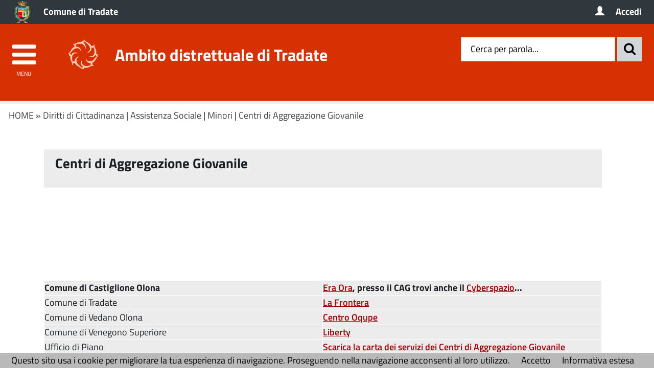

--- FILE ---
content_type: text/html; charset=utf-8
request_url: http://www.ufficiodipiano-tradate.it/servizi/Menu/dinamica.aspx?idSezione=616&idArea=16634&idCat=16634&ID=17872&TipoElemento=Pagina
body_size: 21357
content:

<!DOCTYPE html>
<!--[if (gte IE 9)|!(IE)]><!-->
<html class="no-js" dir="ltr" lang="it">
<!--<![endif]-->
<!--[if lte IE 8 ]> <html class="no-js old-ie" dir="ltr" lang="it"> <![endif]-->
<head>
    <title>
        Centri di Aggregazione Giovanile - Ambito Distrettuale di Tradate
    </title>
    <meta content="text/html; charset=utf-8" http-equiv="Content-Type">
    <meta name="Description" content="Ambito Distrettuale di Tradate - Ufficio di Piano - Piano di Zona; Portale internet del Piano di Zona e software per i servizi sociali realizzati da Progetti di Impresa srl">
    <meta name="DC.Description" content="Ambito Distrettuale di Tradate - Ufficio di Piano - Piano di Zona; Portale internet del Piano di Zona e software per i servizi sociali realizzati da Progetti di Impresa srl">
    <meta name="keywords" content="italia, rete, civica, sito">
    <meta name="Revisit-after" content="7 days">
    <meta http-equiv="X-UA-Compatible" content="IE=EDGE" />
    <meta name="viewport" content="width=device-width, initial-scale=1.0" />
    <meta name="robots" content="all,index">
	<meta name="google-site-verification" content="PAHNHiFIFM5Jiz8mjKEIWIKRUwYuQkiOYOhj2vvEbyY" />

    
    <meta property="og:title" content="Centri di Aggregazione Giovanile - Ambito Distrettuale di Tradate" />
    
    <meta property="og:description" content="Ambito Distrettuale di Tradate - Ufficio di Piano - Piano di Zona; Portale internet del Piano di Zona e software per i servizi sociali realizzati da Progetti di Impresa srl" />
    


    <meta property="og:url" content="http://www.ufficiodipiano-tradate.it/servizi/Menu/dinamica.aspx?idSezione=616&amp;idArea=16634&amp;idCat=16634&amp;ID=17872&amp;TipoElemento=Pagina" />
    
    <meta property="og:image" content="http://www.ufficiodipiano-tradate.it/servizi/gestionedocumentale/visualizzadocumento.aspx?id=2054" />

    <link rel="apple-touch-icon" sizes="180x180" href="http://www.ufficiodipiano-tradate.it/immagini/favicon/apple-touch-icon.png">
    <link rel="icon" type="image/png" sizes="32x32" href="http://www.ufficiodipiano-tradate.it/immagini/favicon/favicon-32x32.png">
    <link rel="icon" type="image/png" sizes="192x192" href="http://www.ufficiodipiano-tradate.it/immagini/favicon/android-chrome-192x192.png">
    <link rel="icon" type="image/png" sizes="16x16" href="http://www.ufficiodipiano-tradate.it/immagini/favicon/favicon-16x16.png">
    <link rel="manifest" href="http://www.ufficiodipiano-tradate.it/immagini/favicon/site.webmanifest">
    <link rel="mask-icon" href="http://www.ufficiodipiano-tradate.it/immagini/favicon/safari-pinned-tab.svg" color="#ff0000">
    <meta name="msapplication-TileColor" content="#ff0000">
    <meta name="msapplication-TileImage" content="http://www.ufficiodipiano-tradate.it/immagini/favicon/mstile-144x144.png">
    <meta name="msapplication-config" content="http://www.ufficiodipiano-tradate.it/immagini/favicon/browserconfig.xml">
    <meta name="theme-color" content="#ffffff">

    <link rel="image_src" href="http://www.ufficiodipiano-tradate.it/servizi/gestionedocumentale/visualizzadocumento.aspx?id=2054">
    
    <link rel="shortcut icon" href="http://www.ufficiodipiano-tradate.it/immagini/favicon/favicon.ico"
        type="image/x-icon" />
    
    
    <meta name="application-name" content="Centri di Aggregazione Giovanile - Ambito Distrettuale di Tradate" />
    
    
    <link href="../../stile/googlefont/googlefont.css"
        rel="stylesheet" type="text/css">
    <link rel="stylesheet" title="Carattere normale" type="text/css" media="screen" href="../../stile/struttura_new.css">
    <link rel="stylesheet" type="text/css" media="screen" href="../../stile/bootstrap/bootstrap.min.css">
    <link rel="stylesheet" type="text/css" media="screen" href="../../stile/bootstrap/ita-bootstrap.css">
    <link rel="stylesheet" type="text/css" media="screen" href="../../stile/fonts/font-awesome.min.css">
    <link rel="stylesheet" title="Carattere normale" type="text/css" media="screen" href="../../upload/tradate_distretto/frontend_profili/0-template-agid-tradate-homepage_11947_18226.css">
    <link rel="alternate stylesheet" title="Carattere grande" type="text/css" media="screen"
        href="../../stile/accessibilita/caratteregrande.css">
    <link rel="alternate stylesheet" title="Contrasto elevato" type="text/css" media="screen"
        href="../../stile/accessibilita/fortecontrasto.css">
    <link rel="alternate stylesheet" title="Senza grafica" type="text/css" media="screen"
        href="../../stile/accessibilita/senzagrafica.css">
    <link rel="stylesheet" href="../../script/cartografiagoogle/jquery.nyroModal/styles/nyroModal.css"
        type="text/css" media="screen">
    <link rel="stylesheet" href="/central/stile/IFG/tipsy.css" />

    

    
<link rel="alternate" type="application/rss+xml" title="Bandi" href="http://www.ufficiodipiano-tradate.it/servizi/feed/ExpRSS_servizio.aspx?tabellaservizio=T_bandi%7ccampo=bandi_categoria%7ctitle=Ambito+Distrettuale+di+Tradate+-+Bandi%7cfiltrocampi=" >
<link rel="alternate" type="application/rss+xml" title="Archivio bandi scaduti" href="http://www.ufficiodipiano-tradate.it/servizi/feed/ExpRSS_servizio.aspx?tabellaservizio=T_bandi%7ccampo=bandi_categoria%7carchivio=true%7ctitle=Ambito+Distrettuale+di+Tradate+-+Archivio+bandi+scaduti%7cfiltrocampi=" >
<link rel="alternate" type="application/rss+xml" title="Bilanci" href="http://www.ufficiodipiano-tradate.it/servizi/feed/ExpRSS_servizio.aspx?tabellaservizio=T_bilanci%7ccampo=bilanci_Categoria1%7ctitle=Ambito+Distrettuale+di+Tradate+-+Bilanci%7cfiltrocampi=" >
<link rel="alternate" type="application/rss+xml" title="Comunicati stampa" href="http://www.ufficiodipiano-tradate.it/servizi/feed/ExpRSS_servizio.aspx?tabellaservizio=T_comunicatistampa%7ccampo=comunicatistampa_categoria%7ctitle=Ambito+Distrettuale+di+Tradate+-+Comunicati+stampa%7cfiltrocampi=" >
<link rel="alternate" type="application/rss+xml" title="Atti amministrativi" href="http://www.ufficiodipiano-tradate.it/servizi/feed/ExpRSS_servizio.aspx?tabellaservizio=T_delibere%7ccampo=Tipologia_delibere%7ctitle=Ambito+Distrettuale+di+Tradate+-+Atti+amministrativi%7cfiltrocampi=" >
<link rel="alternate" type="application/rss+xml" title="Eventi" href="http://www.ufficiodipiano-tradate.it/servizi/feed/ExpRSS_servizio.aspx?tabellaservizio=T_eventi%7ccampo=categoria_eventi%7ctitle=Ambito+Distrettuale+di+Tradate+-+Eventi%7cfiltrocampi=" >
<link rel="alternate" type="application/rss+xml" title="Moduli" href="http://www.ufficiodipiano-tradate.it/servizi/feed/ExpRSS_servizio.aspx?tabellaservizio=T_moduli%7ccampo=categorie_moduli%7ctitle=Ambito+Distrettuale+di+Tradate+-+Moduli%7cfiltrocampi=" >
<link rel="alternate" type="application/rss+xml" title="Notizie" href="http://www.ufficiodipiano-tradate.it/servizi/feed/ExpRSS_servizio.aspx?tabellaservizio=T_notizie%7ccampo=Categoria_Notizie%7ctitle=Ambito+Distrettuale+di+Tradate+-+Notizie%7cfiltrocampi=" >
<link rel="alternate" type="application/rss+xml" title="Rassegna stampa" href="http://www.ufficiodipiano-tradate.it/servizi/feed/ExpRSS_servizio.aspx?tabellaservizio=T_rassegnastampa%7ccampo=rassegnastampa_categoria%7ctitle=Ambito+Distrettuale+di+Tradate+-+Rassegna+stampa%7cfiltrocampi=" >
<link rel="alternate" type="application/rss+xml" title="Regolamenti" href="http://www.ufficiodipiano-tradate.it/servizi/feed/ExpRSS_servizio.aspx?tabellaservizio=T_regolamenti%7ccampo=categoria_regolamenti%7ctitle=Ambito+Distrettuale+di+Tradate+-+Regolamenti%7cfiltrocampi=" >
    <link rel="stylesheet" type="text/css" media="print" href="../../stile/stampa/stampa.css">
    
<link id="Servizio0" type="text/css" rel="stylesheet" href="/stile/menu/menu.css" >
<link id="stilePaginaECM2" rel="stylesheet" href="../../upload/tradate_distretto/ecm/templatepagine/07-formattazione-libera.css" >

<link id="FunzioniContenuto" rel="stylesheet" href="/stile/templatew3c/funzionicontenuto.css" >
    
    
    

    <script type="text/JavaScript" src="../../script/templatew3c/strutturapagine.js"></script>

    <!--[if (gte IE 9)|!(IE)]><!-->

    <script>window.jQuery || document.write('<script src="../../script/agid/jquery.min.js">\x3C/script>')</script>

    <script type="text/javascript" src="../../script/agid/bootstrap.min.js"></script>

    <script type="text/javascript" src="../../script/jquery/jquery-ui.js"></script>

    <!--<![endif]-->
    <!--[if IE 8]>
        <script src="//code.jquery.com/jquery-1.11.1.min.js"></script>
        <script src="//code.jquery.com/ui/1.11.2/jquery-ui.js"></script>
        <script type="text/javascript" src="../../script/agid/bootstrap.min.js"></script>

		<link href="/script/cross-domain/respond-proxy.html" id="respond-proxy" rel="respond-proxy" />
		<link href="/script/cross-domain/respond.proxy.gif" id="respond-redirect" rel="respond-redirect" />
		<script src="/script/mediaquery/respond.min.js"></script>
		<script src="/script/cross-domain/respond.proxy.js"></script>	
	<![endif]-->
</head>
<body >
    <div id="overlay" class="hidden">
    </div>
    <!--[if lt IE 7 ]> <div id="boxTotale" class='interno no-js ie ie6'> <![endif]-->
    <!--[if IE 7 ]><div id="boxTotale" class='interno no-js ie ie7'> <![endif]-->
    <!--[if IE 8 ]><div id="boxTotale" class='interno no-js ie ie8'> <![endif]-->
    <!--[if (gte IE 9)|!(IE)]><!-->
    <div id="boxTotale" class='interno'>
        <!--<![endif]-->
        <header class="header_container">

            
            
            

            <div id="formid_intestazione1" class="header-top clearfix">
                
                <div class="container">
                    <div class="row">
                        
                        

 <!--[if lte IE 8 ]> 

<div id="oldIeMessage">
    <b>ATTENZIONE!</b> 
    <br>
    La tua versione di Microsoft Internet Explorer è obsoleta e potrebbe compromettere la tua corretta navigazione.
</div>

<![endif]-->



<div class="col-sm-9 col-xs-8 ente-appartenenza">
    <a href="http://www.comune.tradate.va.it/" title="Comune di Tradate - Questo link si aprirà in una nuova finestra" onClick="javascript:getTarget(this, '_blank');">
        <img class="logo" src="/immagini/logo/logo-ente-appartenenza.png" alt="Comune di Tradate - logo">
        <span class="nome">Comune di Tradate</span>
    </a>
</div>




<div class="col-sm-3 col-xs-4 accesso-servizi">
    <a href="/servizi/autorizzazioni/login_fase02.aspx" title="Accedi" onClick="javascript:getTarget(this, '_self');">
        <span class="glyphicon glyphicon-user" aria-hidden="true"></span>
        <span class="nome">Accedi</span>
    </a>
</div>

                    </div>
                </div>
            </div>
            <!-- #header-top end -->
            
            
            
            <div id="formid_intestazione2" class="header-middle clearfix">
                <div class="container">
                    <div class="row">
                        
                        

<div id="Burger1">
    <div class="burger-wrapper col-xs-2 col-sm-1">
        <div id="burger-wrapper">
            <a href="#" id="nav-icon"><span class="fa fa-bars"></span><span class="menu-icon">menu</span>
            </a>
        </div>
    </div>
</div>
<nav id="menuEcm" class="navbar navbar-default menu-close">  
    <div class="side-menu-container">
        
                <ul id="nav-main" class="nav navbar-nav navmenu">
            
                
                
                
                
                    <li class="area" id="Area_8882">
                        <span class="spanArea"><a   href="../../servizi/Menu/dinamica.aspx?idSezione=616&amp;idArea=8882&amp;idCat=8882&amp;ID=8882&amp;TipoElemento=area" onClick="javascript:getTarget(this, '_self');" title="Sportello di Cittadinanza">Sportello di Cittadinanza</a></span>
                        
                
                
                

                

                

                
                
            
                
                
                
                
                
                        <span class="collapse-icon">
                            <a class="ico-cat" href="#" data-toggle="collapse" data-target="#Cat_16325" data-parent=".area">
                                <span class="Cat_16325 glyphicon glyphicon-menu-down"></span>
								<span class="hidden">Espandi</span>
                            </a>
                        </span>
                        <ul class="boxCategorie collapse" id="Cat_16325">
                    
                            <li class="categoria">
                                <span class="spanCategoria"><a   href="../../servizi/Menu/dinamica.aspx?idSezione=616&amp;idArea=8882&amp;idCat=16325&amp;ID=16325&amp;TipoElemento=categoria" onClick="javascript:getTarget(this, '_self');" title="Che Cosa è" >Che Cosa è</a></span>
                
                

                

                

                
                
            
                
                
                
                
                
                

                

                

                
                            </li> 
                
                
            
                
                
                
                
                
                            <li class="categoria">
                                <span class="spanCategoria"><a   href="../../servizi/Menu/dinamica.aspx?idSezione=616&amp;idArea=8882&amp;idCat=9072&amp;ID=9072&amp;TipoElemento=categoria" onClick="javascript:getTarget(this, '_self');" title="Cosa fa" >Cosa fa</a></span>
                
                

                

                

                
                
            
                
                
                
                
                
                

                

                

                
                            </li> 
                
                
            
                
                
                
                
                
                            <li class="categoria">
                                <span class="spanCategoria"><a   href="../../servizi/Menu/dinamica.aspx?idSezione=616&amp;idArea=8882&amp;idCat=9090&amp;ID=9090&amp;TipoElemento=categoria" onClick="javascript:getTarget(this, '_self');" title="Dove si trova" >Dove si trova</a></span>
                
                

                

                

                
                
            
                
                
                
                
                
                

                

                

                
                            </li> 
                
                
            
                
                
                
                
                
                

                

                

                
                
                        </ul>
                    
                    </li>
                
            
                
                
                
                
                    <li class="area" id="Area_16678">
                        <span class="spanArea"><a   href="../../servizi/Menu/dinamica.aspx?idSezione=616&amp;idArea=16678&amp;idCat=16678&amp;ID=16678&amp;TipoElemento=area" onClick="javascript:getTarget(this, '_self');" title="Assemblea dei Sindaci">Assemblea dei Sindaci</a></span>
                        
                
                
                

                

                

                
                
            
                
                
                
                
                
                        <span class="collapse-icon">
                            <a class="ico-cat" href="#" data-toggle="collapse" data-target="#Cat_19280" data-parent=".area">
                                <span class="Cat_19280 glyphicon glyphicon-menu-down"></span>
								<span class="hidden">Espandi</span>
                            </a>
                        </span>
                        <ul class="boxCategorie collapse" id="Cat_19280">
                    
                            <li class="categoria">
                                <span class="spanCategoria"><a   href="../../servizi/Menu/dinamica.aspx?idSezione=616&amp;idArea=16678&amp;idCat=19280&amp;ID=19280&amp;TipoElemento=categoria" onClick="javascript:getTarget(this, '_self');" title="Verbali dell'Assemblea Sindaci" >Verbali dell'Assemblea Sindaci</a></span>
                
                

                

                

                
                
            
                
                
                
                
                
                

                

                

                
                            </li> 
                
                
            
                
                
                
                
                
                

                

                

                
                
                        </ul>
                    
                    </li>
                
            
                
                
                
                
                    <li class="area" id="Area_16634">
                        <span class="spanArea"><a  class="selected"  href="../../servizi/Menu/dinamica.aspx?idSezione=616&amp;idArea=16634&amp;idCat=16634&amp;ID=16634&amp;TipoElemento=area" onClick="javascript:getTarget(this, '_self');" title="Diritti di Cittadinanza">Diritti di Cittadinanza</a></span>
                        
                
                
                

                

                

                
                
            
                
                
                
                
                
                        <span class="collapse-icon">
                            <a class="ico-cat" href="#" data-toggle="collapse" data-target="#Cat_16834" data-parent=".area">
                                <span class="Cat_16834 glyphicon glyphicon-menu-down"></span>
								<span class="hidden">Espandi</span>
                            </a>
                        </span>
                        <ul class="boxCategorie collapse" id="Cat_16834">
                    
                            <li class="categoria">
                                <span class="spanCategoria"><a   href="../../servizi/Menu/dinamica.aspx?idSezione=616&amp;idArea=16634&amp;idCat=16834&amp;ID=16834&amp;TipoElemento=categoria" onClick="javascript:getTarget(this, '_self');" title="Assistenza Sociale" >Assistenza Sociale</a></span>
                
                

                

                

                
                
            
                
                
                
                
                
                
                                <span class="collapse-icon">
                                    <a class="ico-pag" href="#" data-toggle="collapse" data-target="#Pag_16837" data-parent=".categoria">
                                        <span class="Pag_16837 glyphicon glyphicon-menu-down"></span>
										<span class="hidden">Espandi</span>
                                    </a>
                                </span>
                                <ul class="boxPagine collapse" id="Pag_16837">
                    
                                    <li class="pagina">
                                        <span class="spanPagina"><a   href="../../servizi/Menu/dinamica.aspx?idSezione=616&amp;idArea=16634&amp;idCat=16634&amp;ID=16837&amp;TipoElemento=Categoria" onClick="javascript:getTarget(this, '_self');" title="Servizio Sociale" >Servizio Sociale</a></span>
                

                

                

                
                
            
                
                
                
                
                
                

                

                
                                    </li> 
                

                
                
            
                
                
                
                
                
                
                                    <li class="pagina">
                                        <span class="spanPagina"><a   href="../../servizi/Menu/dinamica.aspx?idSezione=616&amp;idArea=16634&amp;idCat=16634&amp;ID=19886&amp;TipoElemento=Categoria" onClick="javascript:getTarget(this, '_self');" title="Non Autosufficienza" >Non Autosufficienza</a></span>
                

                

                

                
                
            
                
                
                
                
                
                

                

                
                                    </li> 
                

                
                
            
                
                
                
                
                
                
                                    <li class="pagina">
                                        <span class="spanPagina"><a   href="../../servizi/Menu/dinamica.aspx?idSezione=616&amp;idArea=16634&amp;idCat=16634&amp;ID=16839&amp;TipoElemento=Categoria" onClick="javascript:getTarget(this, '_self');" title="Anziani" >Anziani</a></span>
                

                

                

                
                
            
                
                
                
                
                
                

                
                                        <span class="collapse-icon">
                                            <a class="ico-sot" href="#" data-toggle="collapse" data-target="#Sot_17202" data-parent=".pagina">
                                                <span class="Sot_17202 glyphicon glyphicon-menu-down"></span>
												<span class="hidden">Espandi</span>
                                            </a>
                                        </span>
                                        <ul class="boxSottoPagine collapse" id="Sot_17202">
                    
                                            <li class="sottoPagina">
                                                <span class="spanSottoPagina"><a   href="../../servizi/Menu/dinamica.aspx?idSezione=616&amp;idArea=16634&amp;idCat=16634&amp;ID=17202&amp;TipoElemento=Pagina" onClick="javascript:getTarget(this, '_self');" title="Segretariato Sociale" >Segretariato Sociale</a></span>
                                            </li>
                

                

                
                
            
                
                
                
                
                
                

                
                                            <li class="sottoPagina">
                                                <span class="spanSottoPagina"><a   href="../../servizi/Menu/dinamica.aspx?idSezione=616&amp;idArea=16634&amp;idCat=16634&amp;ID=16843&amp;TipoElemento=Pagina" onClick="javascript:getTarget(this, '_self');" title="Assistenza Domiciliare" >Assistenza Domiciliare</a></span>
                                            </li>
                

                

                
                
            
                
                
                
                
                
                

                
                                            <li class="sottoPagina">
                                                <span class="spanSottoPagina"><a   href="../../servizi/Menu/dinamica.aspx?idSezione=616&amp;idArea=16634&amp;idCat=16634&amp;ID=18670&amp;TipoElemento=Pagina" onClick="javascript:getTarget(this, '_self');" title="Il Farmaco a casa tua" >Il Farmaco a casa tua</a></span>
                                            </li>
                

                

                
                
            
                
                
                
                
                
                

                
                                            <li class="sottoPagina">
                                                <span class="spanSottoPagina"><a   href="../../servizi/Menu/dinamica.aspx?idSezione=616&amp;idArea=16634&amp;idCat=16634&amp;ID=16937&amp;TipoElemento=Pagina" onClick="javascript:getTarget(this, '_self');" title="Badanti" >Badanti</a></span>
                                            </li>
                

                

                
                
            
                
                
                
                
                
                

                
                                            <li class="sottoPagina">
                                                <span class="spanSottoPagina"><a   href="../../servizi/Menu/dinamica.aspx?idSezione=616&amp;idArea=16634&amp;idCat=16634&amp;ID=16852&amp;TipoElemento=Pagina" onClick="javascript:getTarget(this, '_self');" title="Case di Riposo (RSA)" >Case di Riposo (RSA)</a></span>
                                            </li>
                

                

                
                
            
                
                
                
                
                
                

                
                                            <li class="sottoPagina">
                                                <span class="spanSottoPagina"><a   href="../../servizi/Menu/dinamica.aspx?idSezione=616&amp;idArea=16634&amp;idCat=16634&amp;ID=16854&amp;TipoElemento=Pagina" onClick="javascript:getTarget(this, '_self');" title="Centri Diurni Anziani" >Centri Diurni Anziani</a></span>
                                            </li>
                

                

                
                
            
                
                
                
                
                
                

                
                                            <li class="sottoPagina">
                                                <span class="spanSottoPagina"><a   href="../../servizi/Menu/dinamica.aspx?idSezione=616&amp;idArea=16634&amp;idCat=16634&amp;ID=16855&amp;TipoElemento=Pagina" onClick="javascript:getTarget(this, '_self');" title="Centri Diurni Integrati" >Centri Diurni Integrati</a></span>
                                            </li>
                

                

                
                
            
                
                
                
                
                
                

                
                                            <li class="sottoPagina">
                                                <span class="spanSottoPagina"><a   href="../../servizi/Menu/dinamica.aspx?idSezione=616&amp;idArea=16634&amp;idCat=16634&amp;ID=17855&amp;TipoElemento=Pagina" onClick="javascript:getTarget(this, '_self');" title="Cura della persona" >Cura della persona</a></span>
                                            </li>
                

                

                
                
            
                
                
                
                
                
                

                
                                            <li class="sottoPagina">
                                                <span class="spanSottoPagina"><a   href="../../servizi/Menu/dinamica.aspx?idSezione=616&amp;idArea=16634&amp;idCat=16634&amp;ID=16848&amp;TipoElemento=Pagina" onClick="javascript:getTarget(this, '_self');" title="Pasti a Domicilio" >Pasti a Domicilio</a></span>
                                            </li>
                

                

                
                
            
                
                
                
                
                
                

                
                                            <li class="sottoPagina">
                                                <span class="spanSottoPagina"><a   href="../../servizi/Menu/dinamica.aspx?idSezione=616&amp;idArea=16634&amp;idCat=16634&amp;ID=17450&amp;TipoElemento=Pagina" onClick="javascript:getTarget(this, '_self');" title="Pensioni" >Pensioni</a></span>
                                            </li>
                

                

                
                
            
                
                
                
                
                
                

                
                                            <li class="sottoPagina">
                                                <span class="spanSottoPagina"><a   href="../../servizi/Menu/dinamica.aspx?idSezione=616&amp;idArea=16634&amp;idCat=16634&amp;ID=18240&amp;TipoElemento=Pagina" onClick="javascript:getTarget(this, '_self');" title="Trasporto Dializzati" >Trasporto Dializzati</a></span>
                                            </li>
                

                

                
                
            
                
                
                
                
                
                

                
                                            <li class="sottoPagina">
                                                <span class="spanSottoPagina"><a   href="../../servizi/Menu/dinamica.aspx?idSezione=616&amp;idArea=16634&amp;idCat=16634&amp;ID=18241&amp;TipoElemento=Pagina" onClick="javascript:getTarget(this, '_self');" title="Trasporto Ambulanza" >Trasporto Ambulanza</a></span>
                                            </li>
                

                

                
                
            
                
                
                
                
                
                

                
                                            <li class="sottoPagina">
                                                <span class="spanSottoPagina"><a   href="../../servizi/Menu/dinamica.aspx?idSezione=616&amp;idArea=16634&amp;idCat=16634&amp;ID=16850&amp;TipoElemento=Pagina" onClick="javascript:getTarget(this, '_self');" title="Trasporto" >Trasporto</a></span>
                                            </li>
                

                

                
                
            
                
                
                
                
                
                

                
                                            <li class="sottoPagina">
                                                <span class="spanSottoPagina"><a   href="../../servizi/Menu/dinamica.aspx?idSezione=616&amp;idArea=16634&amp;idCat=16634&amp;ID=17448&amp;TipoElemento=Pagina" onClick="javascript:getTarget(this, '_self');" title="Tutele Giuridiche" >Tutele Giuridiche</a></span>
                                            </li>
                

                

                
                
            
                
                
                
                
                
                

                

                
                                        </ul>
                    
                                    </li> 
                

                
                
            
                
                
                
                
                
                
                                    <li class="pagina">
                                        <span class="spanPagina"><a   href="../../servizi/Menu/dinamica.aspx?idSezione=616&amp;idArea=16634&amp;idCat=16634&amp;ID=16931&amp;TipoElemento=Categoria" onClick="javascript:getTarget(this, '_self');" title="Disabili" >Disabili</a></span>
                

                

                

                
                
            
                
                
                
                
                
                

                
                                        <span class="collapse-icon">
                                            <a class="ico-sot" href="#" data-toggle="collapse" data-target="#Sot_17171" data-parent=".pagina">
                                                <span class="Sot_17171 glyphicon glyphicon-menu-down"></span>
												<span class="hidden">Espandi</span>
                                            </a>
                                        </span>
                                        <ul class="boxSottoPagine collapse" id="Sot_17171">
                    
                                            <li class="sottoPagina">
                                                <span class="spanSottoPagina"><a   href="../../servizi/Menu/dinamica.aspx?idSezione=616&amp;idArea=16634&amp;idCat=16634&amp;ID=17171&amp;TipoElemento=Pagina" onClick="javascript:getTarget(this, '_self');" title="Segretariato Sociale" >Segretariato Sociale</a></span>
                                            </li>
                

                

                
                
            
                
                
                
                
                
                

                
                                            <li class="sottoPagina">
                                                <span class="spanSottoPagina"><a   href="../../servizi/Menu/dinamica.aspx?idSezione=616&amp;idArea=16634&amp;idCat=16634&amp;ID=17372&amp;TipoElemento=Pagina" onClick="javascript:getTarget(this, '_self');" title="Agevolazioni e Contributi" >Agevolazioni e Contributi</a></span>
                                            </li>
                

                

                
                
            
                
                
                
                
                
                

                
                                            <li class="sottoPagina">
                                                <span class="spanSottoPagina"><a   href="../../servizi/Menu/dinamica.aspx?idSezione=616&amp;idArea=16634&amp;idCat=16634&amp;ID=17172&amp;TipoElemento=Pagina" onClick="javascript:getTarget(this, '_self');" title="Assistenza Domiciliare" >Assistenza Domiciliare</a></span>
                                            </li>
                

                

                
                
            
                
                
                
                
                
                

                
                                            <li class="sottoPagina">
                                                <span class="spanSottoPagina"><a   href="../../servizi/Menu/dinamica.aspx?idSezione=616&amp;idArea=16634&amp;idCat=16634&amp;ID=18402&amp;TipoElemento=Pagina" onClick="javascript:getTarget(this, '_self');" title="Centri Socio Educativi" >Centri Socio Educativi</a></span>
                                            </li>
                

                

                
                
            
                
                
                
                
                
                

                
                                            <li class="sottoPagina">
                                                <span class="spanSottoPagina"><a   href="../../servizi/Menu/dinamica.aspx?idSezione=616&amp;idArea=16634&amp;idCat=16634&amp;ID=18404&amp;TipoElemento=Pagina" onClick="javascript:getTarget(this, '_self');" title="Centri Diurni Disabili" >Centri Diurni Disabili</a></span>
                                            </li>
                

                

                
                
            
                
                
                
                
                
                

                
                                            <li class="sottoPagina">
                                                <span class="spanSottoPagina"><a   href="../../servizi/Menu/dinamica.aspx?idSezione=616&amp;idArea=16634&amp;idCat=16634&amp;ID=17375&amp;TipoElemento=Pagina" onClick="javascript:getTarget(this, '_self');" title="Istruzione e Formazione" >Istruzione e Formazione</a></span>
                                            </li>
                

                

                
                
            
                
                
                
                
                
                

                
                                            <li class="sottoPagina">
                                                <span class="spanSottoPagina"><a   href="../../servizi/Menu/dinamica.aspx?idSezione=616&amp;idArea=16634&amp;idCat=16634&amp;ID=17376&amp;TipoElemento=Pagina" onClick="javascript:getTarget(this, '_self');" title="Lavoro" >Lavoro</a></span>
                                            </li>
                

                

                
                
            
                
                
                
                
                
                

                
                                            <li class="sottoPagina">
                                                <span class="spanSottoPagina"><a   href="../../servizi/Menu/dinamica.aspx?idSezione=616&amp;idArea=16634&amp;idCat=16634&amp;ID=17404&amp;TipoElemento=Pagina" onClick="javascript:getTarget(this, '_self');" title="Pensione d'invalidità" >Pensione d'invalidità</a></span>
                                            </li>
                

                

                
                
            
                
                
                
                
                
                

                
                                            <li class="sottoPagina">
                                                <span class="spanSottoPagina"><a   href="../../servizi/Menu/dinamica.aspx?idSezione=616&amp;idArea=16634&amp;idCat=16634&amp;ID=17373&amp;TipoElemento=Pagina" onClick="javascript:getTarget(this, '_self');" title="Tutele Giuridiche" >Tutele Giuridiche</a></span>
                                            </li>
                

                

                
                
            
                
                
                
                
                
                

                

                
                                        </ul>
                    
                                    </li> 
                

                
                
            
                
                
                
                
                
                
                                    <li class="pagina">
                                        <span class="spanPagina"><a   href="../../servizi/Menu/dinamica.aspx?idSezione=616&amp;idArea=16634&amp;idCat=16634&amp;ID=17267&amp;TipoElemento=Categoria" onClick="javascript:getTarget(this, '_self');" title="Famiglia" >Famiglia</a></span>
                

                

                

                
                
            
                
                
                
                
                
                

                
                                        <span class="collapse-icon">
                                            <a class="ico-sot" href="#" data-toggle="collapse" data-target="#Sot_17278" data-parent=".pagina">
                                                <span class="Sot_17278 glyphicon glyphicon-menu-down"></span>
												<span class="hidden">Espandi</span>
                                            </a>
                                        </span>
                                        <ul class="boxSottoPagine collapse" id="Sot_17278">
                    
                                            <li class="sottoPagina">
                                                <span class="spanSottoPagina"><a   href="../../servizi/Menu/dinamica.aspx?idSezione=616&amp;idArea=16634&amp;idCat=16634&amp;ID=17278&amp;TipoElemento=Pagina" onClick="javascript:getTarget(this, '_self');" title="Segretariato Sociale" >Segretariato Sociale</a></span>
                                            </li>
                

                

                
                
            
                
                
                
                
                
                

                
                                            <li class="sottoPagina">
                                                <span class="spanSottoPagina"><a   href="../../servizi/Menu/dinamica.aspx?idSezione=616&amp;idArea=16634&amp;idCat=16634&amp;ID=17280&amp;TipoElemento=Pagina" onClick="javascript:getTarget(this, '_self');" title="Affidamento Familiare - Adozione" >Affidamento Familiare - Adozione</a></span>
                                            </li>
                

                

                
                
            
                
                
                
                
                
                

                
                                            <li class="sottoPagina">
                                                <span class="spanSottoPagina"><a   href="../../servizi/Menu/dinamica.aspx?idSezione=616&amp;idArea=16634&amp;idCat=16634&amp;ID=17281&amp;TipoElemento=Pagina" onClick="javascript:getTarget(this, '_self');" title="Assegno ai Nuclei Numerosi" >Assegno ai Nuclei Numerosi</a></span>
                                            </li>
                

                

                
                
            
                
                
                
                
                
                

                
                                            <li class="sottoPagina">
                                                <span class="spanSottoPagina"><a   href="../../servizi/Menu/dinamica.aspx?idSezione=616&amp;idArea=16634&amp;idCat=16634&amp;ID=17282&amp;TipoElemento=Pagina" onClick="javascript:getTarget(this, '_self');" title="Assegno ai Nuovi Nati" >Assegno ai Nuovi Nati</a></span>
                                            </li>
                

                

                
                
            
                
                
                
                
                
                

                
                                            <li class="sottoPagina">
                                                <span class="spanSottoPagina"><a   href="../../servizi/Menu/dinamica.aspx?idSezione=616&amp;idArea=16634&amp;idCat=16634&amp;ID=17703&amp;TipoElemento=Pagina" onClick="javascript:getTarget(this, '_self');" title="Bonus Bebè - Tradate" >Bonus Bebè - Tradate</a></span>
                                            </li>
                

                

                
                
            
                
                
                
                
                
                

                
                                            <li class="sottoPagina">
                                                <span class="spanSottoPagina"><a   href="../../servizi/Menu/dinamica.aspx?idSezione=616&amp;idArea=16634&amp;idCat=16634&amp;ID=17285&amp;TipoElemento=Pagina" onClick="javascript:getTarget(this, '_self');" title="Associazionismo Familiare" >Associazionismo Familiare</a></span>
                                            </li>
                

                

                
                
            
                
                
                
                
                
                

                
                                            <li class="sottoPagina">
                                                <span class="spanSottoPagina"><a   href="../../servizi/Menu/dinamica.aspx?idSezione=616&amp;idArea=16634&amp;idCat=16634&amp;ID=17284&amp;TipoElemento=Pagina" onClick="javascript:getTarget(this, '_self');" title="Case Popolari" >Case Popolari</a></span>
                                            </li>
                

                

                
                
            
                
                
                
                
                
                

                
                                            <li class="sottoPagina">
                                                <span class="spanSottoPagina"><a   href="../../servizi/Menu/dinamica.aspx?idSezione=616&amp;idArea=16634&amp;idCat=16634&amp;ID=17279&amp;TipoElemento=Pagina" onClick="javascript:getTarget(this, '_self');" title="Consultori Familiari" >Consultori Familiari</a></span>
                                            </li>
                

                

                
                
            
                
                
                
                
                
                

                
                                            <li class="sottoPagina">
                                                <span class="spanSottoPagina"><a   href="../../servizi/Menu/dinamica.aspx?idSezione=616&amp;idArea=16634&amp;idCat=16634&amp;ID=17283&amp;TipoElemento=Pagina" onClick="javascript:getTarget(this, '_self');" title="Fondo Sostegno Affitto" >Fondo Sostegno Affitto</a></span>
                                            </li>
                

                

                
                
            
                
                
                
                
                
                

                
                                            <li class="sottoPagina">
                                                <span class="spanSottoPagina"><a   href="../../servizi/Menu/dinamica.aspx?idSezione=616&amp;idArea=16634&amp;idCat=16634&amp;ID=17298&amp;TipoElemento=Pagina" onClick="javascript:getTarget(this, '_self');" title="Progetti Distrettuali" >Progetti Distrettuali</a></span>
                                            </li>
                

                

                
                
            
                
                
                
                
                
                

                

                
                                        </ul>
                    
                                    </li> 
                

                
                
            
                
                
                
                
                
                
                                    <li class="pagina">
                                        <span class="spanPagina"><a   href="../../servizi/Menu/dinamica.aspx?idSezione=616&amp;idArea=16634&amp;idCat=16634&amp;ID=17269&amp;TipoElemento=Categoria" onClick="javascript:getTarget(this, '_self');" title="Minori" >Minori</a></span>
                

                

                

                
                
            
                
                
                
                
                
                

                
                                        <span class="collapse-icon">
                                            <a class="ico-sot" href="#" data-toggle="collapse" data-target="#Sot_17286" data-parent=".pagina">
                                                <span class="Sot_17286 glyphicon glyphicon-menu-down"></span>
												<span class="hidden">Espandi</span>
                                            </a>
                                        </span>
                                        <ul class="boxSottoPagine collapse" id="Sot_17286">
                    
                                            <li class="sottoPagina">
                                                <span class="spanSottoPagina"><a   href="../../servizi/Menu/dinamica.aspx?idSezione=616&amp;idArea=16634&amp;idCat=16634&amp;ID=17286&amp;TipoElemento=Pagina" onClick="javascript:getTarget(this, '_self');" title="Segretariato Sociale" >Segretariato Sociale</a></span>
                                            </li>
                

                

                
                
            
                
                
                
                
                
                

                
                                            <li class="sottoPagina">
                                                <span class="spanSottoPagina"><a   href="../../servizi/Menu/dinamica.aspx?idSezione=616&amp;idArea=16634&amp;idCat=16634&amp;ID=17287&amp;TipoElemento=Pagina" onClick="javascript:getTarget(this, '_self');" title="Asili Nido" >Asili Nido</a></span>
                                            </li>
                

                

                
                
            
                
                
                
                
                
                

                
                                            <li class="sottoPagina">
                                                <span class="spanSottoPagina"><a   href="../../servizi/Menu/dinamica.aspx?idSezione=616&amp;idArea=16634&amp;idCat=16634&amp;ID=17288&amp;TipoElemento=Pagina" onClick="javascript:getTarget(this, '_self');" title="Scuole Materne" >Scuole Materne</a></span>
                                            </li>
                

                

                
                
            
                
                
                
                
                
                

                
                                            <li class="sottoPagina">
                                                <span class="spanSottoPagina"><a   href="../../servizi/Menu/dinamica.aspx?idSezione=616&amp;idArea=16634&amp;idCat=16634&amp;ID=17289&amp;TipoElemento=Pagina" onClick="javascript:getTarget(this, '_self');" title="Scuole Elementari" >Scuole Elementari</a></span>
                                            </li>
                

                

                
                
            
                
                
                
                
                
                

                
                                            <li class="sottoPagina">
                                                <span class="spanSottoPagina"><a   href="../../servizi/Menu/dinamica.aspx?idSezione=616&amp;idArea=16634&amp;idCat=16634&amp;ID=17290&amp;TipoElemento=Pagina" onClick="javascript:getTarget(this, '_self');" title="Scuole Medie" >Scuole Medie</a></span>
                                            </li>
                

                

                
                
            
                
                
                
                
                
                

                
                                            <li class="sottoPagina">
                                                <span class="spanSottoPagina"><a   href="../../servizi/Menu/dinamica.aspx?idSezione=616&amp;idArea=16634&amp;idCat=16634&amp;ID=17291&amp;TipoElemento=Pagina" onClick="javascript:getTarget(this, '_self');" title="Scuole Superiori" >Scuole Superiori</a></span>
                                            </li>
                

                

                
                
            
                
                
                
                
                
                

                
                                            <li class="sottoPagina">
                                                <span class="spanSottoPagina"><a   href="../../servizi/Menu/dinamica.aspx?idSezione=616&amp;idArea=16634&amp;idCat=16634&amp;ID=17892&amp;TipoElemento=Pagina" onClick="javascript:getTarget(this, '_self');" title="Centri di Formazione Professionale" >Centri di Formazione Professionale</a></span>
                                            </li>
                

                

                
                
            
                
                
                
                
                
                

                
                                            <li class="sottoPagina">
                                                <span class="spanSottoPagina"><a   href="../../servizi/Menu/dinamica.aspx?idSezione=616&amp;idArea=16634&amp;idCat=16634&amp;ID=17293&amp;TipoElemento=Pagina" onClick="javascript:getTarget(this, '_self');" title="Affidamento Familiare - Adozioni" >Affidamento Familiare - Adozioni</a></span>
                                            </li>
                

                

                
                
            
                
                
                
                
                
                

                
                                            <li class="sottoPagina">
                                                <span class="spanSottoPagina"><a   href="../../servizi/Menu/dinamica.aspx?idSezione=616&amp;idArea=16634&amp;idCat=16634&amp;ID=17300&amp;TipoElemento=Pagina" onClick="javascript:getTarget(this, '_self');" title="Assegno ai Nuovi Nati" >Assegno ai Nuovi Nati</a></span>
                                            </li>
                

                

                
                
            
                
                
                
                
                
                

                
                                            <li class="sottoPagina">
                                                <span class="spanSottoPagina"><a   href="../../servizi/Menu/dinamica.aspx?idSezione=616&amp;idArea=16634&amp;idCat=16634&amp;ID=17301&amp;TipoElemento=Pagina" onClick="javascript:getTarget(this, '_self');" title="Assegno ai Nuclei Numerosi" >Assegno ai Nuclei Numerosi</a></span>
                                            </li>
                

                

                
                
            
                
                
                
                
                
                

                
                                            <li class="sottoPagina">
                                                <span class="spanSottoPagina"><a   href="../../servizi/Menu/dinamica.aspx?idSezione=616&amp;idArea=16634&amp;idCat=16634&amp;ID=17295&amp;TipoElemento=Pagina" onClick="javascript:getTarget(this, '_self');" title="Assistenza Domiciliare Minori" >Assistenza Domiciliare Minori</a></span>
                                            </li>
                

                

                
                
            
                
                
                
                
                
                

                
                                            <li class="sottoPagina">
                                                <span class="spanSottoPagina"><a   href="../../servizi/Menu/dinamica.aspx?idSezione=616&amp;idArea=16634&amp;idCat=16634&amp;ID=17704&amp;TipoElemento=Pagina" onClick="javascript:getTarget(this, '_self');" title="Bonus Bebè - Tradate" >Bonus Bebè - Tradate</a></span>
                                            </li>
                

                

                
                
            
                
                
                
                
                
                

                
                                            <li class="sottoPagina">
                                                <span class="spanSottoPagina"><a   href="../../servizi/Menu/dinamica.aspx?idSezione=616&amp;idArea=16634&amp;idCat=16634&amp;ID=17728&amp;TipoElemento=Pagina" onClick="javascript:getTarget(this, '_self');" title="Informagiovani" >Informagiovani</a></span>
                                            </li>
                

                

                
                
            
                
                
                
                
                
                

                
                                            <li class="sottoPagina">
                                                <span class="spanSottoPagina"><a   href="../../servizi/Menu/dinamica.aspx?idSezione=616&amp;idArea=16634&amp;idCat=16634&amp;ID=17864&amp;TipoElemento=Pagina" onClick="javascript:getTarget(this, '_self');" title="Centri Ricreativi Estivi" >Centri Ricreativi Estivi</a></span>
                                            </li>
                

                

                
                
            
                
                
                
                
                
                

                
                                            <li class="sottoPagina">
                                                <span class="spanSottoPagina"><a   href="../../servizi/Menu/dinamica.aspx?idSezione=616&amp;idArea=16634&amp;idCat=16634&amp;ID=17872&amp;TipoElemento=Pagina" onClick="javascript:getTarget(this, '_self');" title="Centri di Aggregazione Giovanile" >Centri di Aggregazione Giovanile</a></span>
                                            </li>
                

                

                
                
            
                
                
                
                
                
                

                
                                            <li class="sottoPagina">
                                                <span class="spanSottoPagina"><a   href="../../servizi/Menu/dinamica.aspx?idSezione=616&amp;idArea=16634&amp;idCat=16634&amp;ID=17299&amp;TipoElemento=Pagina" onClick="javascript:getTarget(this, '_self');" title="Centri Educativi" >Centri Educativi</a></span>
                                            </li>
                

                

                
                
            
                
                
                
                
                
                

                
                                            <li class="sottoPagina">
                                                <span class="spanSottoPagina"><a   href="../../servizi/Menu/dinamica.aspx?idSezione=616&amp;idArea=16634&amp;idCat=16634&amp;ID=17297&amp;TipoElemento=Pagina" onClick="javascript:getTarget(this, '_self');" title="Comunità Alloggio" >Comunità Alloggio</a></span>
                                            </li>
                

                

                
                
            
                
                
                
                
                
                

                
                                            <li class="sottoPagina">
                                                <span class="spanSottoPagina"><a   href="../../servizi/Menu/dinamica.aspx?idSezione=616&amp;idArea=16634&amp;idCat=16634&amp;ID=17302&amp;TipoElemento=Pagina" onClick="javascript:getTarget(this, '_self');" title="Progetti Distrettuali" >Progetti Distrettuali</a></span>
                                            </li>
                

                

                
                
            
                
                
                
                
                
                

                
                                            <li class="sottoPagina">
                                                <span class="spanSottoPagina"><a   href="../../servizi/Menu/dinamica.aspx?idSezione=616&amp;idArea=16634&amp;idCat=16634&amp;ID=17296&amp;TipoElemento=Pagina" onClick="javascript:getTarget(this, '_self');" title="Servizi Sanitari" >Servizi Sanitari</a></span>
                                            </li>
                

                

                
                
            
                
                
                
                
                
                

                
                                            <li class="sottoPagina">
                                                <span class="spanSottoPagina"><a   href="../../servizi/Menu/dinamica.aspx?idSezione=616&amp;idArea=16634&amp;idCat=16634&amp;ID=17292&amp;TipoElemento=Pagina" onClick="javascript:getTarget(this, '_self');" title="Ufficio Tutela Minori" >Ufficio Tutela Minori</a></span>
                                            </li>
                

                

                
                
            
                
                
                
                
                
                

                

                
                                        </ul>
                    
                                    </li> 
                

                
                
            
                
                
                
                
                
                
                                    <li class="pagina">
                                        <span class="spanPagina"><a   href="../../servizi/Menu/dinamica.aspx?idSezione=616&amp;idArea=16634&amp;idCat=16634&amp;ID=17270&amp;TipoElemento=Categoria" onClick="javascript:getTarget(this, '_self');" title="Nuove Povertà" >Nuove Povertà</a></span>
                

                

                

                
                
            
                
                
                
                
                
                

                
                                        <span class="collapse-icon">
                                            <a class="ico-sot" href="#" data-toggle="collapse" data-target="#Sot_17304" data-parent=".pagina">
                                                <span class="Sot_17304 glyphicon glyphicon-menu-down"></span>
												<span class="hidden">Espandi</span>
                                            </a>
                                        </span>
                                        <ul class="boxSottoPagine collapse" id="Sot_17304">
                    
                                            <li class="sottoPagina">
                                                <span class="spanSottoPagina"><a   href="../../servizi/Menu/dinamica.aspx?idSezione=616&amp;idArea=16634&amp;idCat=16634&amp;ID=17304&amp;TipoElemento=Pagina" onClick="javascript:getTarget(this, '_self');" title="Segretariato Sociale" >Segretariato Sociale</a></span>
                                            </li>
                

                

                
                
            
                
                
                
                
                
                

                
                                            <li class="sottoPagina">
                                                <span class="spanSottoPagina"><a   href="../../servizi/Menu/dinamica.aspx?idSezione=616&amp;idArea=16634&amp;idCat=16634&amp;ID=17306&amp;TipoElemento=Pagina" onClick="javascript:getTarget(this, '_self');" title="Contributi Economici" >Contributi Economici</a></span>
                                            </li>
                

                

                
                
            
                
                
                
                
                
                

                
                                            <li class="sottoPagina">
                                                <span class="spanSottoPagina"><a   href="../../servizi/Menu/dinamica.aspx?idSezione=616&amp;idArea=16634&amp;idCat=16634&amp;ID=17303&amp;TipoElemento=Pagina" onClick="javascript:getTarget(this, '_self');" title="Fondo Sostegno Affitto" >Fondo Sostegno Affitto</a></span>
                                            </li>
                

                

                
                
            
                
                
                
                
                
                

                
                                            <li class="sottoPagina">
                                                <span class="spanSottoPagina"><a   href="../../servizi/Menu/dinamica.aspx?idSezione=616&amp;idArea=16634&amp;idCat=16634&amp;ID=17305&amp;TipoElemento=Pagina" onClick="javascript:getTarget(this, '_self');" title="Case Popolari" >Case Popolari</a></span>
                                            </li>
                

                

                
                
            
                
                
                
                
                
                

                
                                            <li class="sottoPagina">
                                                <span class="spanSottoPagina"><a   href="../../servizi/Menu/dinamica.aspx?idSezione=616&amp;idArea=16634&amp;idCat=16634&amp;ID=17962&amp;TipoElemento=Pagina" onClick="javascript:getTarget(this, '_self');" title="Progetti Distrettuali" >Progetti Distrettuali</a></span>
                                            </li>
                

                

                
                
            
                
                
                
                
                
                

                

                
                                        </ul>
                    
                                    </li> 
                

                
                
            
                
                
                
                
                
                
                                    <li class="pagina">
                                        <span class="spanPagina"><a   href="../../servizi/Menu/dinamica.aspx?idSezione=616&amp;idArea=16634&amp;idCat=16634&amp;ID=17271&amp;TipoElemento=Categoria" onClick="javascript:getTarget(this, '_self');" title="Salute Mentale" >Salute Mentale</a></span>
                

                

                

                
                
            
                
                
                
                
                
                

                
                                        <span class="collapse-icon">
                                            <a class="ico-sot" href="#" data-toggle="collapse" data-target="#Sot_17519" data-parent=".pagina">
                                                <span class="Sot_17519 glyphicon glyphicon-menu-down"></span>
												<span class="hidden">Espandi</span>
                                            </a>
                                        </span>
                                        <ul class="boxSottoPagine collapse" id="Sot_17519">
                    
                                            <li class="sottoPagina">
                                                <span class="spanSottoPagina"><a   href="../../servizi/Menu/dinamica.aspx?idSezione=616&amp;idArea=16634&amp;idCat=16634&amp;ID=17519&amp;TipoElemento=Pagina" onClick="javascript:getTarget(this, '_self');" title="Segretariato Sociale" >Segretariato Sociale</a></span>
                                            </li>
                

                

                
                
            
                
                
                
                
                
                

                
                                            <li class="sottoPagina">
                                                <span class="spanSottoPagina"><a   href="../../servizi/Menu/dinamica.aspx?idSezione=616&amp;idArea=16634&amp;idCat=16634&amp;ID=17518&amp;TipoElemento=Pagina" onClick="javascript:getTarget(this, '_self');" title="Assistenza Informale" >Assistenza Informale</a></span>
                                            </li>
                

                

                
                
            
                
                
                
                
                
                

                
                                            <li class="sottoPagina">
                                                <span class="spanSottoPagina"><a   href="../../servizi/Menu/dinamica.aspx?idSezione=616&amp;idArea=16634&amp;idCat=16634&amp;ID=17514&amp;TipoElemento=Pagina" onClick="javascript:getTarget(this, '_self');" title="Associazionismo" >Associazionismo</a></span>
                                            </li>
                

                

                
                
            
                
                
                
                
                
                

                
                                            <li class="sottoPagina">
                                                <span class="spanSottoPagina"><a   href="../../servizi/Menu/dinamica.aspx?idSezione=616&amp;idArea=16634&amp;idCat=16634&amp;ID=17516&amp;TipoElemento=Pagina" onClick="javascript:getTarget(this, '_self');" title="Invalidità" >Invalidità</a></span>
                                            </li>
                

                

                
                
            
                
                
                
                
                
                

                
                                            <li class="sottoPagina">
                                                <span class="spanSottoPagina"><a   href="../../servizi/Menu/dinamica.aspx?idSezione=616&amp;idArea=16634&amp;idCat=16634&amp;ID=17515&amp;TipoElemento=Pagina" onClick="javascript:getTarget(this, '_self');" title="Lavoro" >Lavoro</a></span>
                                            </li>
                

                

                
                
            
                
                
                
                
                
                

                
                                            <li class="sottoPagina">
                                                <span class="spanSottoPagina"><a   href="../../servizi/Menu/dinamica.aspx?idSezione=616&amp;idArea=16634&amp;idCat=16634&amp;ID=17517&amp;TipoElemento=Pagina" onClick="javascript:getTarget(this, '_self');" title="Progetti Distrettuali" >Progetti Distrettuali</a></span>
                                            </li>
                

                

                
                
            
                
                
                
                
                
                

                
                                            <li class="sottoPagina">
                                                <span class="spanSottoPagina"><a   href="../../servizi/Menu/dinamica.aspx?idSezione=616&amp;idArea=16634&amp;idCat=16634&amp;ID=17513&amp;TipoElemento=Pagina" onClick="javascript:getTarget(this, '_self');" title="Servizi" >Servizi</a></span>
                                            </li>
                

                

                
                
            
                
                
                
                
                
                

                

                
                                        </ul>
                    
                                    </li> 
                

                
                
            
                
                
                
                
                
                
                                    <li class="pagina">
                                        <span class="spanPagina"><a   href="../../servizi/Menu/dinamica.aspx?idSezione=616&amp;idArea=16634&amp;idCat=16634&amp;ID=17272&amp;TipoElemento=Categoria" onClick="javascript:getTarget(this, '_self');" title="Immigrati" >Immigrati</a></span>
                

                

                

                
                
            
                
                
                
                
                
                

                
                                        <span class="collapse-icon">
                                            <a class="ico-sot" href="#" data-toggle="collapse" data-target="#Sot_17520" data-parent=".pagina">
                                                <span class="Sot_17520 glyphicon glyphicon-menu-down"></span>
												<span class="hidden">Espandi</span>
                                            </a>
                                        </span>
                                        <ul class="boxSottoPagine collapse" id="Sot_17520">
                    
                                            <li class="sottoPagina">
                                                <span class="spanSottoPagina"><a   href="../../servizi/Menu/dinamica.aspx?idSezione=616&amp;idArea=16634&amp;idCat=16634&amp;ID=17520&amp;TipoElemento=Pagina" onClick="javascript:getTarget(this, '_self');" title="Segretariato Sociale" >Segretariato Sociale</a></span>
                                            </li>
                

                

                
                
            
                
                
                
                
                
                

                
                                            <li class="sottoPagina">
                                                <span class="spanSottoPagina"><a   href="../../servizi/Menu/dinamica.aspx?idSezione=616&amp;idArea=16634&amp;idCat=16634&amp;ID=17523&amp;TipoElemento=Pagina" onClick="javascript:getTarget(this, '_self');" title="Permessi di Soggiorno" >Permessi di Soggiorno</a></span>
                                            </li>
                

                

                
                
            
                
                
                
                
                
                

                
                                            <li class="sottoPagina">
                                                <span class="spanSottoPagina"><a   href="../../servizi/Menu/dinamica.aspx?idSezione=616&amp;idArea=16634&amp;idCat=16634&amp;ID=17521&amp;TipoElemento=Pagina" onClick="javascript:getTarget(this, '_self');" title="Progetti Distrettuali" >Progetti Distrettuali</a></span>
                                            </li>
                

                

                
                
            
                
                
                
                
                
                

                
                                            <li class="sottoPagina">
                                                <span class="spanSottoPagina"><a   href="../../servizi/Menu/dinamica.aspx?idSezione=616&amp;idArea=16634&amp;idCat=16634&amp;ID=17522&amp;TipoElemento=Pagina" onClick="javascript:getTarget(this, '_self');" title="Sportelli Immigrati" >Sportelli Immigrati</a></span>
                                            </li>
                

                

                
                
            
                
                
                
                
                
                

                
                                            <li class="sottoPagina">
                                                <span class="spanSottoPagina"><a   href="../../servizi/Menu/dinamica.aspx?idSezione=616&amp;idArea=16634&amp;idCat=16634&amp;ID=19128&amp;TipoElemento=Pagina" onClick="javascript:getTarget(this, '_self');" title="Telefono Mondo" >Telefono Mondo</a></span>
                                            </li>
                

                

                
                
            
                
                
                
                
                
                

                

                
                                        </ul>
                    
                                    </li> 
                

                
                
            
                
                
                
                
                
                
                                    <li class="pagina">
                                        <span class="spanPagina"><a   href="../../servizi/Menu/dinamica.aspx?idSezione=616&amp;idArea=16634&amp;idCat=16634&amp;ID=17273&amp;TipoElemento=Categoria" onClick="javascript:getTarget(this, '_self');" title="Agevolazione al Costo dei Servizi" >Agevolazione al Costo dei Servizi</a></span>
                

                

                

                
                
            
                
                
                
                
                
                

                

                
                                    </li> 
                

                
                
            
                
                
                
                
                
                
                                    <li class="pagina">
                                        <span class="spanPagina"><a   href="../../servizi/Menu/dinamica.aspx?idSezione=616&amp;idArea=16634&amp;idCat=16634&amp;ID=17274&amp;TipoElemento=Categoria" onClick="javascript:getTarget(this, '_self');" title="Titoli Sociali" >Titoli Sociali</a></span>
                

                

                

                
                
            
                
                
                
                
                
                

                

                
                                    </li> 
                

                
                
            
                
                
                
                
                
                

                

                

                
                                </ul>
                    
                            </li> 
                
                
            
                
                
                
                
                
                            <li class="categoria">
                                <span class="spanCategoria"><a   href="../../servizi/Menu/dinamica.aspx?idSezione=616&amp;idArea=16634&amp;idCat=16636&amp;ID=16636&amp;TipoElemento=categoria" onClick="javascript:getTarget(this, '_self');" title="Salute" >Salute</a></span>
                
                

                

                

                
                
            
                
                
                
                
                
                
                                <span class="collapse-icon">
                                    <a class="ico-pag" href="#" data-toggle="collapse" data-target="#Pag_18591" data-parent=".categoria">
                                        <span class="Pag_18591 glyphicon glyphicon-menu-down"></span>
										<span class="hidden">Espandi</span>
                                    </a>
                                </span>
                                <ul class="boxPagine collapse" id="Pag_18591">
                    
                                    <li class="pagina">
                                        <span class="spanPagina"><a   href="../../servizi/Menu/dinamica.aspx?idSezione=616&amp;idArea=16634&amp;idCat=16634&amp;ID=18591&amp;TipoElemento=Categoria" onClick="javascript:getTarget(this, '_self');" title="Info Dossier Salute Bambini" >Info Dossier Salute Bambini</a></span>
                

                

                

                
                
            
                
                
                
                
                
                

                

                
                                    </li> 
                

                
                
            
                
                
                
                
                
                
                                    <li class="pagina">
                                        <span class="spanPagina"><a   href="../../servizi/Menu/dinamica.aspx?idSezione=616&amp;idArea=16634&amp;idCat=16634&amp;ID=18625&amp;TipoElemento=Categoria" onClick="javascript:getTarget(this, '_self');" title="Info Dossier salute adulti" >Info Dossier salute adulti</a></span>
                

                

                

                
                
            
                
                
                
                
                
                

                

                
                                    </li> 
                

                
                
            
                
                
                
                
                
                

                

                

                
                                </ul>
                    
                            </li> 
                
                
            
                
                
                
                
                
                            <li class="categoria">
                                <span class="spanCategoria"><a   href="../../servizi/Menu/dinamica.aspx?idSezione=616&amp;idArea=16634&amp;idCat=16637&amp;ID=16637&amp;TipoElemento=categoria" onClick="javascript:getTarget(this, '_self');" title="Educazione" >Educazione</a></span>
                
                

                

                

                
                
            
                
                
                
                
                
                

                

                

                
                            </li> 
                
                
            
                
                
                
                
                
                

                

                

                
                
                        </ul>
                    
                    </li>
                
            
                
                
                
                
                    <li class="area" id="Area_16533">
                        <span class="spanArea"><a   href="../../servizi/Menu/dinamica.aspx?idSezione=616&amp;idArea=16533&amp;idCat=16533&amp;ID=16533&amp;TipoElemento=area" onClick="javascript:getTarget(this, '_self');" title="Parliamo di">Parliamo di</a></span>
                        
                
                
                

                

                

                
                
            
                
                
                
                
                
                        <span class="collapse-icon">
                            <a class="ico-cat" href="#" data-toggle="collapse" data-target="#Cat_16534" data-parent=".area">
                                <span class="Cat_16534 glyphicon glyphicon-menu-down"></span>
								<span class="hidden">Espandi</span>
                            </a>
                        </span>
                        <ul class="boxCategorie collapse" id="Cat_16534">
                    
                            <li class="categoria">
                                <span class="spanCategoria"><a   href="../../servizi/Menu/dinamica.aspx?idSezione=616&amp;idArea=16533&amp;idCat=16534&amp;ID=16534&amp;TipoElemento=categoria" onClick="javascript:getTarget(this, '_self');" title="Volontariato e Associazionismo" >Volontariato e Associazionismo</a></span>
                
                

                

                

                
                
            
                
                
                
                
                
                

                

                

                
                            </li> 
                
                
            
                
                
                
                
                
                            <li class="categoria">
                                <span class="spanCategoria"><a   href="../../servizi/Menu/dinamica.aspx?idSezione=616&amp;idArea=16533&amp;idCat=16641&amp;ID=16641&amp;TipoElemento=categoria" onClick="javascript:getTarget(this, '_self');" title="Cooperazione sociale" >Cooperazione sociale</a></span>
                
                

                

                

                
                
            
                
                
                
                
                
                
                                <span class="collapse-icon">
                                    <a class="ico-pag" href="#" data-toggle="collapse" data-target="#Pag_18523" data-parent=".categoria">
                                        <span class="Pag_18523 glyphicon glyphicon-menu-down"></span>
										<span class="hidden">Espandi</span>
                                    </a>
                                </span>
                                <ul class="boxPagine collapse" id="Pag_18523">
                    
                                    <li class="pagina">
                                        <span class="spanPagina"><a   href="../../servizi/Menu/dinamica.aspx?idSezione=616&amp;idArea=16533&amp;idCat=16634&amp;ID=18523&amp;TipoElemento=Categoria" onClick="javascript:getTarget(this, '_self');" title="Enti Accreditati" >Enti Accreditati</a></span>
                

                

                

                
                
            
                
                
                
                
                
                

                

                
                                    </li> 
                

                
                
            
                
                
                
                
                
                
                                    <li class="pagina">
                                        <span class="spanPagina"><a   href="../../servizi/Menu/dinamica.aspx?idSezione=616&amp;idArea=16533&amp;idCat=16634&amp;ID=18525&amp;TipoElemento=Categoria" onClick="javascript:getTarget(this, '_self');" title="Altre Cooperative Sociali" >Altre Cooperative Sociali</a></span>
                

                

                

                
                
            
                
                
                
                
                
                

                

                
                                    </li> 
                

                
                
            
                
                
                
                
                
                

                

                

                
                                </ul>
                    
                            </li> 
                
                
            
                
                
                
                
                
                            <li class="categoria">
                                <span class="spanCategoria"><a   href="../../servizi/Menu/dinamica.aspx?idSezione=616&amp;idArea=16533&amp;idCat=19593&amp;ID=19593&amp;TipoElemento=categoria" onClick="javascript:getTarget(this, '_self');" title="Assistenti Familiari" >Assistenti Familiari</a></span>
                
                

                

                

                
                
            
                
                
                
                
                
                

                

                

                
                            </li> 
                
                
            
                
                
                
                
                
                            <li class="categoria">
                                <span class="spanCategoria"><a   href="../../servizi/Menu/dinamica.aspx?idSezione=616&amp;idArea=16533&amp;idCat=18734&amp;ID=18734&amp;TipoElemento=categoria" onClick="javascript:getTarget(this, '_self');" title="Progetti del Terzo Settore" >Progetti del Terzo Settore</a></span>
                
                

                

                

                
                
            
                
                
                
                
                
                

                

                

                
                            </li> 
                
                
            
                
                
                
                
                
                

                

                

                
                
                        </ul>
                    
                    </li>
                
            
                
                
                
                
                    <li class="area" id="Area_16540">
                        <span class="spanArea"><a   href="../../servizi/Menu/dinamica.aspx?idSezione=616&amp;idArea=16540&amp;idCat=16540&amp;ID=16540&amp;TipoElemento=area" onClick="javascript:getTarget(this, '_blank');" title="I Comuni del Distretto - questa pagina si aprirà in una nuova finestra">I Comuni del Distretto</a></span>
                        
                
                
                

                

                

                
                
            
                
                
                
                
                
                        <span class="collapse-icon">
                            <a class="ico-cat" href="#" data-toggle="collapse" data-target="#Cat_16541" data-parent=".area">
                                <span class="Cat_16541 glyphicon glyphicon-menu-down"></span>
								<span class="hidden">Espandi</span>
                            </a>
                        </span>
                        <ul class="boxCategorie collapse" id="Cat_16541">
                    
                            <li class="categoria">
                                <span class="spanCategoria"><a   href="../../servizi/Menu/dinamica.aspx?idSezione=616&amp;idArea=16540&amp;idCat=16541&amp;ID=16541&amp;TipoElemento=categoria" onClick="javascript:getTarget(this, '_self');" title="Castelseprio" >Castelseprio</a></span>
                
                

                

                

                
                
            
                
                
                
                
                
                

                

                

                
                            </li> 
                
                
            
                
                
                
                
                
                            <li class="categoria">
                                <span class="spanCategoria"><a   href="../../servizi/Menu/dinamica.aspx?idSezione=616&amp;idArea=16540&amp;idCat=16644&amp;ID=16644&amp;TipoElemento=categoria" onClick="javascript:getTarget(this, '_self');" title="Castiglione Olona" >Castiglione Olona</a></span>
                
                

                

                

                
                
            
                
                
                
                
                
                

                

                

                
                            </li> 
                
                
            
                
                
                
                
                
                            <li class="categoria">
                                <span class="spanCategoria"><a   href="../../servizi/Menu/dinamica.aspx?idSezione=616&amp;idArea=16540&amp;idCat=16645&amp;ID=16645&amp;TipoElemento=categoria" onClick="javascript:getTarget(this, '_self');" title="Gornate" >Gornate</a></span>
                
                

                

                

                
                
            
                
                
                
                
                
                

                

                

                
                            </li> 
                
                
            
                
                
                
                
                
                            <li class="categoria">
                                <span class="spanCategoria"><a   href="../../servizi/Menu/dinamica.aspx?idSezione=616&amp;idArea=16540&amp;idCat=16646&amp;ID=16646&amp;TipoElemento=categoria" onClick="javascript:getTarget(this, '_self');" title="Lonate Ceppino" >Lonate Ceppino</a></span>
                
                

                

                

                
                
            
                
                
                
                
                
                

                

                

                
                            </li> 
                
                
            
                
                
                
                
                
                            <li class="categoria">
                                <span class="spanCategoria"><a   href="../../servizi/Menu/dinamica.aspx?idSezione=616&amp;idArea=16540&amp;idCat=16647&amp;ID=16647&amp;TipoElemento=categoria" onClick="javascript:getTarget(this, '_self');" title="Tradate" >Tradate</a></span>
                
                

                

                

                
                
            
                
                
                
                
                
                

                

                

                
                            </li> 
                
                
            
                
                
                
                
                
                            <li class="categoria">
                                <span class="spanCategoria"><a   href="../../servizi/Menu/dinamica.aspx?idSezione=616&amp;idArea=16540&amp;idCat=16648&amp;ID=16648&amp;TipoElemento=categoria" onClick="javascript:getTarget(this, '_self');" title="Vedano Olona" >Vedano Olona</a></span>
                
                

                

                

                
                
            
                
                
                
                
                
                

                

                

                
                            </li> 
                
                
            
                
                
                
                
                
                            <li class="categoria">
                                <span class="spanCategoria"><a   href="../../servizi/Menu/dinamica.aspx?idSezione=616&amp;idArea=16540&amp;idCat=16649&amp;ID=16649&amp;TipoElemento=categoria" onClick="javascript:getTarget(this, '_self');" title="Venegono Inferiore" >Venegono Inferiore</a></span>
                
                

                

                

                
                
            
                
                
                
                
                
                

                

                

                
                            </li> 
                
                
            
                
                
                
                
                
                            <li class="categoria">
                                <span class="spanCategoria"><a   href="../../servizi/Menu/dinamica.aspx?idSezione=616&amp;idArea=16540&amp;idCat=16650&amp;ID=16650&amp;TipoElemento=categoria" onClick="javascript:getTarget(this, '_self');" title="Venegono Superiore" >Venegono Superiore</a></span>
                
                

                

                

                
                
            
                
                
                
                
                
                

                

                

                
                            </li> 
                
                
            
                
                
                
                
                
                

                

                

                
                
                        </ul>
                    
                    </li>
                
            
                
                
                
                
                    <li class="area" id="Area_19616">
                        <span class="spanArea"><a   href="../../servizi/Menu/dinamica.aspx?idSezione=616&amp;idArea=19616&amp;idCat=19616&amp;ID=19616&amp;TipoElemento=area" onClick="javascript:getTarget(this, '_self');" title="Uffici di Piano della Provincia di Varese">Uffici di Piano della Provincia di Varese</a></span>
                        
                
                
                

                

                

                
                
            
                
                
                
                
                
                        <span class="collapse-icon">
                            <a class="ico-cat" href="#" data-toggle="collapse" data-target="#Cat_19843" data-parent=".area">
                                <span class="Cat_19843 glyphicon glyphicon-menu-down"></span>
								<span class="hidden">Espandi</span>
                            </a>
                        </span>
                        <ul class="boxCategorie collapse" id="Cat_19843">
                    
                            <li class="categoria">
                                <span class="spanCategoria"><a   href="../../servizi/Menu/dinamica.aspx?idSezione=616&amp;idArea=19616&amp;idCat=19843&amp;ID=19843&amp;TipoElemento=categoria" onClick="javascript:getTarget(this, '_self');" title="Ufficio di Piano di Arcisate" >Ufficio di Piano di Arcisate</a></span>
                
                

                

                

                
                
            
                
                
                
                
                
                

                

                

                
                            </li> 
                
                
            
                
                
                
                
                
                            <li class="categoria">
                                <span class="spanCategoria"><a   href="../../servizi/Menu/dinamica.aspx?idSezione=616&amp;idArea=19616&amp;idCat=19844&amp;ID=19844&amp;TipoElemento=categoria" onClick="javascript:getTarget(this, '_self');" title="Ufficio di PIano di Azzate" >Ufficio di PIano di Azzate</a></span>
                
                

                

                

                
                
            
                
                
                
                
                
                

                

                

                
                            </li> 
                
                
            
                
                
                
                
                
                            <li class="categoria">
                                <span class="spanCategoria"><a   href="../../servizi/Menu/dinamica.aspx?idSezione=616&amp;idArea=19616&amp;idCat=19845&amp;ID=19845&amp;TipoElemento=categoria" onClick="javascript:getTarget(this, '_self');" title="Ufficio di Piano di Busto Arsizio" >Ufficio di Piano di Busto Arsizio</a></span>
                
                

                

                

                
                
            
                
                
                
                
                
                

                

                

                
                            </li> 
                
                
            
                
                
                
                
                
                            <li class="categoria">
                                <span class="spanCategoria"><a   href="../../servizi/Menu/dinamica.aspx?idSezione=616&amp;idArea=19616&amp;idCat=19846&amp;ID=19846&amp;TipoElemento=categoria" onClick="javascript:getTarget(this, '_self');" title="Ufficio di Piano di Castellanza" >Ufficio di Piano di Castellanza</a></span>
                
                

                

                

                
                
            
                
                
                
                
                
                

                

                

                
                            </li> 
                
                
            
                
                
                
                
                
                            <li class="categoria">
                                <span class="spanCategoria"><a   href="../../servizi/Menu/dinamica.aspx?idSezione=616&amp;idArea=19616&amp;idCat=19847&amp;ID=19847&amp;TipoElemento=categoria" onClick="javascript:getTarget(this, '_self');" title="Ufficio di Piano di Cittiglio" >Ufficio di Piano di Cittiglio</a></span>
                
                

                

                

                
                
            
                
                
                
                
                
                

                

                

                
                            </li> 
                
                
            
                
                
                
                
                
                            <li class="categoria">
                                <span class="spanCategoria"><a   href="../../servizi/Menu/dinamica.aspx?idSezione=616&amp;idArea=19616&amp;idCat=19848&amp;ID=19848&amp;TipoElemento=categoria" onClick="javascript:getTarget(this, '_self');" title="Ufficio di Piano di Gallarate" >Ufficio di Piano di Gallarate</a></span>
                
                

                

                

                
                
            
                
                
                
                
                
                

                

                

                
                            </li> 
                
                
            
                
                
                
                
                
                            <li class="categoria">
                                <span class="spanCategoria"><a   href="../../servizi/Menu/dinamica.aspx?idSezione=616&amp;idArea=19616&amp;idCat=19849&amp;ID=19849&amp;TipoElemento=categoria" onClick="javascript:getTarget(this, '_self');" title="Ufficio di Piano di Luino" >Ufficio di Piano di Luino</a></span>
                
                

                

                

                
                
            
                
                
                
                
                
                

                

                

                
                            </li> 
                
                
            
                
                
                
                
                
                            <li class="categoria">
                                <span class="spanCategoria"><a   href="../../servizi/Menu/dinamica.aspx?idSezione=616&amp;idArea=19616&amp;idCat=19850&amp;ID=19850&amp;TipoElemento=categoria" onClick="javascript:getTarget(this, '_self');" title="Ufficio di Piano di Saronno" >Ufficio di Piano di Saronno</a></span>
                
                

                

                

                
                
            
                
                
                
                
                
                

                

                

                
                            </li> 
                
                
            
                
                
                
                
                
                            <li class="categoria">
                                <span class="spanCategoria"><a   href="../../servizi/Menu/dinamica.aspx?idSezione=616&amp;idArea=19616&amp;idCat=19852&amp;ID=19852&amp;TipoElemento=categoria" onClick="javascript:getTarget(this, '_self');" title="Ufficio di Piano di Sesto Calende" >Ufficio di Piano di Sesto Calende</a></span>
                
                

                

                

                
                
            
                
                
                
                
                
                

                

                

                
                            </li> 
                
                
            
                
                
                
                
                
                            <li class="categoria">
                                <span class="spanCategoria"><a   href="../../servizi/Menu/dinamica.aspx?idSezione=616&amp;idArea=19616&amp;idCat=19853&amp;ID=19853&amp;TipoElemento=categoria" onClick="javascript:getTarget(this, '_self');" title="Ufficio di Piano di Somma Lombardo" >Ufficio di Piano di Somma Lombardo</a></span>
                
                

                

                

                
                
            
                
                
                
                
                
                

                

                

                
                            </li> 
                
                
            
                
                
                
                
                
                            <li class="categoria">
                                <span class="spanCategoria"><a   href="../../servizi/Menu/dinamica.aspx?idSezione=616&amp;idArea=19616&amp;idCat=19854&amp;ID=19854&amp;TipoElemento=categoria" onClick="javascript:getTarget(this, '_self');" title="Ufficio di Piano di Tradate" >Ufficio di Piano di Tradate</a></span>
                
                

                

                

                
                
            
                
                
                
                
                
                

                

                

                
                            </li> 
                
                
            
                
                
                
                
                
                            <li class="categoria">
                                <span class="spanCategoria"><a   href="../../servizi/Menu/dinamica.aspx?idSezione=616&amp;idArea=19616&amp;idCat=19619&amp;ID=19619&amp;TipoElemento=categoria" onClick="javascript:getTarget(this, '_self');" title="Ufficio di Piano di Varese" >Ufficio di Piano di Varese</a></span>
                
                

                

                

                
                
            
                
                
                
                
                
                

                

                

                
                            </li> 
                
                
            
                
                
                
                
                
                

                

                

                
                
                        </ul>
                    
                    </li>
                
            
                
                
                
                
                    <li class="area" id="Area_16676">
                        <span class="spanArea"><a   href="../../servizi/Menu/dinamica.aspx?idSezione=616&amp;idArea=16676&amp;idCat=16676&amp;ID=16676&amp;TipoElemento=area" onClick="javascript:getTarget(this, '_self');" title="Piano di Zona">Piano di Zona</a></span>
                        
                
                
                

                

                

                
                
            
                
                
                
                
                
                        <span class="collapse-icon">
                            <a class="ico-cat" href="#" data-toggle="collapse" data-target="#Cat_21637" data-parent=".area">
                                <span class="Cat_21637 glyphicon glyphicon-menu-down"></span>
								<span class="hidden">Espandi</span>
                            </a>
                        </span>
                        <ul class="boxCategorie collapse" id="Cat_21637">
                    
                            <li class="categoria">
                                <span class="spanCategoria"><a   href="../../servizi/Menu/dinamica.aspx?idSezione=616&amp;idArea=16676&amp;idCat=21637&amp;ID=21637&amp;TipoElemento=categoria" onClick="javascript:getTarget(this, '_self');" title="Piano di Zona 2021/2023 - proroga anno 2024" >Piano di Zona 2021/2023 - proroga anno 2024</a></span>
                
                

                

                

                
                
            
                
                
                
                
                
                

                

                

                
                            </li> 
                
                
            
                
                
                
                
                
                            <li class="categoria">
                                <span class="spanCategoria"><a   href="../../servizi/Menu/dinamica.aspx?idSezione=616&amp;idArea=16676&amp;idCat=21136&amp;ID=21136&amp;TipoElemento=categoria" onClick="javascript:getTarget(this, '_self');" title="Piano di Zona 2019/2020 - aggiornamento" >Piano di Zona 2019/2020 - aggiornamento</a></span>
                
                

                

                

                
                
            
                
                
                
                
                
                

                

                

                
                            </li> 
                
                
            
                
                
                
                
                
                            <li class="categoria">
                                <span class="spanCategoria"><a   href="../../servizi/Menu/dinamica.aspx?idSezione=616&amp;idArea=16676&amp;idCat=19826&amp;ID=19826&amp;TipoElemento=categoria" onClick="javascript:getTarget(this, '_self');" title="PIano di Zona 2015/2017" >PIano di Zona 2015/2017</a></span>
                
                

                

                

                
                
            
                
                
                
                
                
                

                

                

                
                            </li> 
                
                
            
                
                
                
                
                
                            <li class="categoria">
                                <span class="spanCategoria"><a   href="../../servizi/Menu/dinamica.aspx?idSezione=616&amp;idArea=16676&amp;idCat=19687&amp;ID=19687&amp;TipoElemento=categoria" onClick="javascript:getTarget(this, '_self');" title="Piano di zona 2012/2014" >Piano di zona 2012/2014</a></span>
                
                

                

                

                
                
            
                
                
                
                
                
                

                

                

                
                            </li> 
                
                
            
                
                
                
                
                
                            <li class="categoria">
                                <span class="spanCategoria"><a   href="../../servizi/Menu/dinamica.aspx?idSezione=616&amp;idArea=16676&amp;idCat=16677&amp;ID=16677&amp;TipoElemento=categoria" onClick="javascript:getTarget(this, '_self');" title="Piano di zona 2009/2011" >Piano di zona 2009/2011</a></span>
                
                

                

                

                
                
            
                
                
                
                
                
                
                                <span class="collapse-icon">
                                    <a class="ico-pag" href="#" data-toggle="collapse" data-target="#Pag_19283" data-parent=".categoria">
                                        <span class="Pag_19283 glyphicon glyphicon-menu-down"></span>
										<span class="hidden">Espandi</span>
                                    </a>
                                </span>
                                <ul class="boxPagine collapse" id="Pag_19283">
                    
                                    <li class="pagina">
                                        <span class="spanPagina"><a   href="../../servizi/Menu/dinamica.aspx?idSezione=616&amp;idArea=16676&amp;idCat=16634&amp;ID=19283&amp;TipoElemento=Categoria" onClick="javascript:getTarget(this, '_self');" title="Piano di zona 2006/2008" >Piano di zona 2006/2008</a></span>
                

                

                

                
                
            
                
                
                
                
                
                

                

                
                                    </li> 
                

                
                
            
                
                
                
                
                
                

                

                

                
                                </ul>
                    
                            </li> 
                
                
            
                
                
                
                
                
                            <li class="categoria">
                                <span class="spanCategoria"><a   href="../../servizi/Menu/dinamica.aspx?idSezione=616&amp;idArea=16676&amp;idCat=16679&amp;ID=16679&amp;TipoElemento=categoria" onClick="javascript:getTarget(this, '_self');" title="Tavolo Assessori" >Tavolo Assessori</a></span>
                
                

                

                

                
                
            
                
                
                
                
                
                

                

                

                
                            </li> 
                
                
            
                
                
                
                
                
                            <li class="categoria">
                                <span class="spanCategoria"><a   href="../../servizi/Menu/dinamica.aspx?idSezione=616&amp;idArea=16676&amp;idCat=16680&amp;ID=16680&amp;TipoElemento=categoria" onClick="javascript:getTarget(this, '_self');" title="Ufficio di Piano" >Ufficio di Piano</a></span>
                
                

                

                

                
                
            
                
                
                
                
                
                
                                <span class="collapse-icon">
                                    <a class="ico-pag" href="#" data-toggle="collapse" data-target="#Pag_19142" data-parent=".categoria">
                                        <span class="Pag_19142 glyphicon glyphicon-menu-down"></span>
										<span class="hidden">Espandi</span>
                                    </a>
                                </span>
                                <ul class="boxPagine collapse" id="Pag_19142">
                    
                                    <li class="pagina">
                                        <span class="spanPagina"><a   href="../../servizi/Menu/dinamica.aspx?idSezione=616&amp;idArea=16676&amp;idCat=16634&amp;ID=19142&amp;TipoElemento=Categoria" onClick="javascript:getTarget(this, '_self');" title="Competenze e modalità organizative" >Competenze e modalità organizative</a></span>
                

                

                

                
                
            
                
                
                
                
                
                

                

                
                                    </li> 
                

                
                
            
                
                
                
                
                
                
                                    <li class="pagina">
                                        <span class="spanPagina"><a   href="../../servizi/Menu/dinamica.aspx?idSezione=616&amp;idArea=16676&amp;idCat=16634&amp;ID=19144&amp;TipoElemento=Categoria" onClick="javascript:getTarget(this, '_self');" title="Documenti per la programmazione" >Documenti per la programmazione</a></span>
                

                

                

                
                
            
                
                
                
                
                
                

                

                
                                    </li> 
                

                
                
            
                
                
                
                
                
                
                                    <li class="pagina">
                                        <span class="spanPagina"><a   href="../../servizi/Menu/dinamica.aspx?idSezione=616&amp;idArea=16676&amp;idCat=16634&amp;ID=19146&amp;TipoElemento=Categoria" onClick="javascript:getTarget(this, '_self');" title="Fondo Sociale Regionale" >Fondo Sociale Regionale</a></span>
                

                

                

                
                
            
                
                
                
                
                
                

                

                
                                    </li> 
                

                
                
            
                
                
                
                
                
                
                                    <li class="pagina">
                                        <span class="spanPagina"><a   href="../../servizi/Menu/dinamica.aspx?idSezione=616&amp;idArea=16676&amp;idCat=16634&amp;ID=19148&amp;TipoElemento=Categoria" onClick="javascript:getTarget(this, '_self');" title="Spesa sociale" >Spesa sociale</a></span>
                

                

                

                
                
            
                
                
                
                
                
                

                

                
                                    </li> 
                

                
                
            
                
                
                
                
                
                

                

                

                
                                </ul>
                    
                            </li> 
                
                
            
                
                
                
                
                
                            <li class="categoria">
                                <span class="spanCategoria"><a   href="../../servizi/Menu/dinamica.aspx?idSezione=616&amp;idArea=16676&amp;idCat=18549&amp;ID=18549&amp;TipoElemento=categoria" onClick="javascript:getTarget(this, '_self');" title="Partecipazione al P.D.Z." >Partecipazione al P.D.Z.</a></span>
                
                

                

                

                
                
            
                
                
                
                
                
                
                                <span class="collapse-icon">
                                    <a class="ico-pag" href="#" data-toggle="collapse" data-target="#Pag_19243" data-parent=".categoria">
                                        <span class="Pag_19243 glyphicon glyphicon-menu-down"></span>
										<span class="hidden">Espandi</span>
                                    </a>
                                </span>
                                <ul class="boxPagine collapse" id="Pag_19243">
                    
                                    <li class="pagina">
                                        <span class="spanPagina"><a   href="../../servizi/Menu/dinamica.aspx?idSezione=616&amp;idArea=16676&amp;idCat=16634&amp;ID=19243&amp;TipoElemento=Categoria" onClick="javascript:getTarget(this, '_self');" title="3° Settore" >3° Settore</a></span>
                

                

                

                
                
            
                
                
                
                
                
                

                

                
                                    </li> 
                

                
                
            
                
                
                
                
                
                
                                    <li class="pagina">
                                        <span class="spanPagina"><a   href="../../servizi/Menu/dinamica.aspx?idSezione=616&amp;idArea=16676&amp;idCat=16634&amp;ID=19244&amp;TipoElemento=Categoria" onClick="javascript:getTarget(this, '_self');" title="Istituti Scolastici" >Istituti Scolastici</a></span>
                

                

                

                
                
            
                
                
                
                
                
                

                

                
                                    </li> 
                

                
                
            
                
                
                
                
                
                
                                    <li class="pagina">
                                        <span class="spanPagina"><a   href="../../servizi/Menu/dinamica.aspx?idSezione=616&amp;idArea=16676&amp;idCat=16634&amp;ID=19245&amp;TipoElemento=Categoria" onClick="javascript:getTarget(this, '_self');" title="Organizzazioni Sindacali" >Organizzazioni Sindacali</a></span>
                

                

                

                
                
            
                
                
                
                
                
                

                

                
                                    </li> 
                

                
                
            
                
                
                
                
                
                

                

                

                
                                </ul>
                    
                            </li> 
                
                
            
                
                
                
                
                
                            <li class="categoria">
                                <span class="spanCategoria"><a   href="../../servizi/Menu/dinamica.aspx?idSezione=616&amp;idArea=16676&amp;idCat=16681&amp;ID=16681&amp;TipoElemento=categoria" onClick="javascript:getTarget(this, '_self');" title="Autorizzazioni" >Autorizzazioni</a></span>
                
                

                

                

                
                
            
                
                
                
                
                
                

                

                

                
                            </li> 
                
                
            
                
                
                
                
                
                            <li class="categoria">
                                <span class="spanCategoria"><a   href="../../servizi/Menu/dinamica.aspx?idSezione=616&amp;idArea=16676&amp;idCat=18788&amp;ID=18788&amp;TipoElemento=categoria" onClick="javascript:getTarget(this, '_self');" title="Accreditamento" >Accreditamento</a></span>
                
                

                

                

                
                
            
                
                
                
                
                
                
                                <span class="collapse-icon">
                                    <a class="ico-pag" href="#" data-toggle="collapse" data-target="#Pag_20607" data-parent=".categoria">
                                        <span class="Pag_20607 glyphicon glyphicon-menu-down"></span>
										<span class="hidden">Espandi</span>
                                    </a>
                                </span>
                                <ul class="boxPagine collapse" id="Pag_20607">
                    
                                    <li class="pagina">
                                        <span class="spanPagina"><a   href="../../servizi/Menu/dinamica.aspx?idSezione=616&amp;idArea=16676&amp;idCat=16634&amp;ID=20607&amp;TipoElemento=Categoria" onClick="javascript:getTarget(this, '_self');" title="ACCREDITAMENTO 2018" >ACCREDITAMENTO 2018</a></span>
                

                

                

                
                
            
                
                
                
                
                
                

                

                
                                    </li> 
                

                
                
            
                
                
                
                
                
                
                                    <li class="pagina">
                                        <span class="spanPagina"><a   href="../../servizi/Menu/dinamica.aspx?idSezione=616&amp;idArea=16676&amp;idCat=16634&amp;ID=21660&amp;TipoElemento=Categoria" onClick="javascript:getTarget(this, '_self');" title="ACCREDITAMENTO 2022" >ACCREDITAMENTO 2022</a></span>
                

                

                

                
                
            
                
                
                
                
                
                

                

                
                                    </li> 
                

                
                
            
                
                
                
                
                
                
                                    <li class="pagina">
                                        <span class="spanPagina"><a   href="../../servizi/Menu/dinamica.aspx?idSezione=616&amp;idArea=16676&amp;idCat=16634&amp;ID=21068&amp;TipoElemento=Categoria" onClick="javascript:getTarget(this, '_self');" title="ACCREDITAMENTO UDO" >ACCREDITAMENTO UDO</a></span>
                

                

                

                
                
            
                
                
                
                
                
                

                

                
                                    </li> 
                

                
                
            
                
                
                
                
                
                
                                    <li class="pagina">
                                        <span class="spanPagina"><a   href="../../servizi/Menu/dinamica.aspx?idSezione=616&amp;idArea=16676&amp;idCat=16634&amp;ID=20610&amp;TipoElemento=Categoria" onClick="javascript:getTarget(this, '_self');" title="ACCREDITAMENTO 2014" >ACCREDITAMENTO 2014</a></span>
                

                

                

                
                
            
                
                
                
                
                
                

                

                
                                    </li> 
                

                
                
            
                
                
                
                
                
                

                

                

                
                                </ul>
                    
                            </li> 
                
                
            
                
                
                
                
                
                            <li class="categoria">
                                <span class="spanCategoria"><a   href="../../servizi/Menu/dinamica.aspx?idSezione=616&amp;idArea=16676&amp;idCat=16682&amp;ID=16682&amp;TipoElemento=categoria" onClick="javascript:getTarget(this, '_self');" title="Progetti Distrettuali" >Progetti Distrettuali</a></span>
                
                

                

                

                
                
            
                
                
                
                
                
                
                                <span class="collapse-icon">
                                    <a class="ico-pag" href="#" data-toggle="collapse" data-target="#Pag_21812" data-parent=".categoria">
                                        <span class="Pag_21812 glyphicon glyphicon-menu-down"></span>
										<span class="hidden">Espandi</span>
                                    </a>
                                </span>
                                <ul class="boxPagine collapse" id="Pag_21812">
                    
                                    <li class="pagina">
                                        <span class="spanPagina"><a   href="../../servizi/Menu/dinamica.aspx?idSezione=616&amp;idArea=16676&amp;idCat=16634&amp;ID=21812&amp;TipoElemento=Categoria" onClick="javascript:getTarget(this, '_self');" title="Progetti Piano di Zona 2021/2023 - proroga anno 2024" >Progetti Piano di Zona 2021/2023 - proroga anno 2024</a></span>
                

                

                

                
                
            
                
                
                
                
                
                

                
                                        <span class="collapse-icon">
                                            <a class="ico-sot" href="#" data-toggle="collapse" data-target="#Sot_21823" data-parent=".pagina">
                                                <span class="Sot_21823 glyphicon glyphicon-menu-down"></span>
												<span class="hidden">Espandi</span>
                                            </a>
                                        </span>
                                        <ul class="boxSottoPagine collapse" id="Sot_21823">
                    
                                            <li class="sottoPagina">
                                                <span class="spanSottoPagina"><a   href="../../servizi/Menu/dinamica.aspx?idSezione=616&amp;idArea=16676&amp;idCat=16634&amp;ID=21823&amp;TipoElemento=Pagina" onClick="javascript:getTarget(this, '_self');" title="Autismo" >Autismo</a></span>
                                            </li>
                

                

                
                
            
                
                
                
                
                
                

                
                                            <li class="sottoPagina">
                                                <span class="spanSottoPagina"><a   href="../../servizi/Menu/dinamica.aspx?idSezione=616&amp;idArea=16676&amp;idCat=16634&amp;ID=21851&amp;TipoElemento=Pagina" onClick="javascript:getTarget(this, '_self');" title="Arcipelago Inclusivo" >Arcipelago Inclusivo</a></span>
                                            </li>
                

                

                
                
            
                
                
                
                
                
                

                
                                            <li class="sottoPagina">
                                                <span class="spanSottoPagina"><a   href="../../servizi/Menu/dinamica.aspx?idSezione=616&amp;idArea=16676&amp;idCat=16634&amp;ID=21854&amp;TipoElemento=Pagina" onClick="javascript:getTarget(this, '_self');" title="Dimissioni Protette ed Accompagnamento Residenziale Integrato" >Dimissioni Protette ed Accompagnamento Residenziale Integrato</a></span>
                                            </li>
                

                

                
                
            
                
                
                
                
                
                

                
                                            <li class="sottoPagina">
                                                <span class="spanSottoPagina"><a   href="../../servizi/Menu/dinamica.aspx?idSezione=616&amp;idArea=16676&amp;idCat=16634&amp;ID=21848&amp;TipoElemento=Pagina" onClick="javascript:getTarget(this, '_self');" title="I Diritti dei Bambini - sguardi integrati in azione " >I Diritti dei Bambini - sguardi integrati in azione </a></span>
                                            </li>
                

                

                
                
            
                
                
                
                
                
                

                
                                            <li class="sottoPagina">
                                                <span class="spanSottoPagina"><a   href="../../servizi/Menu/dinamica.aspx?idSezione=616&amp;idArea=16676&amp;idCat=16634&amp;ID=21857&amp;TipoElemento=Pagina" onClick="javascript:getTarget(this, '_self');" title="Lombardia dei Giovani" >Lombardia dei Giovani</a></span>
                                            </li>
                

                

                
                
            
                
                
                
                
                
                

                
                                            <li class="sottoPagina">
                                                <span class="spanSottoPagina"><a   href="../../servizi/Menu/dinamica.aspx?idSezione=616&amp;idArea=16676&amp;idCat=16634&amp;ID=21829&amp;TipoElemento=Pagina" onClick="javascript:getTarget(this, '_self');" title="P.N.R.R." >P.N.R.R.</a></span>
                                            </li>
                

                

                
                
            
                
                
                
                
                
                

                
                                            <li class="sottoPagina">
                                                <span class="spanSottoPagina"><a   href="../../servizi/Menu/dinamica.aspx?idSezione=616&amp;idArea=16676&amp;idCat=16634&amp;ID=21826&amp;TipoElemento=Pagina" onClick="javascript:getTarget(this, '_self');" title="Wow - Way Of Working" >Wow - Way Of Working</a></span>
                                            </li>
                

                

                
                
            
                
                
                
                
                
                

                

                
                                        </ul>
                    
                                    </li> 
                

                
                
            
                
                
                
                
                
                

                

                

                
                                </ul>
                    
                            </li> 
                
                
            
                
                
                
                
                
                            <li class="categoria">
                                <span class="spanCategoria"><a   href="../../servizi/Menu/dinamica.aspx?idSezione=616&amp;idArea=16676&amp;idCat=19108&amp;ID=19108&amp;TipoElemento=categoria" onClick="javascript:getTarget(this, '_self');" title="Normativa e Regolamenti" >Normativa e Regolamenti</a></span>
                
                

                

                

                
                
            
                
                
                
                
                
                

                

                

                
                            </li> 
                
                
            
                
                
                
                
                
                            <li class="categoria">
                                <span class="spanCategoria"><a   href="../../servizi/Menu/dinamica.aspx?idSezione=616&amp;idArea=16676&amp;idCat=19281&amp;ID=19281&amp;TipoElemento=categoria" onClick="javascript:getTarget(this, '_self');" title="Circolari" >Circolari</a></span>
                
                

                

                

                
                
            
                
                
                
                
                
                

                

                

                
                            </li> 
                
                
            
                
                
                
                
                
                            <li class="categoria">
                                <span class="spanCategoria"><a   href="../../servizi/Menu/dinamica.aspx?idSezione=616&amp;idArea=16676&amp;idCat=19324&amp;ID=19324&amp;TipoElemento=categoria" onClick="javascript:getTarget(this, '_self');" title="Bandi e concorsi" >Bandi e concorsi</a></span>
                
                

                

                

                
                
            
                
                
                
                
                
                

                

                

                
                            </li> 
                
                
            
                
                
                
                
                
                

                

                

                
                
                        </ul>
                    
                    </li>
                
            
                
                
                
                
                    <li class="area" id="Area_16683">
                        <span class="spanArea"><a   href="../../servizi/Menu/dinamica.aspx?idSezione=616&amp;idArea=16683&amp;idCat=16683&amp;ID=16683&amp;TipoElemento=area" onClick="javascript:getTarget(this, '_self');" title="Servizi online">Servizi online</a></span>
                        
                
                
                

                

                

                
                
            
                
                
                
                
                
                        <span class="collapse-icon">
                            <a class="ico-cat" href="#" data-toggle="collapse" data-target="#Cat_16684" data-parent=".area">
                                <span class="Cat_16684 glyphicon glyphicon-menu-down"></span>
								<span class="hidden">Espandi</span>
                            </a>
                        </span>
                        <ul class="boxCategorie collapse" id="Cat_16684">
                    
                            <li class="categoria">
                                <span class="spanCategoria"><a   href="../../servizi/Menu/menu_redirect.aspx?url=%2fservizi%2fnotizie%2fnotizie_fase01.aspx&amp;ID=16684&amp;idCat=16684&amp;TipoElemento=categoria" onClick="javascript:getTarget(this, '_self');" title="Archivio notizie" >Archivio notizie</a></span>
                
                

                

                

                
                
            
                
                
                
                
                
                

                

                

                
                            </li> 
                
                
            
                
                
                
                
                
                            <li class="categoria">
                                <span class="spanCategoria"><a   href="../../servizi/Menu/dinamica.aspx?idSezione=616&amp;idArea=16683&amp;idCat=16685&amp;ID=16685&amp;TipoElemento=categoria" onClick="javascript:getTarget(this, '_self');" title="Numeri utili" >Numeri utili</a></span>
                
                

                

                

                
                
            
                
                
                
                
                
                

                

                

                
                            </li> 
                
                
            
                
                
                
                
                
                            <li class="categoria">
                                <span class="spanCategoria"><a   href="../../servizi/Menu/menu_redirect.aspx?url=%2fservizi%2fgestionedocumentale%2fricerca_fase01.aspx&amp;ID=16687&amp;idCat=16687&amp;TipoElemento=categoria" onClick="javascript:getTarget(this, '_self');" title="Documenti e modulistica" >Documenti e modulistica</a></span>
                
                

                

                

                
                
            
                
                
                
                
                
                

                

                

                
                            </li> 
                
                
            
                
                
                
                
                
                            <li class="categoria">
                                <span class="spanCategoria"><a   href="../../servizi/Menu/menu_redirect.aspx?url=%2fservizi%2fprocedimenti%2fricerca_fase01.aspx&amp;ID=16689&amp;idCat=16689&amp;TipoElemento=categoria" onClick="javascript:getTarget(this, '_self');" title="Procedimenti" >Procedimenti</a></span>
                
                

                

                

                
                
            
                
                
                
                
                
                

                

                

                
                            </li> 
                
                
            
                
                
                
                
                
                            <li class="categoria">
                                <span class="spanCategoria"><a   href="../../servizi/Menu/dinamica.aspx?idSezione=616&amp;idArea=16683&amp;idCat=18934&amp;ID=18934&amp;TipoElemento=categoria" onClick="javascript:getTarget(this, '_self');" title="Risorse per Operatori" >Risorse per Operatori</a></span>
                
                

                

                

                
                
            
                
                
                
                
                
                

                

                

                
                            </li> 
                
                
            
                
                
                
                
                
                            <li class="categoria">
                                <span class="spanCategoria"><a   href="../../servizi/Menu/dinamica.aspx?idSezione=616&amp;idArea=16683&amp;idCat=18947&amp;ID=18947&amp;TipoElemento=categoria" onClick="javascript:getTarget(this, '_self');" title="Risorse in contratto con il Distretto" >Risorse in contratto con il Distretto</a></span>
                
                

                

                

                
                
            
                
                
                
                
                
                

                

                

                
                            </li> 
                
                
            
                
                
                
                
                
                            <li class="categoria">
                                <span class="spanCategoria"><a   href="../../servizi/Menu/menu_redirect.aspx?url=%2fservizi%2fmenu%2fmappa.aspx&amp;ID=16690&amp;idCat=16690&amp;TipoElemento=categoria" onClick="javascript:getTarget(this, '_self');" title="Mappa del sito" >Mappa del sito</a></span>
                
                

                

                

                
                
            
                
                
                
                
                
                

                

                

                
                            </li> 
                
                
            
                
                
                
                
                
                            <li class="categoria">
                                <span class="spanCategoria"><a   href="../../servizi/Menu/menu_redirect.aspx?url=%2fservizi%2feventi%2fcerca_Fase01.aspx&amp;ID=16787&amp;idCat=16787&amp;TipoElemento=categoria" onClick="javascript:getTarget(this, '_self');" title="Archivio eventi" >Archivio eventi</a></span>
                
                

                

                

                
                
            
                
                
                
                
                
                

                

                

                
                            </li> 
                
                
            
                
                
                
                
                
                

                

                

                
                
                        </ul>
                    
                    </li>
                
            
                </ul>
            
    </div> 

</nav>
<div id="Burger2">
    <a href="#" id="Burger_icon"><span class="menu-icon" style="display: none">menu</span>
    </a>
</div>

<script type="text/javascript">


    $(document).ready(function() {
        $('#nav-icon').click(function() {
            $('#nav-icon').toggleClass('open');
            $("#menuEcm").toggleClass('menu-open menu-close');
            $("#nav-icon .fa").toggleClass('fa-bars fa-times');
            $("#boxTotale").toggleClass('menu-open');
            $("#overlay").toggleClass('hidden');
        });

        $('#nav-icon').focus(function() {
            $('#nav-icon').toggleClass('open');
            $("#menuEcm").toggleClass('menu-open menu-close');
            $("#nav-icon .fa").toggleClass('fa-bars fa-times');
            $("#boxTotale").toggleClass('menu-open');
            $("#overlay").toggleClass('hidden');
        });

        $("#overlay").click(function() {
            $("#nav-icon").toggleClass('open');
            $("#menuEcm").toggleClass('menu-open menu-close');
            $("#nav-icon .fa").toggleClass('fa-bars fa-times');
            $("#boxTotale").toggleClass('menu-open');
            $(this).toggleClass('hidden');
        });

        $("#Burger_icon").focus(function() {
            var classe = $("#menuEcm").attr('class');
            if (classe.toLowerCase().indexOf("menu-open") >= 0) {
                $("#nav-icon").toggleClass('open');
                $("#menuEcm").toggleClass('menu-open menu-close');
                $("#nav-icon .fa").toggleClass('fa-bars fa-times');
                $("#boxTotale").toggleClass('menu-open');
                $("#overlay").toggleClass('hidden');
            }
        });

        //        $('.glyphicon').click(function () {
        //            $(this).toggleClass('glyphicon-menu-down glyphicon-menu-up');
        //        });

        var elementoClicked = 'nessuno';

        $('.ico-cat').click(function() {
            event.preventDefault();
            elementoClicked = 'ico-cat';
        });

        $('.ico-pag').click(function() {
            event.preventDefault();
            elementoClicked = 'ico-pag';
        });

        $('.ico-sot').click(function() {
            event.preventDefault();
            elementoClicked = 'ico-sot';
        });

        $('.boxCategorie.collapse').on('shown.bs.collapse', function() {
            if (elementoClicked == 'ico-cat')
                $(this).parent('.area').find("." + this.id + ".glyphicon-menu-down").toggleClass('glyphicon-menu-down glyphicon-menu-up');
        }).on('hidden.bs.collapse', function() {
            if (elementoClicked == 'ico-cat')
                $(this).parent('.area').find("." + this.id + ".glyphicon-menu-up").toggleClass('glyphicon-menu-down glyphicon-menu-up');
        });

        $('.boxPagine.collapse').on('shown.bs.collapse', function() {
            if (elementoClicked == 'ico-pag')
                $(this).parent('.categoria').find("." + this.id + ".glyphicon-menu-down").toggleClass('glyphicon-menu-down glyphicon-menu-up');
        }).on('hidden.bs.collapse', function() {
            if (elementoClicked == 'ico-pag')
                $(this).parent('.categoria').find("." + this.id + ".glyphicon-menu-up").toggleClass('glyphicon-menu-down glyphicon-menu-up');
        });

        $('.boxSottoPagine.collapse').on('shown.bs.collapse', function() {
            if (elementoClicked == 'ico-sot')
                $(this).parent('.pagina').find("." + this.id + ".glyphicon-menu-down").toggleClass('glyphicon-menu-down glyphicon-menu-up');
        }).on('hidden.bs.collapse', function() {
            if (elementoClicked == 'ico-sot')
                $(this).parent('.pagina').find("." + this.id + ".glyphicon-menu-up").toggleClass('glyphicon-menu-down glyphicon-menu-up');
        });


    });

   
</script>


<div class="logo-nome-ente col-md-6 col-sm-7 col-xs-7">
    <a href="/index.asp" title="Ambito distrettuale di Tradate - Torna alla homepage" onClick="javascript:getTarget(this, '_self');">
        <span class="logo-wrapper">
            <img class="logo" src="/immagini/logo/logo-ente.png" alt="Ambito distrettuale di Tradate">
        </span>
        <span class="nome-wrapper">Ambito distrettuale di Tradate</span>
    </a>
</div>



<script type="text/javascript">
    function CheckInputRicerca(id, msgNessunaParola, msgParolaCorta) {
        var cercanelsitoFiltroContenuto_template = document.getElementById('cercanelsitoFiltroContenuto_template');
        if (cercanelsitoFiltroContenuto_template) {
            if (cercanelsitoFiltroContenuto_template.value == '' || cercanelsitoFiltroContenuto_template == null
			|| cercanelsitoFiltroContenuto_template.value == 'Cerca per parola...') {
                //alert(msgNessunaParola);
                $('#boxRicercaNelSito').addClass('has-error');
                cercanelsitoFiltroContenuto_template.value = msgNessunaParola;
                return false;
            }
            else if (cercanelsitoFiltroContenuto_template.value.length < 3) {
                //alert(msgParolaCorta);
                $('#boxRicercaNelSito').addClass('has-error');
                cercanelsitoFiltroContenuto_template.value = msgParolaCorta;
                return false;
            }
        }
        return true;
    }

    function CheckInputRicercaMobile(id, msgNessunaParola, msgParolaCorta) {
        var cercanelsitoFiltroContenuto_template_mobile = document.getElementById('cercanelsitoFiltroContenuto_template_mobile');
        if (cercanelsitoFiltroContenuto_template_mobile) {
            if (cercanelsitoFiltroContenuto_template_mobile.value == '' || cercanelsitoFiltroContenuto_template_mobile == null
			|| cercanelsitoFiltroContenuto_template_mobile.value == 'Cerca per parola...') {
                //alert(msgNessunaParola);
                $('#boxRicercaNelSitoMobile').addClass('has-error');
                cercanelsitoFiltroContenuto_template_mobile.value = msgNessunaParola;
                return false;
            }
            else if (cercanelsitoFiltroContenuto_template_mobile.value.length < 3) {
                //alert(msgParolaCorta);
                $('#boxRicercaNelSitoMobile').addClass('has-error');
                cercanelsitoFiltroContenuto_template_mobile.value = msgParolaCorta;
                return false;
            }
        }
        return true;
    }
</script>

<div class="header-middle-right col-md-5 col-sm-4 col-xs-3 text-right">
    <div class="container">
        <div class="row">
            
            <div class="nav-social col-md-12 hidden-sm hidden-xs">

             
            </div>
            <div class="BtnRicercaMobile hidden-ie6 hidden-ie7 hidden-sm hidden-md hidden-lg col-xs-6">
                <button class="pulsanteRicerca pull-right" type="button" data-toggle="collapse"
                    data-target="#ricercaMobile" aria-expanded="false">
                    <span class="fa fa-search" aria-hidden="true"></span>
					<span class="hidden">Ricerca</span>
                </button>
            </div>
        </div>
        <div class="row hidden-xs">
            <div id="boxRicercaNelSito" class="col-sm-12 text-right form-group">
                <form name="fmRicerca" onsubmit="return CheckInputRicerca('cercanelsitoFiltroContenuto_template', 'Inserire il testo da cercare','Inserire almeno 3 caratteri');"
                action="../../servizi/cercanelsito/cerca_fase01.aspx" method="get">
                <fieldset>
                    <input title='Cerca per parola...' type="text" value='Cerca per parola...'
                        onfocus="javascript:if(this.value=='Cerca per parola...' || this.value=='Inserire il testo da cercare' || this.value=='Inserire almeno 3 caratteri') this.value=''"
                        onblur="javascript:if(this.value=='') this.value='Cerca per parola...'" name="cercanelsitoFiltroContenuto"
                        id="cercanelsitoFiltroContenuto_template" class="form-control">
                    <button type="submit"
                            class="pulsanteRicerca">
                            <span class="fa fa-search" aria-hidden="true"></span>
							<span class="hidden">Ricerca</span>
                            <!--[if lt IE 8 ]><img src="/immagini/simboli/lente.png" alt="Cerca"><![endif]-->
                        </button>
                </fieldset>
                </form>
            </div>
        </div>
    </div>
</div>
<div id="ricercaMobile" class="container hidden-ie6 hidden-ie7 hidden-sm hidden-md hidden-lg collapse">
    <div class="row">
        <div id="boxRicercaNelSitoMobile" class="col-xs-12 form-group">
            <form name="fmRicerca" onsubmit="return CheckInputRicercaMobile('cercanelsitoFiltroContenuto_template_mobile', 'Inserire il testo da cercare','Inserire almeno 3 caratteri');"
            action="../../servizi/cercanelsito/cerca_fase01.aspx" method="get">
            <fieldset>
                <input title='Cerca per parola...' type="text" value='Cerca per parola...'
                    onfocus="javascript:if(this.value=='Cerca per parola...' || this.value=='Inserire il testo da cercare' || this.value=='Inserire almeno 3 caratteri') this.value=''"
                    onblur="javascript:if(this.value=='') this.value='Cerca per parola...'" name="cercanelsitoFiltroContenuto"
                    id="cercanelsitoFiltroContenuto_template_mobile" class="form-control">
                <button type="submit"
                        class="pulsanteRicerca">
                        <span class="fa fa-search" aria-hidden="true"></span>
						<span class="hidden">Ricerca</span>
                        <!--[if lt IE 8 ]><img src="/immagini/simboli/lente.png" alt="Cerca"><![endif]-->
                    </button>
            </fieldset>
            </form>
        </div>
    </div>
</div>

<script type="text/javascript">
    $('#ricercaMobile').on('shown.bs.collapse', function () {
        $(document).find(".BtnRicercaMobile .pulsanteRicerca .fa").toggleClass('fa-search fa-times');
    }).on('hidden.bs.collapse', function () {
        $(document).find(".BtnRicercaMobile .pulsanteRicerca .fa").toggleClass('fa-search fa-times');
    });
</script>


                    </div>
                </div>
            </div>
            <!-- #header-middle end -->

            
            
            
            <div id="formid_intestazione3" class="header-bottom clearfix">
                <div class="container">
                    <div class="row">
                        
                        

<!--[if (gte IE 8)|!(IE)]><!--> 
<nav class="navbar-default menu-ecm-orizzontale"> 
<!--<![endif]-->
    <div class="sub-nav-container">
        
                <ul class="sub-nav nav navbar-nav">
            
                </ul>
            
    
    </div> 
<!--[if (gte IE 8)|!(IE)]><!-->
</nav>
<!--<![endif]-->    
                    </div>
                </div>
            </div>
            <!-- #header-bottom end -->

        </header>
        
        
        
        <!--[if (gte IE 8)|!(IE)]><!-->
        <main class="main_container" id="corpo">
            <!--<![endif]-->
            <div id="content-container">
                <div id="content" class="clearfix">
                    
                    
                    
                    <div id="formid_sx">
                        
                        
                    </div>
                    
                    
                    
                    
                    
                    
                    <div id="formid_centro">
                        




<h1 class="hide">Centri di Aggregazione Giovanile - Ambito Distrettuale di Tradate</h1>
<h2 class="hide">Diritti di Cittadinanza | Assistenza Sociale | Minori | Centri di Aggregazione Giovanile - Ambito Distrettuale di Tradate</h2>

    <div class="row boxBricioleDiPane">
        <div class="pull-left link-navigation col-md-10 col-xs-12">
            <a href="/index.htm" title='clicca per tornare alla home page'>HOME</a>&nbsp;&raquo;&nbsp;<a  href="../../servizi/Menu/dinamica.aspx?idSezione=&amp;idArea=&amp;idCat=616&amp;ID=16634&amp;TipoElemento=categoria" onClick="javascript:getTarget(this, '_self');" title="Diritti di Cittadinanza" >Diritti di Cittadinanza</a>&nbsp;|&nbsp;<a  href="../../servizi/Menu/dinamica.aspx?idSezione=&amp;idArea=&amp;idCat=16634&amp;ID=16834&amp;TipoElemento=categoria" onClick="javascript:getTarget(this, '_self');" title="Assistenza Sociale" >Assistenza Sociale</a>&nbsp;|&nbsp;<a  href="../../servizi/Menu/dinamica.aspx?idSezione=&amp;idArea=&amp;idCat=16834&amp;ID=17269&amp;TipoElemento=categoria" onClick="javascript:getTarget(this, '_self');" title="Minori" >Minori</a>&nbsp;|&nbsp;<a  href="../../servizi/Menu/dinamica.aspx?idSezione=&amp;idArea=&amp;idCat=17269&amp;ID=17872&amp;TipoElemento=categoria" onClick="javascript:getTarget(this, '_self');" title="Centri di Aggregazione Giovanile" >Centri di Aggregazione Giovanile</a>
        </div>
        
    </div>





                        

                        
                        <div class="container">
                            
                            
    <!-- ....................................................... -->
    <!-- .......... CONTENUTO DELLA PAGINA: INIZIO ............. -->
    <!-- ....................................................... -->
    <div id="IDboxPaginaEcm" class="row pull-left">
        <div id="boxPaginaEcm">
            

            <article>
                <div id="formid_corpoContenuti">
<H1>
<P>Centri di Aggregazione Giovanile</P></H1>
<P>&nbsp;</P>
<P>&nbsp;</P>
<P>&nbsp;</P>
<P><IMG alt="" src="http://www.ufficiodipiano-tradate.it/servizi/gestionedocumentale/visualizzadocumento.aspx?id=2054" ></P>
<P>
<TABLE borderColor=#ffffff cellSpacing=0 cellPadding=2 width="100%" border=1>
<TBODY>
<TR>
<TH align=left bgColor=#e4e4e4>Comune di Castiglione Olona</TH>
<TH align=left bgColor=#e4e4e4><A title="" href="http://www.ufficiodipiano-tradate.it/servizi/procedimenti/ricerca_fase03.aspx?ID=3727" onClick="javascript:getTarget(this, '_self');">Era Ora</A>, presso il CAG trovi anche il <A title="" href="http://www.ufficiodipiano-tradate.it/servizi/procedimenti/ricerca_fase03.aspx?ID=3679" onClick="javascript:getTarget(this, '_self');">Cyberspazio</A>...</TH></TR>
<TR>
<TD align=left bgColor=#fee7e0>Comune di Tradate</TD>
<TD align=left bgColor=#fee7e0><A title="" href="http://cercaservizi.provincia.va.it/servizi_scheda.php?sys[cid]=23&amp;sys[ps]=20&amp;sys[pn]=1&amp;sys[pbs]=10&amp;sys[pbt]=1&amp;sys[id]=163" onClick="javascript:getTarget(this, '_blank');">La Frontera</A></TD></TR>
<TR>
<TD align=left bgColor=#e4e4e4>Comune di Vedano Olona</TD>
<TD align=left bgColor=#e4e4e4><A title="" href="http://cercaservizi.provincia.va.it/servizi_scheda.php?sys[cid]=23&amp;sys[ps]=20&amp;sys[pn]=1&amp;sys[pbs]=10&amp;sys[pbt]=1&amp;sys[id]=160" onClick="javascript:getTarget(this, '_blank');">Centro Oqupe</A> </TD></TR>
<TR>
<TD align=left bgColor=#fee7e0>Comune di Venegono Superiore</TD>
<TD align=left bgColor=#fee7e0><A title="" href="http://cercaservizi.provincia.va.it/servizi_scheda.php?sys[cid]=23&amp;sys[ps]=20&amp;sys[pn]=1&amp;sys[pbs]=10&amp;sys[pbt]=1&amp;sys[id]=169" onClick="javascript:getTarget(this, '_blank');">Liberty</A></TD></TR>
<TR>
<TD align=left bgColor=#e4e4e4>Ufficio di Piano</TD>
<TD align=left bgColor=#e4e4e4><A title="" href="http://www.ufficiodipiano-tradate.it/servizi/gestionedocumentale/visualizzadocumento.aspx?ID=2040" onClick="javascript:getTarget(this, '_self');">Scarica la carta dei servizi dei Centri di Aggregazione Giovanile</A></TD></TR></TBODY></TABLE></P>
<P>&nbsp;</P>
<P>&nbsp;</P>
<H1>
<H3><A title="" href="http://www.ufficiodipiano-tradate.it/servizi/gestionedocumentale/visualizzadocumento.aspx?ID=2165" onClick="javascript:getTarget(this, '_self');">Convegno"Politiche giovanili: partecipazione, progettazione, responsabilità" del 26 maggio 2008</A>:</H3>
<H3>&nbsp;</H3>
<H4><FONT color=#000000>a partire dalla presentazione della carta dei servizi dei C.A.G. e del nuovo informagiovani, un momento di confronto sul mondo giovanile</FONT></H4></H1>
<P>&nbsp;</P>
<P>&nbsp;</P>
<P>&nbsp;</P>
<P>&nbsp;</P>
<P>&nbsp;</P>
<P>&nbsp;</P>
<P>&nbsp;</P>
<P>Ultimo aggiornamento: 23/09/08</P></div>
            </article>
        </div>
        <div>
            

<div id="BoxHeaderContenuto" class="clearfix">
    
    
        
        <div id="BoxRigaSuperiore" class="clearfix">
            
                                <div class="pull-left">
                    Pubblicato il&nbsp;
                    <span class="fa fa-calendar"></span>
                        <time datetime="2006-07-05T00:00:00">mercoledì 05 luglio 2006</time>
                </div>
                <div class="pull-right">
                    Aggiornato il&nbsp;
                    <span class="fa fa-calendar"></span>
                        <time datetime="2006-07-05T10:25:00">mercoledì 05 luglio 2006</time>
                </div>
            
        </div>
    
    
        
        <div id="BoxRigaInferiore" class="pull-right col-sm-12 col-md-12 col-lg-12 clearfix">
            
            <span class="nav-social pull-right">
        <span class="p bold">Condividi su</span>
	<span><a onClick="javascript:getTarget(this, '_blank');" title="Condividi su FaceBook" href="http://www.facebook.com/sharer.php?u=http%3a%2f%2fwww.ufficiodipiano-tradate.it%2fservizi%2fMenu%2fdinamica.aspx%3fidSezione%3d616%26idArea%3d16634%26idCat%3d16634%26ID%3d17872%26TipoElemento%3dPagina&amp;t=Centri+di+Aggregazione+Giovanile">
		<span class="fa fa-facebook" aria-hidden="true"></span><span class="hidden">facebook</span></a></span>
	<span><a onClick="javascript:getTarget(this, '_blank');" title="Condividi su Google" href="http://www.google.com/bookmarks/mark?op=add&amp;bkmk=http%3a%2f%2fwww.ufficiodipiano-tradate.it%2fservizi%2fMenu%2fdinamica.aspx%3fidSezione%3d616%26idArea%3d16634%26idCat%3d16634%26ID%3d17872%26TipoElemento%3dPagina&amp;title=Centri+di+Aggregazione+Giovanile">
		<span class="fa fa-google" aria-hidden="true"></span><span class="hidden">google</span></a></span>
 <span>
	<a onClick="javascript:getTarget(this, '_blank');" title="Condividi su Twitter" href="http://twitter.com/share?url=http%3a%2f%2fwww.ufficiodipiano-tradate.it%2fservizi%2fMenu%2fdinamica.aspx%3fidSezione%3d616%26idArea%3d16634%26idCat%3d16634%26ID%3d17872%26TipoElemento%3dPagina&amp;text=Centri+di+Aggregazione+Giovanile">
		<span class="fa fa-twitter" aria-hidden="true"></span><span class="hidden">twitter</span></a></span></span>
            
            <span class="pull-left col-sm-12 col-md-6 col-lg-6 clearfix text-left">
                
                    <a class="pull-left col-sm-1" href="javascript:;" title="stampa la pagina"
                        onclick="javascript:window.print()"><span class="fa  fa-print" aria-hidden="true"></span><span class="hidden">stampa la pagina</span>
                    </a>
                    <a class="pull-left col-sm-1" href="/servizi/inviaamico/inviaamico_fase01.aspx" title="Invia ad un amico"
                        onClick="javascript:getTarget(this, '_blank');"><span class="fa  fa-mail-reply" aria-hidden="true"></span><span class="hidden">Invia ad un amico</span></a>
                
                </span>
        </div>
    
</div>
<div id="BoxFooterContenuto" class="clearfix">
    
    
    
    

<div id="BoxPaginaPrecedente" class="clearfix">
<a class="clearfix" href="javascript:history.back();">torna alla pagina precedente</a></div>
</div>


        </div>
    </div>

    <!-- ....................................................... -->
    <!-- .......... CONTENUTO DELLA PAGINA: FINE ............... -->
    <!-- ....................................................... -->


<script type="text/javascript">

    $(document).ready(function () {


        if ($('#formid_corpoContenuti').length) {

            if ($('#formid_corpoContenuti').html() == ' Pagina non disponibile ') {
                $('#formid_corpoContenuti').addClass("hidden");
            }

        }

        if ($('#Abstract').length) {
            if ($('#IDboxPaginaEcm').length) {
                $('#IDboxPaginaEcm').addClass("col-xs-12");
                $('#MeunuAside').addClass("hidden");
            }


        }
        else {
            if ($('#MeunuAside').length) {
                if ($('#IDboxPaginaEcm').length) {
                    $('#IDboxPaginaEcm').addClass("col-md-6 col-md-offset-0");
                    $('#MeunuAside').removeClass("hidden");

                }


                $('#MeunuAside').css("clear", "right");

            } else {
                if ($('#IDboxPaginaEcm').length) {
                    $('#IDboxPaginaEcm').addClass("col-xs-12");

                }
            }
        }

    });
</script>





                            
                        </div>
                        </div>
                    
                    
                    
                    
                    
                    
                    <div id="formid_dx">
                        
                        
                    </div>
                    
                    
                    
                    
                    
                    
                    <div id="formid_allineaFondo">
                    </div>
                    
                    
                    
                </div>
            </div>
            <!--[if (gte IE 8)|!(IE)]><!-->
        </main>
        <!--<![endif]-->
        <footer class="footer_container" id="FooterContainter">
            
            
            
            <div id="formid_fondo1">
                

<div id="barra-feedback">
    <section>
        <h3 class="sr-only">Sezione Valutazione portale</h3>
        <div class="container">
            <div class="row clearfix">
                <div class="col-xs-12 text-center font-larger">
                    <a href="/servizi/segnalazioni/segnalazioni_fase03.aspx" title='Valuta questo sito'>
                        <span class="fa fa-pencil-square-o" aria-hidden="true"></span>&nbsp;Valuta questo sito
                    </a>
                </div>
            </div>
        </div>
    </section>
</div>

            </div>
            
            
            
            <div id="formid_fondo2">
                
<div class="container">
    <div class="row">
        <div class="logo-nome-ente col-xs-12">
            <a href="/index.asp" title="Ambito distrettuale di Tradate - Torna alla homepage" onClick="javascript:getTarget(this, '_self');">
                <h3>
                    <span class="logo-wrapper">
                        <img class="logo" src="/immagini/logo/logo-ente.png" alt="Ambito distrettuale di Tradate">
                    </span>
                    <span class="nome-wrapper">Ambito distrettuale di Tradate</span>
                </h3>
            </a>
        </div>
    </div>
</div>

            </div>
            
            
            
            <div id="formid_fondo3">
                <div class="container">
                    

<div class="recapiti row col-xs-12 col-sm-6">
    <div class="col-xs-12">
        <span class="h3">Contatti</span>
		<p>Comune capo fila Tradate<br />
        <p>Indirizzo Ufficio di Piano: Piazza Mazzini n.6 Tradate (VA)<br />
            Email: <a href="mailto:ufficiodipiano@comune.tradate.va.it" title='Email - Questo link aprirà il software impostato sul tuo dispositivo per la scrittura delle email'>ufficiodipiano@comune.tradate.va.it</a><br />
            PEC: <a href="mailto:comunetradate.sociali@pec.it" title='PEC - Questo link aprirà il software impostato sul tuo dispositivo per la scrittura delle email'>comunetradate.sociali@pec.it</a><br />
            Telefono: 0331 826879<br />
            CF e P.IVA: 00223660127</p>
    </div>
</div>






<div id="boxMenuCentro">
    <div class="row col-sm-3 col-xs-12">
        
    </div>
</div>




<div class="social row col-xs-12 col-sm-3">
  
    <div class="col-xs-12">
        <span class="h3">Credits</span>
        <p>Sito web realizzato da <a href=https://assistenza.ai4health.ai onClick="javascript:getTarget(this, '_blank');" title="Ai4Health s.r.l. (Gruppo Progetti di Impresa – Pikkart) ">Ai4Health s.r.l.</a> &copy; 2025</p> 
    </div>
</div>


                    <div id="users-device-size">
                        <div id="xs" class="visible-xs"></div>
                        <div id="sm" class="visible-sm"></div>
                        <div id="md" class="visible-md"></div>
                        <div id="lg" class="visible-lg"></div>
                    </div>
                </div>
            </div>
        </footer>
		

<script>

    function createCookie(name, value, days) {
        if (days) {
            var date = new Date();
            date.setTime(date.getTime() + (days * 24 * 60 * 60 * 1000));
            var expires = "; expires=" + date.toGMTString();
        }
        else expires = "";
        document.cookie = name + "=" + value + expires + "; path=/";
    }

    function readCookie(name) {
        var nameEQ = name + "=";
        var ca = document.cookie.split(';');
        for (var i = 0; i < ca.length; i++) {
            var c = ca[i];
            while (c.charAt(0) == ' ') c = c.substring(1, c.length);
            if (c.indexOf(nameEQ) == 0) return c.substring(nameEQ.length, c.length);
        }
        return null;
    }

    function AccettaCookie() {
        var title1 = "Accettato";
        createCookie("CookiesAccettato", title1, 0);
        var miodiv = document.getElementById("cookie-bar");

        if (miodiv != null) {
            miodiv.style.display = "none";
        }
    }

    window.onload = function (e) {
        var cookie = readCookie("CookiesAccettato");
        var title1 = cookie ? cookie : "NonAccettato";

        var miodiv = document.getElementById("cookie-bar");

        if (miodiv != null) {
            if (title1 == "Accettato") {
                miodiv.style.display = "none";
            }
            else {
                miodiv.style.display = "block";
            }
        }
    }

</script>

<div id="cookie-bar" style="display: none; z-index: 1000; width: 100%; background: #BAB9B9; height: auto; min-height: 24px; line-height: 24px; color: black; text-align: center; padding: 3px 0; bottom: 0; position: FIXED;">
    <p style="margin: 0;">
        Questo sito usa i cookie per migliorare la tua esperienza di navigazione. Proseguendo nella navigazione acconsenti al loro utilizzo.
        <a href="#" id="cc-approve-button-thissite" onclick="javascript:AccettaCookie();" style="color: BLACK; margin: 0 0.5em 0 1em">Accetto</a>
        <a style="color: BLACK; margin: 0 1em 0 0.5em" href="/servizi/Menu/dinamica.aspx?ID=19756" class="cb-policy">Informativa estesa</a>
    </p>
</div>

    </div>

    <script type="text/javascript">
        jQuery(document).ready(function ($) {

            $(window).scroll(function () {
                if (($(window).scrollTop() > 40)) {
                    $("body").addClass("onscroll");
                } else {
                    $("body").removeClass("onscroll");
                }
            });





        });

    </script>

</body>
</html>
<!--  Copyright 2007 ProgettiDiImpresa-->

--- FILE ---
content_type: text/css
request_url: http://www.ufficiodipiano-tradate.it/upload/tradate_distretto/frontend_profili/0-template-agid-tradate-homepage_11947_18226.css
body_size: 13176
content:
/*******************************************************************/
/******************** GRAFICA AGID - 2016 **************************/
/*******************************************************************/

html
{
    font-size: 1.125em;
    width:100%;
    overflow-x: hidden;
}

.h1,h1{font-size:3.000em}
.h2,h2{font-size:2.222em}
.h3,h3{font-size:1.778em}
.h4,h4{font-size:1.278em}
.h5,h5{font-size:1.167em}
.h6,h6{font-size:1.000em}
p{font-size:1.000em}

body { }

#boxTotale *
{
    z-index: 1;
}

a {
    color: #454545;
    text-decoration: none;
}

a:visited {
    color: #454545;
}

a:focus, a:hover {
    color: #383838;
    text-decoration: underline;
}

.font-larger {
    font-size: 1.4rem;
    line-height: 1.4em;
}

.text-normal {
    font-weight: 400;
}

time {
    font-style: italic;
}

img 
{
    max-width:100%;
}

.full-size {
    width: 100%;
}

.full-size img {
    width: 100%;
}

#overlay {
    background: #000000 none repeat scroll 0 0;
    height: 100%;
    left: 580px;
    opacity: 0.4;
    position: fixed;
    top: 0;
    width: 100%;
    z-index: 100;
}

.hidden {display:none;}
.ie6 .hidden-ie6 {display:none;}
.ie7 .hidden-ie7 {display:none;}

.col-lg-1, .col-lg-10, .col-lg-11, .col-lg-12, .col-lg-2, .col-lg-3, .col-lg-4, .col-lg-5, .col-lg-6, .col-lg-7, .col-lg-8, .col-lg-9, .col-md-1, .col-md-10, .col-md-11, .col-md-12, .col-md-2, .col-md-3, .col-md-4, .col-md-5, .col-md-6, .col-md-7, .col-md-8, .col-md-9, .col-sm-1, .col-sm-10, .col-sm-11, .col-sm-12, .col-sm-2, .col-sm-3, .col-sm-4, .col-sm-5, .col-sm-6, .col-sm-7, .col-sm-8, .col-sm-9, .col-xs-1, .col-xs-10, .col-xs-11, .col-xs-12, .col-xs-2, .col-xs-3, .col-xs-4, .col-xs-5, .col-xs-6, .col-xs-7, .col-xs-8, .col-xs-9
{
    padding-bottom: 0;    
}



.text-primary {
    color: #06c;
}
a.text-primary:focus, 
a.text-primary:hover {
    color: #004d99;
}

.navbar-default .navbar-toggle { display: block;}

/*.navbar-default, .navbar-default * {
    -webkit-box-sizing: content-box;
    -moz-box-sizing: content-box;
    box-sizing: content-box;
}*/

.navbar-default .col-sm-4  {
	margin:0;
	padding:0;
}

a:focus{
    outline: #ff8c00 solid 3px;
}

#formid_centro {
    background: white;
    min-height:400px;
}

.grigio-40-color {color:#474E54;}

.home-alternate-container {
    background-color: #F4F4F4;
}

/*******************************************************************/
/********************* OVERRIDE ************************************/
/*******************************************************************/

#DocumentiAllegati .h1 {
    font-size: 1.8rem !important;
    font-weight: 400 !important;
}

#boxNotizieArchivio .data-record { display: none; }
#boxNotizieArchivio time { display: none; }


ASIDE .container-fluid { background-color: white !important; }

.eventoDettaglio A { color: #990000 !important; font-weight: 600 !important; }
.eventoDettaglio A:hover { color: #D73002 !important }

#BoxRigaSuperiore .pull-left  { display: none; }
#BoxRigaSuperiore .pull-right  { float:left !important; }

#VotiContenuto { display: none; }

/*******************************************************************/
/******* BARRA INTESTAZIONE 1 CON ENTE DI APPARTENENZA *************/
/*******************************************************************/

header.header_container {
    line-height: 0;
}


header.header_container {
    line-height: 0;
}


header .header-top
{
    width: 100%;
    background-color: #30373D;
    height: 2.6rem;
    color: White;
    font-size: 1rem;
    font-weight: bold;
    display: inline-block;
    line-height: 2.6rem;
    vertical-align: middle;
    padding-bottom: 0;
}

header .header-top A, header .header-top A:link, header .header-top A:visited, header .header-top A:active
{
    color: White;    
}

header .header-top .container
{
    width: 100%;  
    padding-top: 0;
    padding-bottom: 0;     
}

header .header-top img, header .header-top .glyphicon
{
    padding-right: 1rem;
}

header .header-top .accesso-servizi
{
    text-align: right;
}

.ente-appartenenza img.logo {
    max-height: 2.6rem;
}

/*******************************************************************/
/**************** BARRA INTESTAZIONE 2 *****************************/
/*******************************************************************/

header .header-middle
{
    width: 100%;
    background-color: #D73002;
    color: #FFF;
    font-size: 1rem;
    display: inline-block;
    vertical-align: middle;
    padding-bottom: 0;
    height: 150px;
    overflow-y: hidden;
}

header .header-middle .container
{
    width: 100%;
}

/*******************************************************************/
/**************** BARRA INTESTAZIONE 3 *****************************/
/*******************************************************************/

header .header-bottom
{
    width: 100%;
    font-size: 1rem;
    display: inline-block;
}

header .header-bottom .container
{
    width: 100%;
    padding: 0; 
}

header .header-bottom .row
{
    width: 100%;
    margin: 0;
}

/*******************************************************************/
/********************* ICONA MENU ECM ******************************/
/*******************************************************************/

#formid_intestazione2 .burger-wrapper
{
    z-index: 500;  
}

#formid_intestazione2 .burger-wrapper *
{
    z-index: 500;
}

#formid_intestazione2 .burger-wrapper #burger-wrapper
{
    width: 45px;
    text-align: center;
    text-transform: uppercase;
    padding-top: .5em;
    padding-top: .5rem;
}

#burger-wrapper .menu-icon
{
    font-size: .6rem;
    display: block;
    padding-top: 10px;
}

#nav-icon {
    width: 45px;
    /*height: 35px;*/
    height: auto;
    font-size: 3rem;
    position: relative;
    color: #FFF;
	display:block;
}

#nav-icon:focus 
{
    /*border: 3px solid red;*/
    padding-bottom: 15px;
}

#nav-icon span {
    display: block;
}

/*******************************************************************/
/********************** MENU ECM ***********************************/
/*******************************************************************/
#boxTotale
{
    transition: all 0.3s ease 0s;
}

#boxTotale.menu-open
{
    margin-left: 580px;
    margin-right: -580px;
}

#menuEcm *
{
    z-index: 500;
    line-height: 1.4em;
}

#menuEcm
{
    transition: all 0.3s ease 0s;
    display: block;
    position: fixed;
    width: 580px;
    top: 0;
    z-index: 500;
    height: 100%;
    overflow-y: scroll;
    padding-top: 2.6rem;
}

#menuEcm.menu-close
{
    left: -580px;
}

#menuEcm.menu-open
{
    left: 0;
}

#menuEcm ul
{
    margin-left: 0;
    padding-left: 0;
}

#menuEcm .navbar-nav li {
    display: block;
    width: 100%;
    border-top: 1px solid #e7e7e7;
    box-sizing: border-box;
    -moz-box-sizing: border-box;
    -webkit-box-sizing: border-box;
}

#menuEcm .navbar-nav li a {
    padding: .5rem 1rem;
    display: block;
    color: #494949;
}

#menuEcm ul.boxCategorie li.categoria
{
    background: #D3D3D3;
}

#menuEcm ul.boxCategorie li .spanCategoria a
{
    line-height: 1.2em;
    padding-left: 1rem;
    color: Black;
}

#menuEcm ul.boxCategorie li.pagina 
{
    background: #B3B3B3;
}

#menuEcm ul.boxPagine li .spanPagina a
{
    line-height: 1.2em;
    padding-left: 2rem;
    color: Black;
}

#menuEcm ul.boxCategorie li.sottoPagina
{
    background: #555555;
}

#menuEcm ul.boxSottoPagine li .spanSottoPagina a
{
    line-height: 1.2em;
    padding-left: 3rem;
    color: White;
}

#menuEcm ul li .spanArea
{
    display: inline-block;
    width: 89%;
    vertical-align: middle;
}

#menuEcm ul li .spanCategoria
{
    display: inline-block;
    width: 89%;
    vertical-align: middle;
}

#menuEcm ul li .spanPagina
{
    display: inline-block;
    width: 89%;
    vertical-align: middle;
}

#menuEcm ul li .collapse-icon
{
    display: inline-block;
    width: 10%;
    vertical-align: middle;
}

#menuEcm .navbar-nav li a.selected {
    font-weight: bold;
}

/*******************************************************************/
/********************** MENU ECM interno ***********************************/
/*******************************************************************/
.module-inner .module-ct h3, .module-inner .module-ct span.h3 {
    color: black;
    background-color: #C8CCCE;
    padding: 15px;
    display: block;
}

.module-inner li {
    color: #000;
    background-color: #e5e5e5;
    padding: 15px;
    margin: 0;
    list-style:none;
}

.module-inner li a {
    display:block;
}

/*******************************************************************/
/******************* LOGO E NOME DELL'ENTE *************************/
/*******************************************************************/

.logo-nome-ente 
{
    font-size: 1.8em;
    font-size: 1.8rem;
}

.logo-nome-ente A
{
    display: inline-block;
    color: #FFF;
    text-decoration: none;
}

.logo-nome-ente .logo-wrapper
{
    display: inline-block;
    vertical-align: middle;
}

.logo-nome-ente img.logo
{
    width: 4rem;
    height: 4rem;
    margin-right: 1rem;
    
}

.logo-nome-ente span.nome-wrapper
{
    display: inline-block;
    vertical-align: middle;
    font-weight: bold;
}

header .header-middle-right .container
{
    padding: 0;
}

/*******************************************************************/
/************** SELEZIONE LINGUA PORTALE ***************************/
/*******************************************************************/

.multilingua
{
    display: inline-block;
    font-size:0.778em;
    font-size: .8rem;
    margin-bottom: 1em;   
}

.multilingua A
{
    color: White;
    display: block;
}

.multilingua .ico-lingua
{
    border: 2px solid white;
    color: White;
    text-transform: uppercase;
    margin: 0 5px 2px 0;
    padding: 0 5px;
    display: inline-block;
    width: 45px;
    text-align: center;
}

/*******************************************************************/
/************** ICONE PER ACCESSO PAGINE SOCIAL ********************/
/*******************************************************************/

.nav-social .list-inline li
{
    padding: 0;
}

.nav-social a {
    width: 22px;
    height: 22px;
    line-height: 22px;
    font-size: 0.78em;
}

.nav-social a {
    background: #ffffff;
    color: #4D5861;
    display: inline-block;
    text-align: center;
    margin: 0 2px 0 2px;
    -webkit-border-radius: 50%;
    -moz-border-radius: 50%;
    border-radius: 50%;
}

.nav-social a:hover {
    background: #3A4249;
    color: #ffffff;
    text-decoration: none;
}

/*******************************************************************/
/************** RICERCA NEL SITO ***********************************/
/*******************************************************************/

#boxRicercaNelSito {

}

#boxRicercaNelSito input
{
    color: Black;
    height: 48px;
    display: inline-block;
    vertical-align: top;
    padding: 0 1rem;
    width: 60%;
}

#boxRicercaNelSito .pulsanteRicerca 
{
    background: #D3D6D8 none repeat scroll 0 0;
    border: 0 none;
    color: #000;
    cursor: pointer;
    font-size: 1.39em;
    height: 48px;
    margin: 0;
    padding: 0;
    width: 48px;
}

#ricercaMobile.container
{
    clear: both;
}

.BtnRicercaMobile .pulsanteRicerca {
    background: #D3D6D8 none repeat scroll 0 0;
    border: 0 none;
    color: #000;
    cursor: pointer;
    font-size: 1.39em;
    height: 48px;
    margin: 0;
    padding: 0;
    width: 48px;
}

header .header-middle #ricercaMobile {
    background-color: #F0F0F0;
    left: 0;
    padding: 8px 8px 0;
    position: absolute;
    right: 0;
    top: 135px;
    z-index: 10;
}

header .header-middle #ricercaMobile input
{
    color: Black;
    height: 48px;
    display: inline-block;
    vertical-align: top;
    padding: 0 1rem;
    width: 98%;
}

header .header-middle #ricercaMobile .pulsanteRicerca 
{
    background: #D3D6D8 none repeat scroll 0 0;
    border: 0 none;
    color: #000;
    cursor: pointer;
    font-size: 1.39em;
    height: 48px;
    margin: 0;
    padding: 0;
    width: 48px;
    margin-left: -48px;
}

/*******************************************************************/
/************** MENU ORIZZONTALE OPZIONALE *************************/
/*******************************************************************/

.sub-nav-container {
    /*background-color: #9CA2A7;*/
    background-color: #D73002;
	border-top: 1px solid #eee;
}

.sub-nav.navbar-nav
{
    float: none;
    margin: 0 auto;
    text-align: center;
}

.sub-nav.navbar-nav>li 
{

}

.sub-nav.navbar-nav>li A
{
    /*color: White;*/
    color: #FFF;
}

.sub-nav.navbar-nav>li A:hover
{
	background-color: rgba(0,0,0,0.2);
	color: white;
    text-decoration: none;
}

/*******************************************************************/
/************** BANNER SLIDER HOMEPAGE *****************************/
/*******************************************************************/

#slideshowWrapper{position:relative;width:100%;margin:auto;}
ul#slideshow{list-style:none;border:none;padding:0px;margin:0px;width:100%!important;height:300px!important;overflow:hidden;}
ul#slideshow li.singolo-banner{display: none;width:100%!important;height:300px!important;}
ul#slideshow li.singolo-banner.item-number1 {display: list-item;}

/*******************************************************************/
/**************** HEADER SMALL CON SCROLL VERTICALE ****************/
/*******************************************************************/
body.onscroll header.header_container {
    position: fixed !important;
    border-bottom: 1px solid #c2c2c2 !important;
    z-index: 499;
    top: 0;
    width: 100%;
    background-color: #fff;
    opacity: 1;
    padding: 0;
    z-index: 5!important;
}

body.onscroll header.header_container #formid_intestazione1 {
    margin: 0;
    padding: 0;
    border: 0;
    height:0;
    display:none;
}

body.onscroll header.header_container .header-middle {
    
    height: 62px;
    -webkit-transition: height 1s; 
    transition: height 1s;
    padding-top: .5rem;
}

body.onscroll header.header_container .header-middle .container {
    padding-top: 0;
    padding-bottom: 0;
}

body.onscroll header.header_container #formid_intestazione2 .burger-wrapper #burger-wrapper{
    padding-top: 0;
}

body.onscroll header.header_container .header-middle .burger-wrapper #burger-wrapper #nav-icon {
    font-size: 2em;  
    font-size: 2rem;    
}

body.onscroll header.header_container .header-middle .burger-wrapper #burger-wrapper #nav-icon .menu-icon {
    display: none;
}

body.onscroll header.header_container .header-middle .logo-nome-ente img.logo {
    width: 2.5em;
    height: 2.5em;
    width: 2.5rem;
    height: 2.5rem;
    margin-right: 1em;
    margin-right: 1rem;
}

body.onscroll header.header_container .header-middle .multilingua {
    display: none;
}

body.onscroll header.header_container .header-middle .nav-social {
    display: none;
}

body.onscroll header.header_container .header-middle .menuEcm {
    position: fixed;
    z-index: 1000;
}

body.onscroll header.header_container #formid_intestazione3 {
 margin: 0;
    padding: 0;
    border: 0;
    height:0;
    display:none;
}


body.onscroll .main_container
{
    padding-top:150px;
}

/*******************************************************************/
/******************** NOTIZIE HOMEPAGE *****************************/
/*******************************************************************/

.notizie-con-foto-container .panel-default .panel-body {
    padding: 0;
}

.notizie-con-foto-container .panel-default .panel-body .figure {
    width: 100%;
}

.notizie-con-foto-container .panel-default .panel-body .figure img {
    width: 100%;
    border-radius: 10px 10px 0 0;
}

.notizie-con-foto-container .panel-default .panel-body .content {
    padding: 0 24px 24px;
}

.notizie-con-foto-container .panel-default .panel-body .content .data-news {
    padding-top: 10px;
    display: block;
}

.notizie-con-foto-container .panel-default .panel-body .content .titolo-news {
    font-size: 1.389em;
}

/*******************************************************************/
/******************** EVENTI HOMEPAGE ******************************/
/*******************************************************************/

.prossimi-eventi-container .panel-default 
{
    background-color: #C8CCCE;
}

.prossimi-eventi-container .panel-default .panel-body {
    padding: 0;
}

.prossimi-eventi-container .panel-default .panel-body .figure {
    width: 100%;
}

.prossimi-eventi-container .panel-default .panel-body .figure img {
    width: 100%;
    border-radius: 10px 10px 0 0;
}

.prossimi-eventi-container .panel-default .panel-body .content {
    padding: 0 24px 24px;
	border-bottom-left-radius: 10px;
	border-bottom-right-radius: 10px;
}

.prossimi-eventi-container .panel-default .panel-body .content .titolo-evento {
    font-size: 1.389em;
}

/*div.content h3.titolo-evento a { color: white; }*/


/*******************************************************************/
/************ BANNER ELENCO SERVIZI HOMEPAGE ***********************/
/*******************************************************************/

#servizi-home .nav > li {
    margin: 3px 0;
}

#servizi-home .nav > li > a {
    background-color: #C8CCCE;
    color: black;
}

#servizi-home .nav > li > a:active,
#servizi-home .nav > li > a:focus, 
#servizi-home .nav > li > a:hover {
    background-color: #4D5861;
    color: white;
}

/*******************************************************************/
/************ BANNER OBBLIGHI ISTITUZIONALI HOMEPAGE ***************/
/*******************************************************************/

#obblighi-home .nav > li {
    margin: 3px 0;
}

#obblighi-home .nav > li > a {
    background-color: white;
    color: black;
    border: 1px solid #ddd;
}

#obblighi-home .nav > li > a:active,
#obblighi-home .nav > li > a:focus, 
#obblighi-home .nav > li > a:hover {
    background-color: #4D5861;
    border-color: #4D5861;
    color: white;

}

/*******************************************************************/
/************ BANNER BACHECA HOMEPAGE ******************************/
/*******************************************************************/

#bacheca-home .nav > li {
    margin: 3px 0;
}

#bacheca-home .nav > li > a {
    background-color: #C8CCCE;
    color: black;
}

#bacheca-home .nav > li > a:active,
#bacheca-home .nav > li > a:focus, 
#bacheca-home .nav > li > a:hover {
    background-color: #4D5861;
    color: white;
}


/*******************************************************************/
/************ CALENDARIO EVENTI ************************************/
/*******************************************************************/
#boxCalendarioEventi .CalendarioMesePrecedente {
    display: block;
    width: 100%;
    background: #4D5861;
    text-align: center;
    border-radius: 10px 10px 0 0;
    padding: .5rem 0;
    text-transform: capitalize;
    font-weight: bold;
    color: white;
}

#boxCalendarioEventi .CalendarioMesePrecedente a {
    color: white;
}

#boxCalendarioEventi .CalendarioEventi {
    float: left;
    width: 100%;
    background: #f7f7f9;
    border: 1px solid #e1e1e8;
    text-align: center;
}

#boxCalendarioEventi .CalendarioEventi .tr {
    display: block;
    width: 100%;
}

#boxCalendarioEventi .CalendarioEventi .tr span {
    float: left;
    background: #f7f7f9;
    width: 14.2857%;
    padding: 2px 0;
}

#boxCalendarioEventi .CalendarioEventi .tr span a {
    display: block;
    width: 98%;
    background: #C8CCCE;
    border: none;
    color: black;
}

#boxCalendarioEventi .CalendarioEventi .tr span a:hover {
    background-color: #4D5861;
    color: white;
}

/*******************************************************************/
/************ BANNER DINAMICI HOME - APPROFONDIMENTI ***************/
/*******************************************************************/

.banner-home-container .panel-default .panel-body {
    padding: 0;
}

.banner-home-container .panel-default .panel-body .figure {
    width: 100%;
    height: 180px;
    overflow: hidden;
}

.banner-home-container .panel-default .panel-body .figure span {
    display: block;
    width: 100%;
    height: 180px;
    background-size: cover;
    background-position: center center;
}

.banner-home-container .panel-default .panel-body .figure span img {
    width: 100%;
    height: 100%;
    border-radius: 10px 10px 0 0;
}

.banner-home-container .panel-default .panel-body .content .titolo {
    padding: 10px 0;
    display: block;
    float: left;
    width: 100%;
    text-align: center;
    background-color: #4D5861;
    color: white;
}

.banner-home-container .panel-default .panel-body .content .titolo a {
    color: white;
}

/*******************************************************************/
/************ BANNER STATICO CON LINK CARTOGRAFIA ******************/
/*******************************************************************/

#cartografia-home {
    background-color: white;
    background-image:url('/immagini/cartografia/cartografia.png');
    background-size: cover;
    background-position: center center;
    height: 250px;
}

#cartografia-home a {
    color: black;
}

/*******************************************************************/
/************ FOOTER1 - BARRA DI FEEDBACK **************************/
/*******************************************************************/

#barra-feedback {
    background-color: #d3d3d3;
}

#barra-feedback .container {
    padding-top: 18px;
    padding-bottom: 18px;
}

#barra-feedback a {
    color: black;
}

/*******************************************************************/
/********************* FOOTER2 *************************************/
/*******************************************************************/

#formid_fondo2 {
    background-color: #30373d;
    color: white;
}

#formid_fondo2 .testo-scuro {
    color: #c6cace;
}

#formid_fondo2 a {
    color: #65dde0;
}

#formid_fondo2 .container {
    padding-bottom: 0;
}

/*******************************************************************/
/*************** FOOTER2 - LOGO E NOME ENTE ************************/
/*******************************************************************/

#formid_fondo2 .logo-nome-ente {
    width: 100%;
}

#formid_fondo2 .logo-nome-ente a {
    color: white;
}

/*******************************************************************/
/********************* FOOTER3 *************************************/
/*******************************************************************/

#formid_fondo3 {
    background-color: #30373d;
    color: white;
}

#formid_fondo3 .testo-scuro {
    color: #c6cace;
}

#formid_fondo3 a {
    color: #65dde0;
}

#formid_fondo3 .container {
    padding-top: 0;
}

/*******************************************************************/
/*************** FOOTER3 - MENU ECM ********************************/
/*******************************************************************/

#boxMenuCentro
{

}

#boxMenuCentroSotto
{
    clear: both;
    float: left;
    position: relative;
    text-align: left;
    width: 100%;
}

#boxMenuCentro .categoria
{
    clear: both;
    float: left;
    position: relative;
    text-align: left;
    width: 95%;
    color: #333;
    font-size: 1em;
    line-height: 1.2em;
    margin-bottom: 6px;
    padding: 6px 0 0;
}
#boxMenuCentro .categoria a
{
    display: block;
    position: relative;
    text-align: left;
}

#boxMenuCentro .pagina
{
    clear: both;
    display: block;
    float: left;
    position: relative;
    width: 95%;
    font-size: 0.886em;
    line-height: 1.2em;
    margin-bottom: 5px;
    padding: 0;
    width: 95%;
}

#boxMenuCentro .pagina a
{
    display: block;
    background: rgba(0, 0, 0, 0) none repeat scroll 0 0;
    font-weight: normal;
    padding: 0;
    position: relative;
}

#boxMenuCentro .FineArea
{
    border-bottom: 1px dotted #c8c8c8;
    clear: both;
    float: left;
    padding-top: 1.5%;
    position: relative;
    width: 95%;
    font-size: 0.3em;
    display: none;
}

#boxMenuCentro .FineCategoria
{
    clear: both;
    float: left;
    font-size: 0.3em;
    padding-top: 6px;
    position: relative;
    width: 95%;
}

#boxMenuCentro .InizioCategoria
{
    border-top: 1px dotted #c8c8c8;
    clear: both;
    float: left;
    font-size: 0.3em;
    padding-bottom: 3px;
    position: relative;
    width: 95%;
}

/*******************************************************************/
/*************** FOOTER3 - RECAPITI ********************************/
/*******************************************************************/

.recapiti p {
    border-top: 1px dotted #c8c8c8;
    padding-top: 6px;
    width: 95%;
}


.social ul {
    border-top: 1px dotted #c8c8c8;
    padding-top: 6px;
    width: 95%;
}

.social p {
    border-top: 1px dotted #c8c8c8;
    padding-top: 6px;
    width: 95%;
}

/*******************************************************************/
/*************** FOOTER3 - SOCIAL & CREDITS ************************/
/*******************************************************************/

#formid_fondo3 .nav-social a {
    color: #30373d;
    background-color: #65dde0;
}

#formid_fondo3 .nav-social a:hover {
    background-color: white;
}

/*******************************************************************/
/*************** BRICIOLE DI PANE - NAVIGAZIONE ********************/
/*******************************************************************/

.boxBricioleDiPane {
    display: block;
    margin: 0;
    padding: .5rem .5rem 0;
    background-color: White;
}

/*******************************************************************/
/*************** MENU NASCOSTO AREA RISERVATA ********************/
/*******************************************************************/

.MenuAreaRisevata {
    display: block;
    margin: 0;
    padding: .5rem .5rem 0;
    background-color: White;
    margin-top: .5rem!important  ;  
}

/*******************************************************************/
/************** PAGINA AREE TEMATICHE ******************************/
/*******************************************************************/

.aree-tematiche .tema {
    padding-bottom: 1rem;
}

.aree-tematiche .immagine {
    height:169px;
    background-color: lightblue;
}

.aree-tematiche .immagine img {
    width: 100%;
    height: auto;
}

.aree-tematiche .descrizione {
    background: #C8CCCE;
    color: black;
    padding: .5rem 0;
    width: 100%;
    text-align: center;
    font-size: 1.2rem;
    font-weight: bold;
}

.aree-tematiche .descrizione a {
    display: block;
}

/*******************************************************************/
/************** DETTAGLIO SERVIZI - CLASSI COMUNI ******************/
/*******************************************************************/

.data-contenuto {
    padding: 0 0 .5em 0;
}

.pull-right.immagine-dettaglio {
    margin-left: 1rem;
    margin-bottom: .5rem;
    max-width:60%;
}

.pull-right.immagine-dettaglio img {
    border-radius: 5px;
    max-width:100%;    
}

/*******************************************************************/
/*********** MASCHERA DI RICERCA PER SERVIZI STANDARD **************/
/*******************************************************************/

#boxMascheraDiRicercaPerServizioStandard, .boxMascheraDiRicercaPerServizioStandard
{
    clear:both;
}

#boxMascheraDiRicercaPerServizioStandard h3, 
#boxMascheraDiRicercaPerServizioStandard .h3, .boxMascheraDiRicercaPerServizioStandard h3, 
.boxMascheraDiRicercaPerServizioStandard .h3 {
    margin: 0;
    padding: 0;
}

#boxMascheraDiRicercaPerServizioStandard h4, 
#boxMascheraDiRicercaPerServizioStandard .h4, .boxMascheraDiRicercaPerServizioStandard h4, 
.boxMascheraDiRicercaPerServizioStandard .h4 {
    margin: 0;
    padding: 0;
}

/*#boxMascheraDiRicercaPerServizioStandard h6, 
#boxMascheraDiRicercaPerServizioStandard .h6,  .boxMascheraDiRicercaPerServizioStandard h6, 
.boxMascheraDiRicercaPerServizioStandard .h6 {
    float: left;
    margin: 0;
    margin-right: 1%;
    min-width: 4%;
    margin-bottom: 10px;
    clear: both;
    margin-left: 30%;
}

#boxMascheraDiRicercaPerServizioStandard .separatoreCampoRicerca .h6:first-of-type, .boxMascheraDiRicercaPerServizioStandard .separatoreCampoRicerca .h6:first-of-type {
    clear: none;
    margin-left: 0;
}

#boxMascheraDiRicercaPerServizioStandard .separatoreCampoRicerca, .boxMascheraDiRicercaPerServizioStandard .separatoreCampoRicerca {
    clear: both;
    float: left;
    padding: .2rem 0;
    width: 100%;
}

#boxMascheraDiRicercaPerServizioStandard .separatoreCampoRicerca label, .boxMascheraDiRicercaPerServizioStandard .separatoreCampoRicerca label {
    clear: left;
    float: left;
    width: 30%;
    text-align: right;
    padding-right: 2%;
}

#boxMascheraDiRicercaPerServizioStandard .separatoreCampoRicerca input, .boxMascheraDiRicercaPerServizioStandard .separatoreCampoRicerca input {
    float: left;
    width: 50%;
    min-width: 50%;
    max-width: 50%;
}

#boxMascheraDiRicercaPerServizioStandard .separatoreCampoRicerca input.campoData, .boxMascheraDiRicercaPerServizioStandard .separatoreCampoRicerca input.campoData {
    float: left;
    width: 45%;
    min-width: 45%;
    max-width: 45%;
    margin-bottom: 10px;
}

#boxMascheraDiRicercaPerServizioStandard .separatoreCampoRicerca input[type="checkbox"], .boxMascheraDiRicercaPerServizioStandard .separatoreCampoRicerca input[type="checkbox"] {
    float: left;
    width: auto;
    min-width: 0;
    max-width: 100%;
}

#boxMascheraDiRicercaPerServizioStandard .separatoreCampoRicerca select, .boxMascheraDiRicercaPerServizioStandard .separatoreCampoRicerca select {
    float: left;
    width: 50%;
}*/

#boxMascheraDiRicercaPerServizioStandard .campoPulsante, .boxMascheraDiRicercaPerServizioStandard .campoPulsante {
    clear: both;
    float: left;
    padding: .5rem 0 .5rem 30%;
}

#boxMascheraDiRicercaPerServizioStandard .campoPulsante input, .boxMascheraDiRicercaPerServizioStandard .campoPulsante input {
    padding: 0 1rem;
    margin-right: .5rem;
}

#boxMascheraDiRicercaPerServizioStandard .campoPulsante a, .boxMascheraDiRicercaPerServizioStandard .campoPulsante a {
padding: 0 1rem;
    margin-right: .5rem;
    -webkit-appearance: button;
    cursor: pointer;
}

#boxMascheraDiRicercaPerServizioStandard .separatoreCampoRicerca input.short, .boxMascheraDiRicercaPerServizioStandard .separatoreCampoRicerca input.short {
    width: 19%;
    min-width: 19%;
    max-width: 19%;
}

#boxMascheraDiRicercaPerServizioStandard .separatoreCampoRicerca span.short, .boxMascheraDiRicercaPerServizioStandard .separatoreCampoRicerca span.short
{
    float: left;
    margin: 0 0.5%;
}

#boxMascheraDiRicercaPerServizioStandard .separatoreCampoRicerca input.short:first-of-type, .boxMascheraDiRicercaPerServizioStandard .separatoreCampoRicerca input.short:first-of-type {
    width: 30%;
    min-width: 30%;
    max-width: 30%;
}

span.h6.form-control {
    border: none;
    box-shadow: inset 0 0;
    margin: 0;
}

/*******************************************************************/
/*********** MASCHERA DI RICERCA PER SERVIZI STANDARD - RASSEGNA EVOLUTA **************/
/*******************************************************************/

#formid_centro #boxMascheraDiRicercaPerServizioStandard .separatoreCampoRicerca LABEL .evidenzia
{
    color: #777;
    font-weight: bold;
}

#formid_centro #boxMascheraDiRicercaPerServizioStandard .separatoreCampoRicerca .separatoreSceltaRicerca
{
    float: left;
    width: 51% !important;
    position: relative;
}



#formid_centro #boxMascheraDiRicercaPerServizioStandard .separatoreCampoRicerca .separatoreSceltaRicerca .text
{
    position: relative;
    float: left;
    display: block;
    width: 100%;
}

#formid_centro #boxMascheraDiRicercaPerServizioStandard .separatoreCampoRicerca .separatoreSceltaRicerca .text INPUT
{
    width: 100%!important;
}

#formid_centro #boxMascheraDiRicercaPerServizioStandard .separatoreCampoRicerca .separatoreSceltaRicerca .check
{
    position: relative;
    float: left;
    display: block;
    width: 100%;
    text-align: center;
    padding: 1% 0;
}

#formid_centro #boxMascheraDiRicercaPerServizioStandard .separatoreCampoRicerca .separatoreSceltaRicerca .check INPUT
{
    float: none;
    width: 20px!important;
}

#formid_centro #boxMascheraDiRicercaPerServizioStandard .separatoreCampoRicerca .separatoreSceltaRicerca .check LABEL
{
    float: none;
    width: auto;
}

/*******************************************************************/
/*********** INVIO MAIL STANDARD ********************/
/*******************************************************************/


.invioMailStandard FIELDSET
{
    margin: 1em 0;
    padding: 1em 10px;
}

.invioMailStandard FIELDSET SELECT, .invioMailStandard FIELDSET INPUT, .invioMailStandard FIELDSET textarea, .invioMailStandard .RigaDati SELECT, .invioMailStandard .RigaDati INPUT, .invioMailStandard .RigaDati textarea
{
    font-size: 100%;
    width: 70% !important;
}

.invioMailStandard TEXTAREA
{
    font-size: 100%;
    font-family: Arial;
}

.invioMailStandard LEGEND
{
    color: BLACK;
}


.invioMailStandard .RigaDati, .invioMailStandard .RigaDatiPrivacy
{
    clear: both;
    padding: 0.5em 0;
}

.invioMailStandard .RigaDati .Chiave
{
    width: 25%;
    float: left;
    margin-right: 5%;
}


.invioMailStandard .RigaDati span, .invioMailStandard .RigaDati label
{
    width: 25%;
    float: left;
    margin-right: 5%;
}

.invioMailStandard .RigaDati .Chiave span, .invioMailStandard .RigaDati .Chiave label
{
    width: 100%;
    float: none;
    margin-right: 0;
}


.invioMailStandard .RigaDatiPrivacy .Chiave
{
    width: auto;
    float: left;
    margin-right: 2%;
}

.invioMailStandard .RigaDatiPrivacy input
{
    width: auto !important;
}

.invioMailStandard .boxCodiceAntiSpam
{
    clear: both;
    float:left;
    width:100%;
    line-height:2em;
    vertical-align:middle;
    padding: 0.5em 0;
}

.invioMailStandard .boxCodiceAntiSpam label {
    width: auto;
    float: left;
    margin-right: 1%;
}

.invioMailStandard .boxCodiceAntiSpam img {
    width: auto;
    float: left;
    margin-right: 1%;
}

.invioMailStandard .boxCodiceAntiSpam input {
    width: auto;
    float: left;
    margin-right: 0%;
}



.invioMailStandard #boxBottoni, .invioMailStandard .boxBottoni
{
    margin-top: 10px;
    text-align: center;
}

.invioMailStandard #boxBottoni input, .invioMailStandard .boxBottoni input
{
     font-size: 100%;
    width: auto !important;
}


.invioMailStandard .back
{
    margin-top: 10px;
}


.invioMailStandard IMG {
    clear: both;
    float: right;
    width: 170px;
    margin-left: 10px;
}

.invioMailStandard ul{
    /*margin: .5em 0;
    padding: .5em 0;
    clear: none;
    margin-right: 180px;*/
}


.invioMailStandard ul li{
	list-style-type:none;
	margin:.5em 0;
	padding:.5em 0;
}

.invioMailStandard #boxBottoni a 
{
    -webkit-appearance: button;
    cursor: pointer;
    padding: 0.2em 1%;
}

.DettaglioInvioStandard .BoxPaginaPrecedente, .DettaglioInvioStandard #BoxPaginaPrecedente{
    clear:both;
}

.clear-left 
{
    clear:left;
}

/*******************************************************************/
/*********** COMPILA FORM ********************/
/*******************************************************************/
.CompilazioneForm .row
{
    padding-top: 0.5em;
    padding-bottom: 0.5em;
}

.CompilazioneForm .row SELECT, .CompilazioneForm .row INPUT, .CompilazioneForm .row textarea
{
    font-size: 100%;
    width: 59% !important;
    margin-right:1%;
}

.CompilazioneForm .row INPUT[type=radio] {
    width: 5% !important;
}

/*******************************************************************/
/*********** AREA RISERVATA ********************/
/*******************************************************************/

#boxAreaRiservataArchivio div
{
    clear: both;
}

span.SocialLogin {
    display: block;
    text-align: center;
}

/*******************************************************************/
/*********** RISULTATI RICERCA STANDARD - CARDS ********************/
/*******************************************************************/

.risultatiRicercaStandard { }

.risultatiRicercaStandard .record {
    border-bottom: 1px solid #ebebeb;
    padding-bottom: .5rem;
    margin-bottom: .5rem;
    clear:both;
}

.risultatiRicercaStandard .data {
    border-right: 1px solid #ebebeb;
    text-align: center;
    text-transform: uppercase;
    font-weight: bold;
    margin-right: 1rem;
    line-height: 1rem;
}

.risultatiRicercaStandard .data .day {     
    font-size: 1.6rem;
    line-height: 1.6rem;
}
.risultatiRicercaStandard .data .month { font-size: 1rem; }
.risultatiRicercaStandard .data .year { font-size: 1rem; }

.risultatiRicercaStandard .titolo-record {
    font-size: 1.4rem;
    font-weight: normal;
    margin-top:0;
}

.risultatiRicercaStandard .figure {
    width: 150px;
    height: auto;
    float: left;
    margin-right: 1rem;
}

.risultatiRicercaStandard .figure img {
    width: 100%;
    height: auto;
}

.risultatiRicercaStandard li {
    list-style:none;
}

.risultatiRicercaStandard .paginazione, .risultatiRicercaStandard #paginazione
{
    display: block;
    margin: 5px 0;
    clear: both;
    float: left;
    width: 98%;
    padding: 0.5em 1%;
    border: 1px dotted black;
}

.risultatiRicercaStandard .paginazione ul {
    margin-bottom: 0px;
}

.risultatiRicercaStandard .paginazione li {
    display: inline-block;
    width: 32.7%;
    text-align: center;
    background-color: #C8CCCE;
    color: black;
}

.risultatiRicercaStandard .paginazione li a{
    display: block;
    color: black;
}

.risultatiRicercaStandard .allegato{
	margin-top: 5px;
	padding-left: 4px;
	margin-bottom: 5px;
	clear: both;
}

.risultatiRicercaStandard .allegato A{
	border: 0px;
	width: auto;
	font-weight: normal;
	padding-left: 5px;
	text-decoration: none; 
}

.risultatiRicercaStandard .allegato IMG{
	display:inline-block;
	vertical-align:middle;
}

.risultatiRicercaStandard .BoxPaginaPrecedente, .risultatiRicercaStandard #BoxPaginaPrecedente{
    clear:both;
}

.risultatiRicercaStandard .bold{
        font-weight: bold;
}

/*******************************************************************/
/*********** RISULTATI RICERCA STANDARD - TABELLA ********************/
/*******************************************************************/

.risultatiRicercaStandardTabella { }

.risultatiRicercaStandardTabella table 
{
    min-width: 100%;
     }
     
.risultatiRicercaStandardTabella .Tabella  
{
    padding-bottom:1em;
     }     

.risultatiRicercaStandardTabella .Riga
{
    clear: both;
    border-bottom: 1px dotted #9F9F9F;
    padding: 5px 1%;
    background-color: #E4E3E0;
    color: black;
}

.risultatiRicercaStandardTabella .Riga th, .risultatiRicercaStandardTabella .Riga td
{
    padding: 1%;
}

.risultatiRicercaStandardTabella .RigaDispari
{
    background-color: #F5F5F5;
}

.risultatiRicercaStandardTabella  .RigaHeader
{
    font-weight: bold;
    background-color: #4D4D4D;
    color: white;
}


.risultatiRicercaStandardTabella  caption
{
    display:none;
}



.risultatiRicercaStandardTabella .paginazione, .risultatiRicercaStandardTabella #paginazione
{
    display: block;
    margin: 5px 0;
    clear: both;
    float: left;
    width: 100%;
    padding: 0.5em 1%;
    border: 1px dotted black;
}

.risultatiRicercaStandardTabella .BoxPaginaPrecedente, .risultatiRicercaStandardTabella #BoxPaginaPrecedente{
    clear:both;
}

/*******************************************************************/
/*********** RISULTATI RICERCA STANDARD - RECORD AFFIANCATI  ********************/
/*******************************************************************/

.risultatiRicercaAffincati { }

.risultatiRicercaAffincati .boxAffincato.ricerca
{
    display: inline-block;
    clear: both;
    float: none;
    width: 48%;
    padding: 5px 1% 0;
    margin: 5px 0 0;
    overflow: hidden;
    vertical-align: top;
    margin-right:-4px;
}

.risultatiRicercaAffincati .boxAffincato.ricerca .immagine
{
    display: block;
    width: 300px;
    max-width: 90%;
    height: 150px;
    line-height: 150px;
    text-align: center;
    margin: 5px auto;
    overflow: hidden;
    border: 1px solid #E2E2E2;
    border-radius: 24px;
    background-color: #f7f7f7;
}

.risultatiRicercaAffincati .boxAffincato.ricerca .immagine IMG
{
    margin: 0 auto;
    max-width: 100%;
    vertical-align: middle;
}

.risultatiRicercaAffincati .boxAffincato.ricerca .immagine .descrizioneAffiancato
{
    padding: 5px 1% 15px;
    width: 98%;
    font-size: 110%;
}


.risultatiRicercaAffincati .boxAffincato.dettaglio
{
    width: 100%;
    border: none;
}

.risultatiRicercaAffincati .boxAffincato.dettaglio .descrizioneAffincati
{
    padding: 5px 0;
    font-size: 120%;
    color: #333;
    line-height: 1.4em;
}

.risultatiRicercaAffincati .boxAffincato.dettaglio .Immagine
{
    display: inline-block;
    width: 100%;
    height: auto;
    text-align: left;
    overflow: hidden;
    vertical-align: top;
}

.risultatiRicercaAffincati .boxAffincato.dettaglio .Immagine img
{
    padding: 0;
    margin: 0 auto;
    width: 98%;
    height: auto;
}

.risultatiRicercaAffincati .boxAffincato.dettaglio .pulsanteDonaOnline
{
    display: block;
    width: 100%;
}

.risultatiRicercaAffincati .boxAffincato.dettaglio .pulsanteDonaOnline A
{
    display: block;
    font-size: 130%;
    padding: 10px 0;
    margin: 10px auto;
    border: 1px solid #ccc;
    background: #ebebeb;
    border-radius: 10px;
    text-align: center;
}

.risultatiRicercaAffincati .boxAffincato.dettaglio .pulsanteDonaOnline A:hover
{
    background: #333;
    color: White;
}

/*******************************************************************/
/*********** POLITICI ********************/
/*******************************************************************/

.Tabella.TabellaPolitici table {
    min-width: 100%;
}


/*******************************************************************/
/*********** RECORD AFFINCATI (INFORMAZIONI - TOUR TURISTICO....)  ********************/
/*******************************************************************/

.ImmagineAffiancate .record {
   display: inline-block;
    min-height: 280px!important;
    padding: 10px 1%;
    text-align: center;
    vertical-align: top;
    width: 30.25%;
}

.ImmagineAffiancate .record  .Immagine{
    width: 100%;
    height: 175px;
    background-color: #ECF2E6;
    margin-bottom: 2px;
    overflow: hidden;
    display: block;
    }
    
.ImmagineAffiancate .record  .Immagine IMG {
    clear: both;
    margin: 0;
    padding: 0;
    width: 100%;
    height: 175px;
    width: auto;
    width: 100%;
}

.ImmagineAffiancate .record  .boxTitolo {
    background: #EAEAD9;
    width: 100%;
    padding: 10px 0;
    font-size: 110%;
    font-weight: bold;
    display: block;
}

.ImmagineAffiancate article {
    display: inline;
}


.ImmagineAffiancate .record  .boxSlogan {
    padding: 5px 0;
    font-style: italic;
    display: block;
}

article h1, article h2, article h3, article h4, article h5, article h6, article ol, article p, article ul {
    max-width: 100%;
}


/*******************************************************************/
/*********** DETTAGLIO RICERCA STANDARD ********************/
/*******************************************************************/

.pull-left.col-md-7
{
    clear:left;
}

.pull-right.col-md-5
{
    clear:right;
}

/*******************************************************************/
/*********** DETTAGLIO RICERCA STANDARD ********************/
/*******************************************************************/


#galleriaImmagini
{
    clear: both;
    float: left;
    width: 100%;
    padding: 0;
    padding-bottom: 0.2em;
}

#galleriaImmagini .singolaImmagine
{
    display: inline-block;
    width: 99.8%;
    text-align: center;
    vertical-align: top;
    clear: both;
    border: 1px solid #E7EBED;
    padding: 0 0%;
    margin: 0;
    max-height: 100px;
    overflow: hidden;
    margin-bottom:5px;
}

* html #galleriaImmagini .singolaImmagine IMG
{
    width: 80%;
    height: auto;
}

#galleriaImmagini .singolaImmagine IMG
{
    max-width: 100%;
    height: auto;
}


/*******************************************************************/
/************** GESTIONE BROWSER OBSOLETI **************************/
/*******************************************************************/

/******************* DA IE8 (COMPRESO) IN GIU **********************/
#oldIeMessage
{
    background: #A42E2E;
    display: block;
    text-align: center;
    padding: 1em;
    margin: 0 0 1em;
}

html.old-ie
{
    overflow-x: scroll;
}

.old-ie .navbar-nav
{
    margin: 0;
}

.old-ie .row
{
    margin: 0;
    display: inline-block;
    width: 100%;
}

.old-ie #boxTotale .side-menu-container
{
    clear: both;
    position: relative;
    display: inline-block;
    width: 300px;
    background-color: #f8f8f8;
}

.old-ie #boxTotale .side-menu-container A
{
    color: #494949;
}

.old-ie #boxTotale .side-menu-container ul.nav.navbar-nav.navmenu
{
    display: block;
    width: 100%;    
}

.old-ie #boxTotale .side-menu-container ul.nav.navbar-nav.navmenu li ul.collapse.in
{
    display: block;
    width: 100%;    
}

.old-ie #boxTotale .side-menu-container ul.nav.navbar-nav.navmenu li
{
    display: block;
    width: 100%;  
    padding: .5em 0;
    border-top: 1px solid #e7e7e7;  
}

.old-ie #boxTotale .side-menu-container ul.nav.navbar-nav.navmenu li ul li
{
    display: block;
    width: 100%;  
    padding: 5px 0;
    border-top: 1px solid #e7e7e7;  
}

.old-ie #boxTotale .side-menu-container ul.nav.navbar-nav.navmenu li.area .spanArea
{
    float: left;
    width: 75%;
    padding-left: 5%;
}

.old-ie #boxTotale .side-menu-container ul.nav.navbar-nav.navmenu li.categoria
{
    clear: both;
    float: left;
    background-color: #D3D3D3;
}

.old-ie #boxTotale .side-menu-container ul.nav.navbar-nav.navmenu li.categoria .spanCategoria
{
    float: left;
    width: 70%;
    padding-left: 10%;
}

.old-ie #boxTotale .side-menu-container ul.nav.navbar-nav.navmenu li.pagina
{
    clear: both;
    float: left;
    background-color: #B3B3B3;
}

.old-ie #boxTotale .side-menu-container ul.nav.navbar-nav.navmenu li.pagina .spanPagina
{
    float: left;
    width: 65%;
    padding-left: 15%;
}

.old-ie #boxTotale .side-menu-container ul.nav.navbar-nav.navmenu li.sottoPagina
{
    clear: both;
    float: left;
    background-color: #555555;
}

.old-ie #boxTotale .side-menu-container ul.nav.navbar-nav.navmenu li.sottoPagina A
{
    color: White;
}

.old-ie #boxTotale .side-menu-container ul.nav.navbar-nav.navmenu li.sottoPagina .spanSottoPagina
{
    float: left;
    width: 65%;
    padding-left: 15%;
}

.old-ie #boxTotale .side-menu-container ul.nav.navbar-nav.navmenu li.area .collapse-icon
{
    float: left;
    width: 20%;
    text-align: center;
}


/****************************IE6 ***********************************/
.ie6#boxTotale
{
    width: 980px;
    margin: 0 auto;
}

.ie6#boxTotale #formid_sx {
    float: left;
    width: 300px;
}

.ie6#boxTotale #formid_centro {
    float: left;
    width: 665px;
    padding-right: 15px;
}

.ie6#boxTotale #formid_fondo3 {
    float: left;
    width: 100%;
}

.ie6#boxTotale .home-alternate-container {
    background: white;
    border-top: 1px solid #ebebeb;
    padding-top: 10px;
    margin-top: 10px;
}

.ie6 .nav-social
{
    display: none;
}


.ie6 .logo-nome-ente
{
    clear: both;
    float: left;
    padding: 1em 0;
    width: 48%;
}

.ie6 header .header-middle-right
{
    float: left;
    width: 50%;
}

.ie6 header .header-middle-right .ico-lingua
{
    width: 50px;    
}

.ie6 #boxRicercaNelSito INPUT
{
    line-height: 48px;
    padding: 0 1em;
}

.ie6 .sub-nav.navbar-nav
{
    clear: both;
    float: left;
    width: 100%;
    background-color: #9CA2A7;
}

.ie6 .sub-nav.navbar-nav>li
{
    float: left;
    width: 30%;
}

.ie6 .data-news {
    text-align: left;
}


/****************************IE7 ***********************************/

.ie7#boxTotale
{
    width: 980px;
    margin: 0 auto;
}

.ie7#boxTotale #formid_sx {
    float: left;
    width: 300px;
}

.ie7#boxTotale #formid_centro {
    float: left;
    width: 665px;
    padding-right: 15px;
}

.ie7#boxTotale #formid_fondo3 {
    float: left;
    width: 100%;
}

.ie7#boxTotale .home-alternate-container {
    background: white;
    border-top: 1px solid #ebebeb;
    padding-top: 10px;
    margin-top: 10px;
}


.ie7 .container
{
    padding: 0;
}

.ie7 #oldIeMessage
{
    width: 90%;
    margin: 0 auto 1em;

}

.ie7 .ente-appartenenza
{
    float: left;
    width: 50%;
}

.ie7 .accesso-servizi
{
    float: left;
    width: 44%;
}

.ie7 .nav-social
{
    display: none;
}

.ie7 header .header-middle-right .container
{
    padding-top: 1em;
}


.ie7 .logo-nome-ente
{
    clear: both;
    float: left;
    padding: 1em 0;
    width: 48%;
}

.ie7 header .header-middle-right
{
    float: left;
    width: 50%;
}

.ie7 header .header-middle-right .ico-lingua
{
    width: 50px;    
}

.ie7 #boxRicercaNelSito INPUT
{
    line-height: 48px;
    padding: 0 1em;
}

.ie7 .sub-nav.navbar-nav
{
    clear: both;
    float: left;
    width: 100%;
    background-color: #9CA2A7;
}

.ie7 .sub-nav.navbar-nav>li
{
    float: left;
    width: 30%;
}

.ie7 .data-news {
    text-align: left;
}


/****************************IE8 ***********************************/
.ie8 header .header-top .container
{
    padding-bottom: 1em;
}

.old-ie #boxTotale.ie8 #nav-icon {
    font-size: 3em;
}

.old-ie #boxTotale.ie8 #nav-icon.open {
    position: fixed;
    top: 10px;
}

.old-ie #boxTotale.ie8 #burger-wrapper .menu-icon
{
    font-size: 0.778em;
}

.old-ie #boxTotale.ie8 .side-menu-container
{
    width: 100%;
}

.old-ie #boxTotale.ie8 .side-menu-container
{
    float: left;
}

.old-ie #boxTotale.ie8 .side-menu-container ul.nav.navbar-nav.navmenu
{
    clear: both;
    float: left;
    margin: 0;
    padding: 0; 
}

.old-ie #boxTotale.ie8 .side-menu-container ul.nav.navbar-nav.navmenu li
{
    clear: both;
    float: left;
    width: 100%;  
    padding: 1em 0;
}

.old-ie #boxTotale.ie8 .side-menu-container ul.nav.navbar-nav.navmenu li A
{
    display: block;
}

.old-ie #boxTotale.ie8 .side-menu-container ul.nav.navbar-nav.navmenu li.area .spanArea
{
    padding-left: 1em;
    width: 80%;
}

.old-ie #boxTotale.ie8 .side-menu-container ul.nav.navbar-nav.navmenu li.categoria .spanCategoria
{
    padding-left: 1.5em;
    width: 80%;
}

.old-ie #boxTotale.ie8 .side-menu-container ul.nav.navbar-nav.navmenu li.pagina .spanPagina
{
    padding-left: 2em;
    width: 80%;
}

.old-ie #boxTotale.ie8 .side-menu-container ul.nav.navbar-nav.navmenu li.sottoPagina .spanSottoPagina
{
    padding-left: 2.5em;
    width: 80%;
}

.old-ie #boxTotale.ie8 header .header-middle #ricercaMobile
{
    top: 0px;
}

/*******************************************************************/
/************** SCHERMI GRANDI - BOOTSTRAP CUSTOMIZATION ***********/
/*******************************************************************/
@media (min-width: 768px) {  /* col-sm + */

}

@media (min-width: 768px) and (max-width: 991px) { /* col-sm */
    .notizie-con-foto-container .notizia:nth-child(2n+1),
    .prossimi-eventi-container .evento:nth-child(2n+1), .elenco-servizi  li:nth-child(2n+1) {
        clear: left;
    }
}

@media (min-width: 992px) { /* col-md  + */
    
}

@media (max-width: 1199px) { /* col-md e  col-sm e col-xs  + */
    .logo-nome-ente span.nome-wrapper {
    font-weight: normal;
    font-size: 75%;
}
}

@media (min-width: 992px) and (max-width: 1199px) { /* col-md */
    .notizie-con-foto-container .notizia:nth-child(3n+1),
    .prossimi-eventi-container .evento:nth-child(3n+1), .elenco-servizi  li:nth-child(3n+1) {
        clear: left;
    }
}

@media (min-width: 1200px) { /* col-lg */
    .notizie-con-foto-container .notizia:nth-child(3n+1),
    .prossimi-eventi-container .evento:nth-child(3n+1), .elenco-servizi  li:nth-child(3n+1) {
        clear: left;
    }
}

/*******************************************************************/
/************** SCHERMI MOLTO PICCOLI - SMARTPHONE *****************/
/*******************************************************************/

@media all and (max-width: 1199px) /* col-md  - */
{
    .risultatiRicercaStandard .data {
        text-align: left;
        border: none;
        padding: 0 0 .5rem 0;
        margin: 0;
    }

    .risultatiRicercaStandard .data .day {
        padding: 0;
    }

    .risultatiRicercaStandard .data .month {
        padding: 0;
    }

    .risultatiRicercaStandard .data .year {
        padding: 0;
    }
}

@media all and (max-width: 767px)  /* col-xs */
{
    .h1,h1{font-size:2.000em}
    .h2,h2{font-size:1.667em}
    .h3,h3{font-size:1.111em}
    .h4,h4{font-size:1.056em}
    .h5,h5{font-size:1.000em}
    .h6,h6{font-size:1.000em}
    p{font-size:1.000em}

    header .header-top 
    {
        height: 2rem;
        overflow-y: hidden;
        line-height: 2rem;
        font-size: .7rem;
    }

    .ente-appartenenza img.logo {
        max-height: 2rem;
    }
    
    .pull-left.col-sm-12
    {
        clear:both;
        width:100%;
    }

    .pull-right.col-sm-12
    {
        clear:both;
        width:100%;        
    }
    
    /*header .header-top img,*/ header .header-top .glyphicon
    {
        display: none;
        padding: 0;
    }
    
    header .header-middle
    {
        height: 100px;
        overflow-y: hidden;
    }

    body.onscroll header.header_container .header-middle  {
        overflow-y: visible;
    }

    .text-xs-left {text-align: left;}
    
    #formid_intestazione2 .burger-wrapper #burger-wrapper
    {
        width: 30px;     
    }
    
    #burger-wrapper .menu-icon
    {
        display: none;        
    }
    
    #nav-icon {
        font-size: 2em;
    }
    
    .old-ie #boxTotale.ie8 #nav-icon {
        font-size: 2em;
    }

    #boxTotale.menu-open
    {
        margin-left: 250px;
        margin-right: -250px;
    }

    #menuEcm
    {
        width: 250px;
    }

    #menuEcm.menu-close
    {
        left: -250px;
    }

    #menuEcm.menu-open
    {
        left: 0;
    }
    
    #menuEcm ul li .collapse-icon
    {
        width: 14%;
    }
    
    #menuEcm .navbar-nav li .collapse-icon a {
        padding: .5rem .4em;
    }
    
    #menuEcm ul li .spanArea,
    #menuEcm ul li .spanCategoria,
    #menuEcm ul li .spanPagina {
        width: 80%;
    }
    
    .logo-nome-ente
    {
        font-size: .8rem;
    }
    
    .logo-nome-ente .logo-wrapper { }
    
    .logo-nome-ente img.logo
    {
        width: 3rem;
        height: 3rem;
        margin-right: 0;
        max-width: 100%;
    }
   
    .logo-nome-ente span.nome-wrapper {
        font-size: 110%;
    }
    
    ul#slideshow{height:200px!important;}
    ul#slideshow li.singolo-banner{height:200px!important;}

    .data-news {text-align: left;}

    body.onscroll header.header_container .header-middle  .BtnRicercaMobile {
        float: right;
    }

    body.onscroll header.header_container .header-middle  #ricercaMobile {
        position: fixed;
        top: 62px;
    }

    body.onscroll header.header_container .header-middle  #ricercaMobile .row {
        padding-top: .5rem;
    }

	#boxMascheraDiRicercaPerServizioStandard .separatoreCampoRicerca .h6, .boxMascheraDiRicercaPerServizioStandard .separatoreCampoRicerca .h6 {
	    margin-left: 0;
	    min-width: 10%;
	}


    #boxMascheraDiRicercaPerServizioStandard .separatoreCampoRicerca label, .boxMascheraDiRicercaPerServizioStandard .separatoreCampoRicerca label {
        clear: both;
        float: none;
        width: 100%;
        text-align: center;
        padding-right: 0;
    }

    #boxMascheraDiRicercaPerServizioStandard .separatoreCampoRicerca input, .boxMascheraDiRicercaPerServizioStandard .separatoreCampoRicerca input {
        float: none;
        width: 100%;
        min-width: 100%;
        max-width: 100%;
    }

	#boxMascheraDiRicercaPerServizioStandard .separatoreCampoRicerca input.campoData, .boxMascheraDiRicercaPerServizioStandard .separatoreCampoRicerca input.campoData {
        width: 88%;
        min-width: 89%;
        max-width: 89%;
	}

    #boxMascheraDiRicercaPerServizioStandard .separatoreCampoRicerca select, .boxMascheraDiRicercaPerServizioStandard .separatoreCampoRicerca select {
        float: none;
        width: 100%;
        min-width: 100%;
        max-width: 100%;
    }
    
    #boxMascheraDiRicercaPerServizioStandard .separatoreCampoRicerca input.short, .boxMascheraDiRicercaPerServizioStandard .separatoreCampoRicerca input.short {
    width: 48%;
    min-width: 48%;
    max-width: 48%;
    float: left;
    }
    
    #boxMascheraDiRicercaPerServizioStandard .separatoreCampoRicerca input.short:first-of-type, .boxMascheraDiRicercaPerServizioStandard .separatoreCampoRicerca input.short:first-of-type {
    width: 51%;
    min-width: 50%;
    max-width: 50%;
    float: left;
    }

    #boxMascheraDiRicercaPerServizioStandard .campoPulsante, .boxMascheraDiRicercaPerServizioStandard .campoPulsante {
        clear: both;
        float: none;
        width: 100%;
        text-align: center;
        padding: .5rem 0;
    }

    #boxMascheraDiRicercaPerServizioStandard .campoPulsante input, .boxMascheraDiRicercaPerServizioStandard .campoPulsante input {
        margin: 0 .2rem;
    }
    
    .ImmagineAffiancate .record {
        width: 46.25%
}
}

@media all and (max-width: 519px) /* col-meno-di-xs */
{
    .multilingua
    {
        display: none;
    }
    
    .BtnRicercaMobile.col-xs-6 {
        width: 100%;
    }

    body.onscroll header.header_container .header-middle  .header-middle .BtnRicercaMobile .pulsanteRicerca {
        margin: 0;
    }
    
    .logo-nome-ente {
        width: 58%;
        overflow: hidden;
        font-size: 1.4em;
        line-height: 1em;
    }
    
    .logo-nome-ente A {
        display: block;
    }
    
    .logo-nome-ente .logo-wrapper {
        width: 1px;
        overflow: hidden;
        display:none;
    }

    #formid_fondo2 .logo-nome-ente .logo-wrapper {
        width: inherit;
    }
    
    .logo-nome-ente img.logo {
        padding-left: 2px;
    }
    
    .logo-nome-ente span.nome-wrapper
    {
        width: 95%;
        text-align: center;
        font-size: 65%;
    }

    #formid_fondo2 .logo-nome-ente span.nome-wrapper
    {
        width: inherit;
        text-align: left;
    }
    
    header .header-middle-right
    {
        float: right;
        text-align: right;
    }
    
    .BtnRicercaMobile .pulsanteRicerca {
        font-size: 1.20rem;
        height: 35px;
        margin: 13px 0;
        width: 35px;
    }
    
    #slideshowWrapper {display: none;}

    .col-xxs-12 {width: 100%;} 
    
     .ImmagineAffiancate .record {
        width:99%
}
}


















































--- FILE ---
content_type: text/css
request_url: http://www.ufficiodipiano-tradate.it/script/cartografiagoogle/jquery.nyroModal/styles/nyroModal.css
body_size: 1071
content:
.nyroModalBg{position:fixed;overflow:hidden;top:0;left:0;height:100%;width:100%;background:gray;opacity:.7;z-index:100}.nmReposition{position:absolute}.nyroModalCloseButton{background:url(../img/close.gif) no-repeat scroll right center #000;color:#fff;font-weight:700;height:32px;line-height:32px;padding-left:10px;text-transform:uppercase;width:90px;top:10px;right:10px}.nyroModalCloseButton A{text-decoration:none}.nyroModalTitle{top:-26px;left:0;margin:0;font-size:1.1em;color:#ddd;display:none}.nyroModalCont{position:absolute;border:4px solid #DBDBDB;margin:10px 25px;background:#fff;height:auto!important;z-index:200}.nyroModalCont iframe{width:600px;height:400px}.nyroModalError{border:4px solid red;color:red;width:250px;height:250px}.nyroModalError div{min-width:0;min-height:0;padding:10px}.nyroModalLink,.nyroModalDom,.nyroModalForm,.nyroModalFormFile{position:relative;padding:10px;min-height:250px;min-width:250px;max-width:1000px}.nyroModalImage,.nyroModalSwf,.nyroModalIframe,.nyroModalIframeForm{position:relative;overflow:hidden}.nyroModalImage img{vertical-align:top}.nyroModalHidden{left:-9999em;top:-9999em}.nyroModalLoad{position:absolute;width:100px;height:100px;background:#fff url(../img/ajaxLoader.gif) no-repeat center;padding:0}.nyroModalPrev,.nyroModalNext{outline:none;position:absolute;top:0;height:60%;width:150px;min-height:50px;max-height:300px;cursor:pointer;text-indent:-9999em;background:transparent url([data-uri]) left 20% no-repeat}.nyroModalImage .nyroModalPrev,.nyroModalImage .nyroModalNext{height:100%;width:40%;max-height:none}.nyroModalPrev{left:0}.nyroModalPrev:hover{background-image:url(../img/prev.gif)}.nyroModalNext{right:0;background-position:right 20%}.nyroModalNext:hover{background-position:right 20%;background-image:url(../img/next.gif)}.nyroModalDom .grigio .titolo{padding:5px .2em;background-color:#E8E8E8;font-weight:700;font-size:1.5em;margin-bottom:5px;height:auto}.nyroModalDom .grigio .sottotitolo{margin:5px 0 10px}.nyroModalDom .boxCartGoogleSeparatore{clear:both;float:left;width:100%;display:block;padding-bottom:1em}.nyroModalDom .boxCartGoogleSeparatore label{clear:both;float:left;width:70px}.nyroModalDom .boxCartGoogleSeparatore input{float:left;width:30%;margin-right:2%}.nyroModalDom .boxCartGoogleSeparatore input.invia{margin-right:0;width:15%!important}

--- FILE ---
content_type: text/css
request_url: http://www.ufficiodipiano-tradate.it/upload/tradate_distretto/ecm/templatepagine/07-formattazione-libera.css
body_size: 1260
content:
@import url(/stile/struttura.css);
#PaginaECM, #boxPaginaEcm {
     padding: 0;
     font-family:"Titillium Web",Helvetica,Arial,sans-serif;     
}
	
#PaginaECM h1, #boxPaginaEcm h1 {
	background-color:#ececec;
	border: 0;
	clear:both;
	font-size: 1.5rem;
	font-weight:bold;
	margin-bottom:1%;
	padding:1% 2%;
}

#PaginaECM h2, #boxPaginaEcm h2 { 
	display: block; 
	border-bottom: 1px dashed #333   ;
	font-weight: 500;
	text-decoration: none; 
	padding: 0.4rem;
	font-size: 1.4rem;
	margin-bottom: 0.3rem;
	}	
	
	
#PaginaECM h3, #boxPaginaEcm h3 { 
	}

#PaginaECM h4, #boxPaginaEcm h4{ 
	font-size:90%;/*
	border-bottom: solid 1px #CC6666;
	padding-bottom: .5em;
	margin-bottom: 1em;
	margin-top: 1em;
	font-style: italic;
	text-align:left;*/
	margin-bottom: .8em
	}
	
#PaginaECM h5, #boxPaginaEcm h5 { 
	border-bottom: solid 1px #999   ;
	padding-bottom: .5em;
	margin-bottom: 1em;
	margin-top: 1em;
	font-style: italic;
	text-align:left;
	}
	
#PaginaECM p, #boxPaginaEcm p { 
	font-size: 100%;
	margin-bottom: .8em
	}	
	

#PaginaECM strong, #boxPaginaEcm strong {
	font-weight: bold;
}

#PaginaECM em, #boxPaginaEcm em {
	font-style:italic;
}

/* float */
.floatleft
{
    float: left;
}

.floatright
{
    float: right;
}

.floatcenter
{
    margin: 0 auto;
}


#PaginaECM IMG.floatleft, #boxPaginaEcm IMG.floatleft
{
    float: left;
    margin: 0 !important;
    margin-right: 2% !important;
    margin-bottom: 5px !important;
    max-width: 97%;
    height:auto!important;
}


#PaginaECM IMG.floatright, #boxPaginaEcm IMG.floatright
{
    float: right;
    margin: 0 !important;
    margin-left: 2% !important;
    margin-bottom: 5px !important;
    max-width: 97%;
    height:auto!important;
}

/* immagini */
#PaginaECM IMG, #boxPaginaEcm IMG
{
    max-width: 100%;
    max-height:100%;
}
/* tabelle */


#PaginaECM TABLE, #boxPaginaEcm TABLE
{
    clear: both;
    word-wrap: break-word;
    overflow-wrap: break-word;
    table-layout: fixed;
}

#PaginaECM TABLE TH { background-color: #ececec color #222; }
#PaginaECM TABLE TD { background-color: #ececec; color #222; }

#IDboxPaginaEcm TABLE TH { background-color: #ececec; color #222; }
#IDboxPaginaEcm TABLE TD { background-color: #ececec; color #222; }

#IDboxPaginaEcm A { color: #D73002; font-weight: 600; }
#IDboxPaginaEcm A:hover { color: #8F2101; }

#PaginaECM TH
{
    font-weight: normal;
}
/* elenchi puntati */
#PaginaECM ul, #PaginaECM ol, #PaginaECM li
{
    clear: none;
    margin: 0;
    padding: 0;
}

#PaginaECM ul
{
    margin-left: 30px;
}
#PaginaECM ol
{
    margin-left: 38px;
}

#PaginaECM li
{
    padding-bottom: 3px;
    margin-left: 3px;
}


#boxPaginaEcm ul, #boxPaginaEcm ol, #boxPaginaEcm li
{
    clear: none;
    margin: 0;
    padding: 0;
}

#boxPaginaEcm ul
{
    margin-left: 30px;
}
#boxPaginaEcm ol
{
    margin-left: 38px;
}

#boxPaginaEcm li
{
padding: 0;
margin:0;
}




/* link */

#PaginaECM a:link, #boxPaginaEcm a:link
{
    color: #9B0306;
    text-decoration: underline;
}

#PaginaECM a:hover, #boxPaginaEcm a:hover
{
    color: black;
    text-decoration: none;
}

/* caratteri speciali */


.marker
{
    background-color: #ececec;
    color: black;
}

.bigStyle
{
    font-size: 125%;
}

#BoxRigaSuperiore {
	margin-top: 4rem;
}




--- FILE ---
content_type: text/css
request_url: http://www.ufficiodipiano-tradate.it/stile/templatew3c/funzionicontenuto.css
body_size: 1145
content:
/*
#BoxHeaderContenuto
{ 
    clear: both;
    margin-top: 5px;
    font-size: 90%;
}

* #BoxHeaderContenuto
{ 
    position:relative;
}

#BoxHeaderContenuto #BoxRigaSuperiore
{
     width: 100%;
     text-align: right;      
}

* #BoxHeaderContenuto #BoxRigaSuperiore
{ 
    position:relative;
}

#BoxHeaderContenuto #BoxRigaInferiore
{
    margin-top: 6px;
    float:left;
    width:100%;
    clear: both;
}

* #BoxHeaderContenuto #BoxRigaInferiore
{ 
    position:relative;
}

#BoxHeaderContenuto #BoxRigaInferiore IMG
{
    padding: 0px;
    border-width: 0px;
    float: right;
    padding-left: 5px;
}

* #BoxHeaderContenuto #BoxRigaInferiore IMG
{ 
    position:relative;
}


#BoxHeaderContenuto #BoxRigaInferiore SPAN
{
    float: right;
    padding-left: 15px;
}

* #BoxHeaderContenuto #BoxRigaInferiore SPAN
{ 
    position:relative;
}

#BoxHeaderContenuto_Fondo
{
    clear: both;    
    padding-bottom: 3px;
}

#BoxFooterContenuto
{
   clear: both;
   padding:2em 0; 
}

#BoxFooterContenuto .TitoloCommenti
{
    border-top: solid 1px #ccc;
    padding-top: 2px;
    font-weight: bold;
    margin-bottom: 7px;    
}

#BoxFooterContenuto .SottoTitoloCommenti
{
     margin-bottom: 10px;    
     font-style: italic;
}

#BoxFooterContenuto #BoxCommentiRadice LI
{
    
}

#BoxAiutoAllaNavigazione
{
    clear: both;
    width: 98%;
}

#BoxAiutoAllaNavigazione LI
{
     margin-top: 5px;
}


#boxTotale #VotiContenuto
{
    float: right;
    padding:1em 0;
}

#boxTotale #VotiContenuto ul
{
    float: left;
    margin: 0px;
    clear: none;
    padding: 0;
    width:auto;
}

#boxTotale #VotiContenuto ul li
{
    list-style: none;
    float: left;
    text-indent: -9000px;
    padding:0px;
    margin:0px;
    clear: none;
    width: auto;    
}

* html #boxTotale #VotiContenuto ul li
{
    font-size:0px;
}

#boxTotale #VotiContenuto ul li a.nonselezionato
{
    display: block;
    background-image: url(/immagini/simboli/voto.gif);
    background-repeat: no-repeat;
    width: 15px;
    height: 14px;
    background-position: 0 0;
}

#boxTotale #VotiContenuto ul li a.selezionato
{
    display: block;
    background: url(/immagini/simboli/voto.gif);
    background-repeat: no-repeat;
    width: 15px;
    height: 14px;
    background-position: 0 -14px;
}

#boxTotale #VotiContenuto #VotiContenuto_Sx
{
    float: left;
    padding-right: 5px;
}

#boxTotale #VotiContenuto #VotiContenuto_Sx_Testo
{
    float: left;
    line-height: 14px;
    vertical-align: middle;
    padding-right: 5px;
    font-weight:bold;
}

#boxTotale #VotiContenuto .VotiContenuto_Sx_Immagini
{
    float: left;
    padding-right: 5px;
}

#boxTotale #VotiContenuto #VotiContenuto_Dx
{
    float: left;
}

#boxTotale #VotiContenuto #VotiContenuto_Dx .VotiContenuto_Dx_Testo
{
    float: left;
    line-height: 14px;
    vertical-align: middle;
    padding-right: 5px;
    font-weight:bold;
}

#boxTotale #VotiContenuto #VotiContenuto_Dx .VotiContenuto_Dx_Testo_valutazioni
{
    float: left;
    line-height: 14px;
    vertical-align: middle;
    padding-left: 5px;
    font-style:italic;
    font-size: 0.9em;    
}

#boxTotale #VotiContenuto #VotiContenuto_Dx .VotiContenuto_Dx_Immagini
{
    float: left;
}

#boxTotale #VotiContenuto #VotiContenuto_Dx ul {
    margin: 0px;
    padding: 0px;
    height: 14px;
    position: relative;
    background: url('/immagini/simboli/voto.gif') top left repeat-x;
    width: 75px;
}

#boxTotale #VotiContenuto ul li.rating_1{
    list-style: none;
    float: left;
    text-indent: -9000px;
    padding: 0px;
    margin: 0px;
    width: 15px;
    background: url(/immagini/simboli/voto.gif);
    background-repeat: repeat-x;
    background-position: 0 -28px;
    height: 14px;
}

#boxTotale #VotiContenuto ul li.rating_2 {
    list-style: none;
    float: left;
    text-indent: -9000px;
    padding: 0px;
    margin: 0px;
    width: 30px;
    background: url(/immagini/simboli/voto.gif);
    background-repeat: repeat-x;
    background-position: 0 -28px;
    height: 14px;
}


#boxTotale #VotiContenuto ul li.rating_3 {
    list-style: none;
    float: left;
    text-indent: -9000px;
    padding: 0px;
    margin: 0px;
    width: 45px;
    background: url(/immagini/simboli/voto.gif);
    background-repeat: repeat-x;
    background-position: 0 -28px;
    height: 14px;
}


#boxTotale #VotiContenuto ul li.rating_4 {
    list-style: none;
    float: left;
    text-indent: -9000px;
    padding: 0px;
    margin: 0px;
    width: 60px;
    background: url(/immagini/simboli/voto.gif);
    background-repeat: repeat-x;
    background-position: 0 -28px;
    height: 14px;
}


#boxTotale #VotiContenuto ul li.rating_5 {
    list-style: none;
    float: left;
    text-indent: -9000px;
    padding: 0px;
    margin: 0px;
    width: 75px;
    background: url(/immagini/simboli/voto.gif);
    background-repeat: repeat-x;
    background-position: 0 -28px;
    height: 14px;
}*/





--- FILE ---
content_type: text/css
request_url: http://www.ufficiodipiano-tradate.it/stile/accessibilita/fortecontrasto.css
body_size: 3750
content:
/*********************************************************************/
/************** Progetti di Impresa Srl copyright 2006 ***************/
/*********************************************************************/

/*********************************************************************/
/**** CONFIGURAZIONE GENERALE ****************************************/
/*********************************************************************/

body,
div,
dl,
dt,
dd,
ul,
ol,
li,
h1,
h2,
h3,
h4,
h5,
h6,
pre,
code,
form,
fieldset,
legend,
input,
button,
textarea,
p,
blockquote{
	margin: 0;
	padding: 0;
}

fieldset,
img {
	border: 0;
}

address,
caption,
cite,
code,
dfn,
th,
var,
optgroup {
	font-style: inherit;
	font-weight: inherit;
}

del,
ins {
	text-decoration: none;
}

caption,
th {
	text-align: left;
}

h1,
h2,
h3,
h4,
h5,
h6,
table,
tr,
td,
th,
p {
	font-size: 100%;
	font-weight: normal;
}

q:before,
q:after {
	content: '';
}

abbr,
acronym {
	border: 0;
	font-variant: normal;
}

sup {
	vertical-align: baseline;
}

sub {
	vertical-align: baseline;
}

/*because legend doesn't inherit in IE */
legend {
	color: #000;
}

input,
button,
textarea,
select,
optgroup,
option {
	font-family: inherit;
	font-size: inherit;
	font-style: inherit;
	font-weight: inherit;
}

/*@purpose To enable resizing for IE */
/*@branch For IE6-Win, IE7-Win */
input,
button,
textarea, 
select {
	font-size: 100%;
}

HTML
{
    font-family: Verdana, Arial, Helvetica, sans-serif;
    font-style: normal;
    font-size: 100%;
    font-weight: normal;
    color: white;
	word-wrap: break-word;
}

BODY
{
    background-color: #000000;
    color: white !important;
}

#DIV, DIV
{
    background-color: #000000;
    color: white !important;
    padding:0.2em 0;
}

IMG
{
    display: none;
    border: none;
}

H1
{
    font-family: Verdana, Arial, Helvetica, sans-serif;
    font-size: 130%;
    font-style: normal;
    font-weight: normal;
    color: white;
    padding:0.2em 0;
}

H2
{
    font-family: Verdana, Arial, Helvetica, sans-serif;
    font-size: 110%;
    font-style: normal;
    font-weight: normal;
    color: white;
    padding:0.2em 0;    
}

H3, P
{
    font-family: Verdana, Arial, Helvetica, sans-serif;
    font-style: normal;
    font-size: 100%;
    font-weight: normal;
    color: white;
    padding:0.2em 0;    
}

H4
{
    font-family: Verdana, Arial, Helvetica, sans-serif;
    font-size: 90%;
    font-style: normal;
    font-weight: normal;
    color: white;
    padding:0.2em 0;
}
H5
{
    font-family: Verdana, Geneva, Arial, Helvetica, sans-serif;
    font-style: normal;
    font-size: 100%;
    font-weight: normal;
    color: white;    
}
H6
{
    font-family: Verdana, Geneva, Arial, Helvetica, sans-serif;
    font-style: normal;
    font-size: 100%;
    font-weight: normal;
    color: white;
}

H7
{
    font-family: Verdana, Geneva, Arial, Helvetica, sans-serif;
    font-size: 100%;
    color: white;
}

A, A:link, A:active, A:visited
{
    font-family: Verdana, Arial, Helvetica, sans-serif;
    font-style: normal;
    font-weight: bold;
    color: yellow !important;
    text-decoration: none;
}


A:hover
{
    font-family: Verdana, Arial, Helvetica, sans-serif;
    font-style: normal;
    font-weight: bold;
    color: yellow !important;
    text-decoration: underline;
}

FIELDSET
{
    clear:both;
}


#boxAccessibilitaModalitaVisualizzazione .normale
{
    display: none;
}

#formid_centro ul, #formid_centro ol 
{
    clear:both;
    padding:0px;
    margin-left:30px;
}

#boxBricioleDiPane
{
    clear:both;
}


#formid_intestazione1, #formid_intestazione2, #formid_intestazione3
{
    padding:5px 2%;
}


#formid_sx, #formid_dx, #formid_centro
{
    clear:both;
    padding:5px 2%;
    width:94%;
    margin: 0 auto;
}

#formid_fondo1, #formid_fondo2, #formid_fondo3
{
    padding:5px 2%;
}


/*********************************************************************/
/**** BOX MODIFICATI PER ALTO CONTRASTO ******************************/
/*********************************************************************/

#boxCalendarioEventi
{
    display: none;
}

.boxMenuSecondarioVoce
{
    visibility: visible !important;
}

.boxMenuSecondarioVoce UL LI
{
    display: inline;
}

legend
{
    color: yellow;
}

/*********************************************************************/
/**** BOX MODIFICATI PER ALTO CONTRASTO ******************************/
/*********************************************************************/

#formid_centro #boxMascheraDiRicercaPerServizioStandard
{
    clear: both;
    float: left;
    width: 99.8%;
    padding: 0px;
    margin: 0px 0px 10px 0px;
    border: 1px solid yellow;
    margin: 10px 0;
}

* html #formid_centro #boxMascheraDiRicercaPerServizioStandard
{
    width: 98.2%;
}


#formid_centro #boxMascheraDiRicercaPerServizioStandard H3
{
    margin: 0px;
    padding: 0px;
    font-weight: bold;
    text-transform: uppercase;
    padding: 3px 1% 3px 1%;
    clear: both;
    color: yellow !important;
    font-weight: normal;
    font-size: 1.615em;
    font-family: Kozuka Mincho Pro B;
    letter-spacing: -1px;
    font-weight: normal;
    display: block;
    border-bottom: 1px solid yellow;
}

* html #formid_centro #boxMascheraDiRicercaPerServizioStandard H3
{
    float: left;
    width: 98.15%;
}


#formid_centro #boxMascheraDiRicercaPerServizioStandard H4
{
    padding: 5px 1%;
    font-weight: normal;
    position: relative;
    text-align: justify;
    clear: both;
    margin-bottom: 0em;
    border: 0px;
}

#formid_centro #boxMascheraDiRicercaPerServizioStandard H4:first-letter
{
    font-weight: bold;
}

#formid_centro #boxMascheraDiRicercaPerServizioStandard H6
{
    margin-right: 5px;
    width: auto;
    float: left;
    text-decoration: underline;
}


#formid_centro #boxMascheraDiRicercaPerServizioStandard .separatoreCampoRicerca
{
    clear: both;
    float: left;
    width: 98%;
    padding: 1%;
}

#formid_centro #boxMascheraDiRicercaPerServizioStandard .separatoreCampoRicerca LABEL
{
    clear: both;
    float: left;
    width: 45%;
    text-align: left;
    margin-right: 2%;
    font-weight: bold;
    margin-top: 2px;
    text-align: left;
    height: auto;
}


#formid_centro #boxMascheraDiRicercaPerServizioStandard .separatoreCampoRicerca INPUT
{
    float: left;
    width: 51% !important;
    position: relative;
}

#formid_centro #boxMascheraDiRicercaPerServizioStandard INPUT.campoData
{
    margin-right: 5px;
    float: left;
    width: 15% !important;
}


#boxMascheraDiRicercaPerServizioStandard .campoPulsante
{
    clear: both;
    float: left;
    text-align: center;
    width: 100%;
    margin: 10px 0px 0px 0px;
    padding: 5px 0px 5px 0px;
    border-top: 1px solid black;
}

#boxMascheraDiRicercaPerServizioStandard .campoPulsante input
{
    background-color: yellow;
    border: 0px;
    padding: 0.5em;
    color: black;
    cursor: pointer;
    border: 1px solid yellow;
}

#boxMascheraDiRicercaPerServizioStandard .campoPulsante input:hover
{
    background-color: black;
    border: 0px;
    padding: 0.5em;
    color: yellow;
    border: 1px solid yellow;
}

#formid_centro #boxMascheraDiRicercaPerServizioStandard SELECT
{
    width: 52% !important;
    float: left;
    position: relative;
}

#formid_centro .Titolo1
{
    border-bottom: dotted 1px yellow;
    padding: 5px 1%;
    margin-bottom: 3px;
    font-weight: bold;
}

#formid_centro .Titolo2
{
    display: block;
    font-weight: bold;
    padding: 5px 1%;
    border-bottom: dotted 1px yellow;
    margin-bottom: 3px;
}

#BoxServizioGenerico ul li 
{
    list-style: none;
}

#formid_centro #BoxServizioGenerico .Titolo2
{
    display: list-item;
    list-style: disc;
}

#formid_centro .Titolo2
{
    display: block;
    font-weight: bold;
    padding: 5px 1%;
    border-bottom: dotted 1px yellow;
    margin-bottom: 3px;
}

#formid_centro .Titolo3
{
    border-bottom: solid 1px yellow;
    padding: 3px 1%;
    margin-bottom: 3px;
    margin-top: 5px; /*font-style: italic;*/
    font-size: 150%;
}

#formid_centro .Titolo4
{
    border-bottom: solid 1px yellow;
    padding-bottom: 3px;
    margin-bottom: 3px;
    margin-top: 5px;
    font-style: italic;
}

#boxMenu1, #boxMenu2
{
    padding: 1em 0;
}

.area
{
    padding: 0.5em 0;
}

.categoria
{
    padding: 0.2em 0.5em 0.2em 1em;
}

.pagina
{
    padding: 0.2em 0.5em 0.2em 2em;
}

#formid_centro #boxPaginazioneServizioStandard
{
    clear: both;
    padding: 0.5em 0px 0.5em 1%;
    margin: 10px 0 2px;
    border: 1px solid yellow;
    float: left;
    width: 98.8%;
}

#boxPaginazioneServizioStandard span.pagine
{
    padding: 0.3em 1em 0.3em 0.5em;
}

#boxPaginazioneServizioStandard span
{
    padding: 0.3em;
}

#boxPaginazioneServizioStandard a
{
    padding: 0.3em;
}

#boxPaginazioneServizioStandard a:hover
{
    background-color: yellow;
    color: Black!important;
}

#boxAccessibilitaModalitaVisualizzazione
{
    display:block;
    text-align:center;
    padding:0.5em 0;
}

#boxAccessibilitaModalitaVisualizzazione a
{
    padding:0.2em;
}

#BoxAudioVideo #videoPlayer
{
    margin: 10px 0px 10px 0px;
    max-width:100%!important;
}

#boxMenuOrizzontale .area {
    width: 31%;
    float: left;
    text-align: center;
    padding: 1em 1%;
}

.bookmarks-alto 
{
    display:none;
}

#boxProcedimenti li {
list-style: none;
}

#boxProcedimenti ul {
margin: 0 0 10px;
}


/*********************************************************************/
/************************* BOX COVER FLOW ****************************/
/*********************************************************************/

#boxcowerflow
{  
    height: 150px!important;
    padding: 10px 1%!important;
    color:White!important;
    width:100%!important;
    height: auto!important;
}

.forward, .backward {
    height:150px!important
}

#boxcowerflow .jimages {
    width:100%!important;
    margin-top: -150px!important;
}

.forward {
margin-top: -150px!important;
}

#boxcowerflow .jimages div {
width: 100%!important;
}

#boxcowerflow .AreeInterne_Area 
{
    display:none!important;
}

* hrml #boxcowerflow .AreeInterne_Area 
{
    background:none!important;
}

#boxcowerflow div.AreeInterne_Area1 {
    height: 145px!important;
    margin-top: 0px!important;
    margin-left: 0px!important;
    width: 90%!important;
    z-index: 100;
    padding-top: 0!important;
    padding-left: 0!important;
    color: white!important;
    margin: 5px 5%!important;
}

#boxcowerflow .descrittivoSlide {
    padding: 10px 0px!important;
    display: block!important;
    width: 100%!important;
    height: 135px!important;
    overflow: hidden;
    color:White!important;
}

#boxcowerflow .titoloSlide {
    color: white!important;
    font-size: 20px !important;
    width: 100%!important;
    margin: 0px !important;
    padding: 0 0 5px 0 !important;
    border-bottom: 1px solid white!important;
    display: block!important;
    max-height: 45px;
    overflow: hidden;
}

#boxcowerflow .linkSlide {
    padding: 5px 0 !important;
    border-bottom: 1px solid white!important;
    max-height: 54px !important;
    color: white!important;
    overflow: hidden;
}

.jslidetabs 
{
    padding:20px 0!important;
}


/*********************************************************************/
/*************************NOTIZIE ****************************/
/*********************************************************************/

#boxNotizieHomePage
{
    clear:both;
}


#boxNotizieHomePage .notiziaConFoto, #boxNotizieHomePage .notiziaConFoto2, #boxNotizieHomePage .notiziaConFoto3, #boxNotizieHomePage .notiziaConFoto4, #boxNotizieHomePage .notiziaSenzaFoto
{
    display: inline-block;
    vertical-align: top;
    width: 100%;
    margin: 10px 0% 10px 0px;
    position: relative;
    text-align: justify;
}



/*********************************************************************/
/*************************MENU1 ****************************/
/*********************************************************************/


#boxMenu1
{
    width: 98%;
    position: relative;
    display: block;
    padding: 10px 1% 0 1%;
}

#boxMenu1 .Sinistra
{
    display: inline-block;
    width: 49%;
    padding-right: 1%;
    vertical-align: top;
    position: relative;
}

#boxMenu1 .Destra
{
    display: inline-block;
    width: 49.2%;
    padding-left: 0.1%;
    vertical-align: top;
    position: relative;
}

#boxMenu1 .InizioArea
{
    display: block;
    padding-bottom: 0.5em;
    position: relative;
}

#boxMenu1 .InizioArea .Area
{
    display: block;
    font-size: 1.4em;
    line-height: 1.2em;
    padding: 6px 0 3px;
    position: relative;
}

#boxMenu1 .InizioArea .Categoria
{
    display: block;
    line-height: 1.2em;
    position: relative;
}


/*********************************************************************/
/*************************banner menu destra ****************************/
/*********************************************************************/

#BoxServizioGenerico .Riga
{
    clear: both;
border-top: 1px solid yellow;    
}

#BoxServizioGenerico .Riga.RigaHeader 
{
    font-size:1.1em;
font-weight: bold;
}

#BoxServizioGenerico .Riga .Colonna1
{
    clear: both;
    float: left;
    width: 13%;
    margin-right: 0.5%;
}

#BoxServizioGenerico .Riga .Colonna2
{
    float: left;
    width: 13%;
    margin-right: 0.5%;
}

#BoxServizioGenerico .Riga .Colonna3
{
    float: left;
    width: 13%;
    margin-right: 0.5%;
}

#BoxServizioGenerico .Riga .Colonna4
{
    float: left;
    width: 13%;
    margin-right: 0.5%;
}

#BoxServizioGenerico .Riga .Colonna5
{
    float: left;
    width: 11%;
    margin-right: 0.5%;
}

#BoxServizioGenerico .Riga .Colonna6
{
    float: left;
       width: 11%;
    margin-right: 0.5%; 
}


#BoxServizioGenerico .Riga .Colonna7
{
    float: left;
    width: 11%;
    margin-right: 0.5%;
}

#BoxServizioGenerico .Riga .Colonna8
{
    float: left;
    width: 11%;
    margin-right: 0%;
}

#BoxServizioGenerico div.sinistra {
clear: both;
}

/*********************************************************************/
/*************************banner menu destra ****************************/
/*********************************************************************/

#boxSondaggiArchivio .boxSondaggioRisultato .boxSondaggioDettaglio .boxSondaggioDati .boxSondaggioBox{
	float:left;
	width:28%;
	padding:0px 2%;
	margin:0;
	display:inline;
}

#boxSondaggiArchivio .boxSondaggioRisultato .boxSondaggioDettaglio .boxSondaggioIntestazione .boxSondaggioBox{
	font-weight:bold;
	font-size:100%;
	line-height:1.8em;
    float:left;
	width:28%;
	padding:0px 2%;
	margin:0;
	display:inline;	
}

#boxSondaggiArchivio ul
{
    clear:both;
}

.boxSondaggiScelta
{
    clear:both;
    padding:1em 0;    
}

.boxSondaggioDati {
clear: both;
padding:1em 0;
}

#Boomarks .Boomarks, #Boomarks .Boomarks2 {
    display: inline;
    padding: 2px 2% 2px 0%;
    line-height: 200%;
}

--- FILE ---
content_type: text/css
request_url: http://www.ufficiodipiano-tradate.it/stile/accessibilita/senzagrafica.css
body_size: 695
content:
/*********************************************************************/
/************** Progetti di Impresa Srl copyright 2006 ***************/
/*********************************************************************/


/*********************************************************************/
/**** CONFIGURAZIONE GENERALE ****************************************/
/*********************************************************************/

IMG{
	display: none;
	border: none;
}

H1 {
	font-size: 130%;
}

H2 {
	font-size: 110%;
}

H3 {
	font-size: 100%;
}

H4 {
	font-size: 90%;
	border:0px;
}

/*********************************************************************/
/**** BOX MODIFICATI PER ALTO CONTRASTO ******************************/
/*********************************************************************/

#boxCalendarioEventi{
	display: none;
}

#boxMenuSecondario {
	position: relative;
	clear: both;
	z-index: 1;
}

.boxMenuSecondarioVoce {
	position: relative;
	clear: both;
} 

#boxMenuPrincipale UL LI {
	position: relative;	
	display: list-item;
}

#boxMenuPrincipale UL LI A {
	position: relative;	
	display: list-item;
}

#boxMenuPrincipale UL LI A.areaSelezionata {
	position: relative;	
	display: list-item;
}

.boxMenuSecondarioVoce UL LI {
	position: relative;	
	display: list-item;
} 

#boxMenuSecondario UL LI A {
	position: relative;	
	display: list-item;
}

.area
{
    padding: 0.5em 0;
}

.categoria
{
    padding: 0.2em 0.5em 0.2em 1em;
}

.pagina
{
    padding: 0.2em 0.5em 0.2em 2em;
}

.normale {
display: none;
}

#boxNotizieHomePage .notiziaConFoto, #boxNotizieHomePage .notiziaConFoto2, #boxNotizieHomePage .notiziaConFoto3, #boxNotizieHomePage .notiziaConFoto4, #boxNotizieHomePage .notiziaSenzaFoto
{
    display: inline-block;
    vertical-align: top;
    width: 100%;
    margin: 10px 0% 10px 0px;
    position: relative;
    text-align: justify;
}

--- FILE ---
content_type: text/css
request_url: http://www.ufficiodipiano-tradate.it/stile/stampa/stampa.css
body_size: 2828
content:
/*********************************************************************/
/**** RESET DEI VALORI DI DEFAULKT DEI BROWSER ***********************/
/*********************************************************************/
@import "../../stile/struttura_new.css" print;
@import "../../stile/bootstrap/bootstrap.min.css" print;
@import "../../stile/bootstrap/ita-bootstrap.css" print;


@media print {
  a[href]:after {
    content: none;
  }
}
/*
#formid_intestazione1, #formid_intestazione2, #formid_intestazione3
{
    display: none !important;
}
*/

#formid_sx, #formid_dx, #formid_fondo1, #formid_fondo2, #formid_fondo3, #footer_container,
.accesso-servizi, #Burger1, #menuEcm, #boxRicercaNelSito, #ricercaMobile,
#formid_intestazione3, #slideshowWrapper, #servizi-home, #agenda, #obblighi-home, #banner-home,
.pulsanteRicerca, #BoxRigaSuperiore .pull-left, #BoxRigaInferiore
{
    display: none !important;
}

.logo-nome-ente {
	display: block;
	width: 100%;
}

#boxMascheraDiRicercaPerServizioStandard, #boxPaginazioneServizioStandard, #boxBricioleDiPane h2
{
    display: none !important;
}

#formid_centro ul
{
    clear: both;
    margin-left: 30px;
}

#formid_centro ol
{
    clear: both;
    margin-left: 30px;
}

#boxTotale a
{
    color: black;
    text-decoration: underline;
}



/*********************************************************************/
/**** RESET DEI VALORI DI DEFAULKT DEI BROWSER ***********************/
/*********************************************************************/

#boxNotizieHomePage .notiziaConFoto img, #boxNotizieHomePage .notiziaConFoto2, #boxNotizieHomePage .notiziaConFoto2 img
{
    float: left !important;
}

#boxNotizieArchivio .notiziaConFoto
{
    display: block;
}

#boxNotizieArchivio .notiziaConFoto img
{
    float: right !important;
}

#boxNotizieDettaglio #formid_RptmyAspnetForm0_Div1 img
{
    float: right !important;
}

#boxNotizieHomePage .sfondo1
{
    clear: both !important;
    width: 100% !important;
    color: #50504D !important;
    border-bottom: 0px !important;
    font-weight: normal !important;
    font-size: 1.615em !important;
    padding: 0px !important;
    font-family: Kozuka Mincho Pro B !important;
    border-bottom: 6px solid #F5F5F5 !important;
    margin: 10PX 0 10px !important;
}

#formid_NotizieInEvidenza, #formid_inBreve
{
    display: none !important;
}

#boxNotizieHomePage .sfondo1 #formid_lblPrimoPiano
{
    margin: 5px 0 0px !important;
    padding-top: 0px !important;
    padding-left: 3px !important;
    letter-spacing: -1px !important;
    text-transform: capitalize !important;
    font-weight: normal !important;
    display: block !important;
}

#boxNotizieHomePage .notiziaConFoto
{
    padding: 9px 0px !important;
    border: 0px !important;
}

#boxNotizieHomePage .notiziaConFoto
{
    padding: 9px 0px !important;
    margin: 0px !important;
    border: 0px !important;
}

#boxNotizieHomePage .notiziaConFoto img
{
    border: 1px solid #CCC !important;
    margin: 0px !important;
    float: left !important;
    width: 134px !important;
    margin-right: 10px !important;
    clear: both !important;
}

#boxNotizieHomePage .notiziaConFoto h1
{
    margin-left: 144px !important;
    font-weight: normal !important;
    font-size: 1.385em !important;
    margin-top: -4px !important;
    line-height: 140% !important;
    padding-bottom: 0px !important;
    display: inline-block !important;
    width: 72% !important;
    margin-left: 0px !important;
    line-height: normal !important;
}

#boxNotizieHomePage .notiziaConFoto .strillo
{
    width: 72% !important;
    margin-left: 0px !important;
    line-height: normal !important;
    display: inline-block !important;
    text-align: justify !important;
    margin-top: 3px !important;
}

#boxNotizieHomePage .notiziaConFoto h2
{
    float: none !important;
    font-style: normal !important;
    width: auto !important;
    margin: 5px 0 0px 0px !important;
    display: block !important;
    color: #404040 !important;
    clear: both !important;
}

#boxNotizieHomePage .notiziaConFoto2
{
    position: relative !important;
    width: 100% !important;
    margin: 0px !important;
    padding: 9px 0 !important;
    text-align: justify !important;
    border-bottom: 0px !important;
    clear: both;
    display: block !important;
    margin: 0px !important;
}

#boxNotizieHomePage .notiziaConFoto2 img
{
    padding: 4px !important;
    border: 1px solid #B1B1B1 !important;
    width: 70px !important;
    float: left !important;
    margin-right: 10px !important;
}

#boxNotizieHomePage .notiziaConFoto2 .titolo
{
    margin-left: 87px !important;
    font-weight: normal !important;
    font-size: 1.385em !important;
    margin-top: -4px !important;
    line-height: 140% !important;
    padding-bottom: 0px !important;
    float: none !important;
    display: inline-block !important;
    width: 75% !important;
    margin-left: 0px !important;
    line-height: normal !important;
}

#boxNotizieHomePage .notiziaConFoto2 .strillo
{
    text-align: justify !important;
    margin: 5px 0 0px 0px !important;
    display: block !important;
    clear: both !important;
    display: inline-block !important;
    width: 100% !important;
    margin-left: 0px !important;
    line-height: normal !important;
}

#boxNotizieHomePage .notiziaConFoto2 .datapubblicazione
{
    clear: both !important;
    float: none !important;
    font-style: normal !important;
    width: auto !important;
    margin: 3px 0 0 87px !important;
    display: block !important;
    color: #404040 !important;
    clear: none !important;
    display: inline-block !important;
    width: 100% !important;
    margin-left: 0px !important;
    line-height: normal !important;
    text-indent: 0px !important;
}

#boxNotizieHomePage .notiziaSenzaFoto
{
    position: relative !important;
    width: 100% !important;
    margin: 0px !important;
    padding: 0px 0 10px !important;
    text-align: justify !important;
    border-bottom: 0px !important;
    clear: both;
    display: block !important;
    margin: 0px !important;
}

#boxNotizieHomePage .notiziaSenzaFoto h2
{
    margin-left: 0px !important;
    font-weight: normal !important;
    font-size: 1.385em !important;
    margin-top: -4px !important;
    line-height: 140% !important;
    padding-bottom: 0px !important;
}

#boxNotizieHomePage .notiziaSenzaFoto h1
{
    float: none !important;
    font-style: normal !important;
    width: auto !important;
    margin: 0px 0 0px 0px !important;
    display: block !important;
    color: #404040 !important;
}

#boxNotizieHomePage .notiziaSenzaFoto H1:after
{
    display: none !important;
}

#boxNotizieHomePage .linkArchivioNotizie a
{
    clear: both !important;
    float: right !important;
    margin: 0px !important;
    background-color: white !important;
    border: 0px !important;
    border-top: 6px solid #F5F5F5 !important;
    margin-top: 20px !important;
    width: 100% !important;
    padding: 8px 0px !important;
    text-align: right !important;
    font-size: 1.077em !important;
    text-decoration: none !important;
    font-weight: bold !important;
}

#boxNotizieHomePage .linkArchivioNotizie a:hover
{
    text-decoration: underline !important;
}

/*********************************************************************/
/**** COMUNICATI STAMPA ********************************************************/
/*********************************************************************/

#BoxServizioGenerico .immagine
{
    float: left !important;
}

/*********************************************************************/
/**** PROCEDIMENTI ********************************************************/
/*********************************************************************/

#boxProcedimenti .paginazione .sinistra
{
    float: left !important;
}

#boxProcedimenti .paginazione .destra
{
    float: right !important;
}

#boxProcedimenti .paginazione
{
    float: left !important;
}

/*TITOLI*/
#formid_centro .Titolo1
{
    clear: both;
    padding: 5px 0px 5px 10px;
    margin: 2px 0;
    font-size: 1.308em;
    background-color: #E4E3E0;
    border: 1px solid #9F9F9F;
}

#formid_centro .Titolo2
{
    display: block;
    padding: 5px 5px 5px 11px;
    border-bottom: dotted 1px #999;
    margin-bottom: 3px;
    background: transparent url(/immagini/simboli/blu.gif);
    background-repeat: no-repeat;
    background-position: 0px 12px;
    font-size: 1.154em;
    font-weight: normal;
    clear: both;
}

#formid_centro a.Titolo2, #formid_centro a:hover.Titolo2
{
    color: Black;
}

#formid_centro .Titolo3
{
    border-bottom: solid 1px #cccccc;
    padding: 3px 1%;
    margin-bottom: 3px;
    margin-top: 5px; /*font-style: italic;*/
    background-color: #f7f7f7;
    font-size: 150%;
    clear: both;
}

#formid_centro .Titolo4
{
    border-bottom: solid 1px #cccccc;
    padding-bottom: 3px;
    margin-bottom: 3px;
    margin-top: 5px;
    font-style: italic;
}


#BoxHeaderContenuto #BoxRigaInferiore IMG
{
    float: right !important;
}

#BoxHeaderContenuto #BoxRigaInferiore SPAN
{
    float: right !important;
}


#boxTotale #VotiContenuto
{
    float: right !important;
}

#boxTotale #VotiContenuto ul
{
    float: left !important;
}

#boxTotale #VotiContenuto ul li
{
    float: left !important;
}

#boxTotale #VotiContenuto #VotiContenuto_Sx
{
    float: left !important;
}

#boxTotale #VotiContenuto #VotiContenuto_Sx_Testo
{
    float: left !important;
}

#boxTotale #VotiContenuto .VotiContenuto_Sx_Immagini
{
    float: left !important;
}

#boxTotale #VotiContenuto #VotiContenuto_Dx
{
    float: left !important;
}

#boxTotale #VotiContenuto #VotiContenuto_Dx .VotiContenuto_Dx_Testo
{
    float: left !important;
}

#boxTotale #VotiContenuto #VotiContenuto_Dx .VotiContenuto_Dx_Testo_valutazioni
{
    float: left !important;
}

#boxTotale #VotiContenuto #VotiContenuto_Dx .VotiContenuto_Dx_Immagini
{
    float: left !important;
}

/*********************************************************************/
/**** albo pretorio ********************************************************/
/*********************************************************************/

#Alboricerca
{
    display: none;
}

#BoxServizioGenerico .lente
{
    display: none;
}

#BoxServizioGenerico .br
{
    display: none;
}

#BoxServizioGenerico .ImmagineAlbo
{
    float: right !important;
}

#BoxServizioGenerico .documenti .numerodettagliodocumenti
{
    float: left !important;
}

#BoxServizioGenerico .categoriaAlbo
{
    margin-left: 5px;
}

/*********************************************************************/
/****INFORMAZIONI********************************************************/
/*********************************************************************/

#boxInformazioniDettaglio .Immagine {
    float: right !important;
}

/*********************************************************************/
/**** GESTIONE TURNI E REPERIBILITA' *********************************/
/*********************************************************************/

#boxGestioneTurni
{
    font-size: 80%;    
}

#boxGestioneTurni #BoxTabs,
#boxGestioneTurni #BoxFunzioni, 
#boxGestioneTurni .boxMesi .mesePrecedente,
#boxGestioneTurni .boxMesi .meseSuccessivo,
#boxGestioneTurni IMG.modificaMedico,
#boxGestioneTurni IMG.nuovoMedico,
#boxGestioneTurni .pulsante,
#boxGestioneTurni .cercaReperibilita
{    
    display: none !important;
}

#boxGestioneTurni TD
{
    padding: 0;
}

#boxGestioneTurni TR
{
    /*page-break-inside: avoid;*/
}

#BoxServizioGenerico .Riga .Colonna1, #BoxServizioGenerico .Riga .Colonna2, #BoxServizioGenerico .Riga .Colonna3, #BoxServizioGenerico .Riga .Colonna4, #BoxServizioGenerico .Riga .Colonna5, #BoxServizioGenerico .Riga .Colonna6, #BoxServizioGenerico .Riga .Colonna7, #BoxServizioGenerico .Riga .Colonna8
{
    float:left!important;
    padding:1em 0px!important;
}

#BoxServizioGenerico .Riga
{
    background-color: Transparent!important;
    color: Black!important;
}



